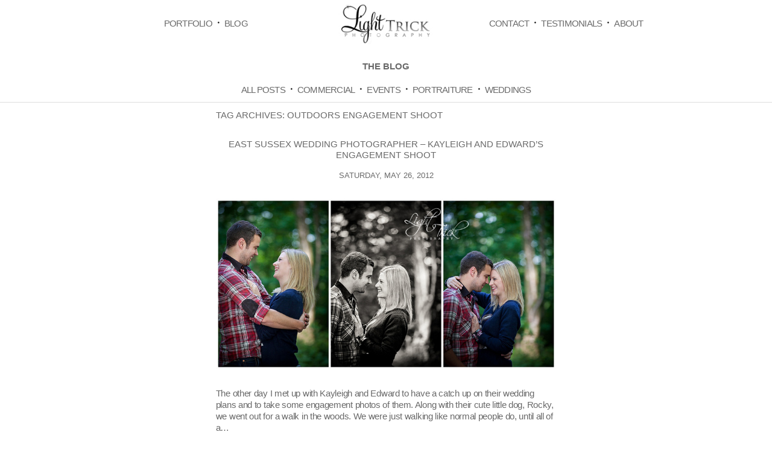

--- FILE ---
content_type: text/html; charset=utf8
request_url: http://lighttrick.co.uk/tag/outdoors-engagement-shoot/
body_size: 9788
content:
<!DOCTYPE html>
<html lang="en-GB"><!-- ProPhoto 6.21.17 -->
<head>
	
	<meta charset="UTF-8" />
	<meta http-equiv="X-UA-Compatible" content="IE=edge" />
	<meta name="description" content="Tag Archives: outdoors engagement shoot | Brighton Photographer - Light Trick Photography - Wedding and Portrait Photography Blog" />
	<meta name="viewport" content="width=device-width,initial-scale=1" />
		<!-- All in One SEO 4.0.18 -->
		<title>outdoors engagement shoot | Brighton Photographer - Light Trick Photography</title>
		<link rel="canonical" href="http://lighttrick.co.uk/tag/outdoors-engagement-shoot/" />
		<meta name="google" content="nositelinkssearchbox" />
		<script type="application/ld+json" class="aioseo-schema">
			{"@context":"https:\/\/schema.org","@graph":[{"@type":"WebSite","@id":"http:\/\/lighttrick.co.uk\/#website","url":"http:\/\/lighttrick.co.uk\/","name":"Brighton Photographer - Light Trick Photography","description":"Professional Photographer specialising in commercial, events and portrait photography","publisher":{"@id":"http:\/\/lighttrick.co.uk\/#organization"}},{"@type":"Organization","@id":"http:\/\/lighttrick.co.uk\/#organization","name":"Brighton Photographer - Light Trick Photography","url":"http:\/\/lighttrick.co.uk\/"},{"@type":"BreadcrumbList","@id":"http:\/\/lighttrick.co.uk\/tag\/outdoors-engagement-shoot\/#breadcrumblist","itemListElement":[{"@type":"ListItem","@id":"http:\/\/lighttrick.co.uk\/#listItem","position":"1","item":{"@id":"http:\/\/lighttrick.co.uk\/#item","name":"Home","description":"Professional Photographer specialising in commercial, events and portrait photography","url":"http:\/\/lighttrick.co.uk\/"},"nextItem":"http:\/\/lighttrick.co.uk\/tag\/outdoors-engagement-shoot\/#listItem"},{"@type":"ListItem","@id":"http:\/\/lighttrick.co.uk\/tag\/outdoors-engagement-shoot\/#listItem","position":"2","item":{"@id":"http:\/\/lighttrick.co.uk\/tag\/outdoors-engagement-shoot\/#item","name":"outdoors engagement shoot","url":"http:\/\/lighttrick.co.uk\/tag\/outdoors-engagement-shoot\/"},"previousItem":"http:\/\/lighttrick.co.uk\/#listItem"}]},{"@type":"CollectionPage","@id":"http:\/\/lighttrick.co.uk\/tag\/outdoors-engagement-shoot\/#collectionpage","url":"http:\/\/lighttrick.co.uk\/tag\/outdoors-engagement-shoot\/","name":"outdoors engagement shoot | Brighton Photographer - Light Trick Photography","inLanguage":"en-GB","isPartOf":{"@id":"http:\/\/lighttrick.co.uk\/#website"},"breadcrumb":{"@id":"http:\/\/lighttrick.co.uk\/tag\/outdoors-engagement-shoot\/#breadcrumblist"}}]}
		</script>
		<script type="text/javascript" >
			window.ga=window.ga||function(){(ga.q=ga.q||[]).push(arguments)};ga.l=+new Date;
			ga('create', "UA-17077894-1", 'auto');
			ga('send', 'pageview');
		</script>
		<script async src="https://www.google-analytics.com/analytics.js"></script>
		<!-- All in One SEO -->

<link rel='dns-prefetch' href='//cdnjs.cloudflare.com' />
<link rel='dns-prefetch' href='//s.w.org' />
<link rel="alternate" type="application/rss+xml" title="Brighton Photographer - Light Trick Photography &raquo; outdoors engagement shoot Tag Feed" href="http://lighttrick.co.uk/tag/outdoors-engagement-shoot/feed/" />
		<script type="text/javascript">
			window._wpemojiSettings = {"baseUrl":"https:\/\/s.w.org\/images\/core\/emoji\/12.0.0-1\/72x72\/","ext":".png","svgUrl":"https:\/\/s.w.org\/images\/core\/emoji\/12.0.0-1\/svg\/","svgExt":".svg","source":{"concatemoji":"http:\/\/lighttrick.co.uk\/wp-includes\/js\/wp-emoji-release.min.js?ver=5.3.20"}};
			!function(e,a,t){var n,r,o,i=a.createElement("canvas"),p=i.getContext&&i.getContext("2d");function s(e,t){var a=String.fromCharCode;p.clearRect(0,0,i.width,i.height),p.fillText(a.apply(this,e),0,0);e=i.toDataURL();return p.clearRect(0,0,i.width,i.height),p.fillText(a.apply(this,t),0,0),e===i.toDataURL()}function c(e){var t=a.createElement("script");t.src=e,t.defer=t.type="text/javascript",a.getElementsByTagName("head")[0].appendChild(t)}for(o=Array("flag","emoji"),t.supports={everything:!0,everythingExceptFlag:!0},r=0;r<o.length;r++)t.supports[o[r]]=function(e){if(!p||!p.fillText)return!1;switch(p.textBaseline="top",p.font="600 32px Arial",e){case"flag":return s([127987,65039,8205,9895,65039],[127987,65039,8203,9895,65039])?!1:!s([55356,56826,55356,56819],[55356,56826,8203,55356,56819])&&!s([55356,57332,56128,56423,56128,56418,56128,56421,56128,56430,56128,56423,56128,56447],[55356,57332,8203,56128,56423,8203,56128,56418,8203,56128,56421,8203,56128,56430,8203,56128,56423,8203,56128,56447]);case"emoji":return!s([55357,56424,55356,57342,8205,55358,56605,8205,55357,56424,55356,57340],[55357,56424,55356,57342,8203,55358,56605,8203,55357,56424,55356,57340])}return!1}(o[r]),t.supports.everything=t.supports.everything&&t.supports[o[r]],"flag"!==o[r]&&(t.supports.everythingExceptFlag=t.supports.everythingExceptFlag&&t.supports[o[r]]);t.supports.everythingExceptFlag=t.supports.everythingExceptFlag&&!t.supports.flag,t.DOMReady=!1,t.readyCallback=function(){t.DOMReady=!0},t.supports.everything||(n=function(){t.readyCallback()},a.addEventListener?(a.addEventListener("DOMContentLoaded",n,!1),e.addEventListener("load",n,!1)):(e.attachEvent("onload",n),a.attachEvent("onreadystatechange",function(){"complete"===a.readyState&&t.readyCallback()})),(n=t.source||{}).concatemoji?c(n.concatemoji):n.wpemoji&&n.twemoji&&(c(n.twemoji),c(n.wpemoji)))}(window,document,window._wpemojiSettings);
		</script>
		<style type="text/css">
img.wp-smiley,
img.emoji {
	display: inline !important;
	border: none !important;
	box-shadow: none !important;
	height: 1em !important;
	width: 1em !important;
	margin: 0 .07em !important;
	vertical-align: -0.1em !important;
	background: none !important;
	padding: 0 !important;
}
</style>
	<link rel='stylesheet' id='wp-block-library-css'  href='http://lighttrick.co.uk/wp-includes/css/dist/block-library/style.min.css?ver=5.3.20' type='text/css' media='all' />
<link rel='stylesheet' id='the-grid-css'  href='http://lighttrick.co.uk/wp-content/plugins/the-grid/frontend/assets/css/the-grid.min.css?ver=2.7.9.1' type='text/css' media='all' />
<style id='the-grid-inline-css' type='text/css'>
.tolb-holder{background:rgba(0,0,0,0.8)}.tolb-holder .tolb-close,.tolb-holder .tolb-title,.tolb-holder .tolb-counter,.tolb-holder .tolb-next i,.tolb-holder .tolb-prev i{color:#ffffff}.tolb-holder .tolb-load{border-color:rgba(255,255,255,0.2);border-left:3px solid #ffffff}
.to-heart-icon,.to-heart-icon svg,.to-post-like,.to-post-like .to-like-count{position:relative;display:inline-block}.to-post-like{width:auto;cursor:pointer;font-weight:400}.to-heart-icon{float:left;margin:0 4px 0 0}.to-heart-icon svg{overflow:visible;width:15px;height:14px}.to-heart-icon g{-webkit-transform:scale(1);transform:scale(1)}.to-heart-icon path{-webkit-transform:scale(1);transform:scale(1);transition:fill .4s ease,stroke .4s ease}.no-liked .to-heart-icon path{fill:#999;stroke:#999}.empty-heart .to-heart-icon path{fill:transparent!important;stroke:#999}.liked .to-heart-icon path,.to-heart-icon svg:hover path{fill:#ff6863!important;stroke:#ff6863!important}@keyframes heartBeat{0%{transform:scale(1)}20%{transform:scale(.8)}30%{transform:scale(.95)}45%{transform:scale(.75)}50%{transform:scale(.85)}100%{transform:scale(.9)}}@-webkit-keyframes heartBeat{0%,100%,50%{-webkit-transform:scale(1)}20%{-webkit-transform:scale(.8)}30%{-webkit-transform:scale(.95)}45%{-webkit-transform:scale(.75)}}.heart-pulse g{-webkit-animation-name:heartBeat;animation-name:heartBeat;-webkit-animation-duration:1s;animation-duration:1s;-webkit-animation-iteration-count:infinite;animation-iteration-count:infinite;-webkit-transform-origin:50% 50%;transform-origin:50% 50%}.to-post-like a{color:inherit!important;fill:inherit!important;stroke:inherit!important}
</style>
<script type='text/javascript' src='http://lighttrick.co.uk/wp-includes/js/jquery/jquery.js?ver=1.12.4-wp'></script>
<script type='text/javascript' src='http://lighttrick.co.uk/wp-includes/js/jquery/jquery-migrate.min.js?ver=1.4.1'></script>
<script type='text/javascript' src='http://lighttrick.co.uk/wp-content/plugins/wp-hide-post/public/js/wp-hide-post-public.js?ver=2.0.10'></script>
<script type='text/javascript' src='https://cdnjs.cloudflare.com/ajax/libs/picturefill/3.0.1/picturefill.min.js?ver=3.0.1'></script>
<link rel='https://api.w.org/' href='http://lighttrick.co.uk/wp-json/' />
<link rel="EditURI" type="application/rsd+xml" title="RSD" href="http://lighttrick.co.uk/xmlrpc.php?rsd" />
<link rel="wlwmanifest" type="application/wlwmanifest+xml" href="http://lighttrick.co.uk/wp-includes/wlwmanifest.xml" /> 
<meta name="generator" content="WordPress 5.3.20" />

	<link href="//netdna.bootstrapcdn.com/font-awesome/4.5.0/css/font-awesome.css" rel="stylesheet">
<link href="https://fonts.googleapis.com/css?family=Cookie|Spinnaker|Pinyon+Script|Satisfy|Great+Vibes" rel="stylesheet" type="text/css"><script type="text/javascript">
window.PROPHOTO || (window.PROPHOTO = {});
window.PROPHOTO.imgProtection = {"level":"none"};
</script><link rel="stylesheet" href="http://lighttrick.co.uk/wp-content/uploads/pp/static/24a42798-7d16-4237-b0c1-c471d7b5f1cb-1689604087.css" />
	<link rel="alternate" href="http://feeds.feedburner.com/co/mUjc" type="application/rss+xml" title="Brighton Photographer &#8211; Light Trick Photography Posts RSS feed"/>
	<link rel="shortcut icon" href="http://lighttrick.co.uk/wp-content/uploads/pp/images/1495450484-white200.png"/>
	<link rel="apple-touch-icon" href="http://lighttrick.co.uk/wp-content/uploads/pp/images/1500974966-black240.png"/>
	<link rel="pingback" href="http://lighttrick.co.uk/xmlrpc.php"/>    </head>

<body id="body" class="archive tag tag-outdoors-engagement-shoot tag-763 template-24a42798-7d16-4237-b0c1-c471d7b5f1cb template-individual-blog-post has-lazy-images no-js" data-template="24a42798-7d16-4237-b0c1-c471d7b5f1cb">

        <div id="fb-root"></div>
        <script>
        (function(d, s, id) {
            var js, fjs = d.getElementsByTagName(s)[0];
            if (d.getElementById(id)) return;
            js = d.createElement(s); js.id = id;
            js.src = "//connect.facebook.net/en_GB/sdk.js#xfbml=1&version=v2.4";
            fjs.parentNode.insertBefore(js, fjs);
        }(document, 'script', 'facebook-jssdk'));
    </script>
        <script type="text/javascript">
        (function(d, ua) {
            var iOS = ua.match(/iP(ad|hone)/i) ? ' is-iOS' : '';
            d.body.className = d.body.className.replace('no-js','js') + iOS;
        }(document, window.navigator.userAgent));
    </script>

    <nav id="alt-nav" data-direction="left" data-swiping="enabled" class="slideout-menu no-user-select sc is-left">
    <ul class="pp-menu-item-list">
        <li><a href="http://lighttrick.co.uk/">Home</a></li><li><a href="http://lighttrick.co.uk/blog/">Blog</a></li><li class="has-children"><a href="http://lighttrick.co.uk/portfolio/">Portfolio</a><ul><li><a href="http://lighttrick.co.uk/portrait-photography/">Portrait Photography</a></li><li><a href="http://lighttrick.co.uk/commercial-photography/">Commercial Photography</a></li><li><a href="http://lighttrick.co.uk/event-photography/">Event Photography</a></li><li><a href="http://lighttrick.co.uk/wedding-photography/">Wedding Photography</a></li></ul></li><li><a href="http://lighttrick.co.uk/contact/">Contact</a></li><li><a href="" target="_blank">For Photographers </a></li><li><a href="http://lighttrick.co.uk/photography-testimonials/">Testimonials</a></li><li><a href="http://lighttrick.co.uk/about/">About</a></li>    </ul>
</nav>

    <div id="faux-body">
    <div id="inner-body" class="container-fluid">

    <div class="row pp-template" id="template-24a42798-7d16-4237-b0c1-c471d7b5f1cb">
    <div class="col-lg-12">
        <div class="pp-layout-entity pp-block block-main-nav-logo" id="block-764559b3-d085-4a7b-ae16-4dbb20509fe9">
<div class="pp-layout-entity pp-row row" id="row-51a02a59-3b21-4b51-b967-11faf17b4a26">
    <div class="pp-layout-entity pp-column col-md-5" id="column-768b39bf-6cdc-41cf-930c-8f5e191bf7d8">
  <div class="pp-column-inner">
      <section id="pp-menu-1487256903" class="pp-component pp-component-pp-menu hidden-xs"><nav class="horizontal sc is-aligned-center">
    <ul>
        <li class="has-children"><a href="http://lighttrick.co.uk/portfolio/">Portfolio</a><ul><li><a href="http://lighttrick.co.uk/commercial-photography/">Commercial Photography</a></li><li><a href="http://lighttrick.co.uk/portrait-photography/">Portrait Photography</a></li><li><a href="http://lighttrick.co.uk/event-photography/">Event Photography</a></li><li><a href="http://lighttrick.co.uk/wedding-photography/">Wedding Photography</a></li></ul></li><li><a href="http://lighttrick.co.uk/blog/">Blog</a></li>    </ul>
</nav>

</section>  </div>
</div>
<div class="pp-layout-entity pp-column col-md-2" id="column-dfedb93d-68a7-4110-96e7-ae7ec34f859a">
  <div class="pp-column-inner">
      <section id="pp-image-1509362240" class="pp-component pp-widget pp-widget-pp-image pp-component-pp-image hidden-xs"><section>
<div class="pp-graphic" style="width:100%;max-width:200px;margin-right:2%;">
    
    <a href="http://lighttrick.co.uk/" target="_self">

    
    
        <img alt="Light Trick Photography logo" class="" src="http://lighttrick.co.uk/wp-content/uploads/pp/images/1521914391-black200smaller.jpg" sizes="(max-width: 200px) 100vw, 200px" />
    
    
    </a>

    
    </div></section>
</section>  </div>
</div>
<div class="pp-layout-entity pp-column col-md-5" id="column-3e5f90de-2f6b-4a9e-9e65-e618dab7e983">
  <div class="pp-column-inner">
      <section id="pp-menu-1487256904" class="pp-component pp-component-pp-menu hidden-xs"><nav class="horizontal sc is-aligned-center">
    <ul>
        <li><a href="http://lighttrick.co.uk/contact/">Contact</a></li><li><a href="http://lighttrick.co.uk/photography-testimonials/">Testimonials</a></li><li><a href="http://lighttrick.co.uk/about/">About</a></li>    </ul>
</nav>

</section>  </div>
</div>
</div>
</div>
<div class="pp-layout-entity pp-block block-blog-submenu" id="block-cc64aa9b-7648-434f-8968-ea218230f29d">
<div class="pp-layout-entity pp-row row" id="row-e69f9718-db88-4a9a-9dc9-f75121c73aaa">
    <div class="pp-layout-entity pp-column col-md-12" id="column-66f6584d-f412-4c8c-89c9-3adcf3dce42b">
  <div class="pp-column-inner">
      <section id="pp-text-1526562791" class="pp-component pp-widget pp-widget-pp-text pp-component-pp-text"><h1>The Blog</h1></section><section id="pp-menu-1487256905" class="pp-component pp-component-pp-menu"><nav class="horizontal sc is-aligned-center">
    <ul>
        <li><a href="http://lighttrick.co.uk/blog/">All Posts</a></li><li><a href="http://lighttrick.co.uk/category-commercial-posts/">Commercial</a></li><li><a href="http://lighttrick.co.uk/category-events-posts/">Events</a></li><li><a href="http://lighttrick.co.uk/category-portraiture-posts">Portraiture</a></li><li><a href="http://lighttrick.co.uk/category-wedding-posts/">Weddings</a></li>    </ul>
</nav>

</section>  </div>
</div>
</div>
</div>
<div class="pp-layout-entity pp-block block-main-block" id="block-64069e52-c745-425c-8232-2d51b5954ccf">
<div class="pp-layout-entity pp-row row" id="row-1fb4a735-73a6-4290-aa49-592afeaea1e1">
    <div class="pp-layout-entity pp-column col-md-12" id="column-1233399f-b44d-49f5-998f-a22b12876360">
  <div class="pp-column-inner">
      <div class="page-title-wrap content-bg">

	<h2 class="page-title">
		Tag Archives: <span>outdoors engagement shoot</span>
	</h2>

	
</div> <!-- .page-title-wrap  -->
<article
    id="article-2156"
    class="post-2156 post type-post status-publish format-standard has-post-thumbnail hentry category-engagement-shoot-2 category-pre-wedding-shoots category-wedding-photographer tag-brighton-stanmer-park tag-brighton-weddings tag-engagement-photo-shoot tag-levitation tag-outdoors-engagement-shoot tag-pre-wedding-shoot-with-a-dog tag-stanmer-park-woods sc last-post excerpt"
>

    <div class="article-wrap sc content-bg">

        <div class="article-wrap-inner">

            <div class="article-header is-aligned-center" data-role="header"><div class="article-title-wrap"><h3 class="article-title entry-title"><a href="http://lighttrick.co.uk/blog/kayleigh-and-edwards-engagement-shoot/" title="Permalink to East Sussex wedding photographer &#8211; Kayleigh and Edward&#8217;s engagement shoot" rel="bookmark">East Sussex wedding photographer &#8211; Kayleigh and Edward&#8217;s engagement shoot</a></h3></div><div class="article-meta article-meta-top"><span class="article-date article-meta-item">
				<time class="updated" datetime="2012-05-26">Saturday, May 26, 2012 </time>
			</span></div></div><div class="article-content sc" data-role="content">

<a href="http://lighttrick.co.uk/blog/kayleigh-and-edwards-engagement-shoot/" class="excerpt-image excerpt-image-left excerpt-image-fullsize"><img alt="" class="lazyload" src="[data-uri]" sizes="(max-width: 800px) 100vw, 800px" data-src="http://lighttrick.co.uk/?pp_route=%2Fimage-resize&amp;path=L2hvbWVwYWdlcy80MC9kODQzOTA0MDI4L2h0ZG9jcy9vbGRodGRvY3MvbGlnaHR0cmljay9CbG9nL3dwLWNvbnRlbnQvdXBsb2Fkcy8yMDEyLzA1L3MyMDEyLTA1LTI2XzAwNi5qcGc%3D&amp;template_id=24a42798-7d16-4237-b0c1-c471d7b5f1cb&amp;width=768" data-srcset="http://lighttrick.co.uk/?pp_route=%2Fimage-resize&amp;path=L2hvbWVwYWdlcy80MC9kODQzOTA0MDI4L2h0ZG9jcy9vbGRodGRvY3MvbGlnaHR0cmljay9CbG9nL3dwLWNvbnRlbnQvdXBsb2Fkcy8yMDEyLzA1L3MyMDEyLTA1LTI2XzAwNi5qcGc%3D&amp;template_id=24a42798-7d16-4237-b0c1-c471d7b5f1cb&amp;width=480 480w, http://lighttrick.co.uk/?pp_route=%2Fimage-resize&amp;path=L2hvbWVwYWdlcy80MC9kODQzOTA0MDI4L2h0ZG9jcy9vbGRodGRvY3MvbGlnaHR0cmljay9CbG9nL3dwLWNvbnRlbnQvdXBsb2Fkcy8yMDEyLzA1L3MyMDEyLTA1LTI2XzAwNi5qcGc%3D&amp;template_id=24a42798-7d16-4237-b0c1-c471d7b5f1cb&amp;width=768 768w, http://lighttrick.co.uk/wp-content/uploads/2012/05/s2012-05-26_006.jpg 800w" /></a><p>The other day I met up with Kayleigh and Edward to have a catch up on their wedding plans and to take some engagement photos of them. Along with their cute little dog, Rocky, we went out for a walk in the woods. We were just walking like normal people do, until all of a&#8230;</p>
<div class="read-more-wrap"><a href="http://lighttrick.co.uk/blog/kayleigh-and-edwards-engagement-shoot/" title="East Sussex wedding photographer &#8211; Kayleigh and Edward&#8217;s engagement shoot">Read More...</a></div>
</div><!-- .article-content -->

<div class="article-meta article-meta-bottom"><span class="article-category-list article-meta-item">Posted in <a href="http://lighttrick.co.uk/category/engagement-shoot-2/" rel="category tag">Engagement Shoot</a>, <a href="http://lighttrick.co.uk/category/pre-wedding-shoots/" rel="category tag">Pre-wedding Shoot</a>, <a href="http://lighttrick.co.uk/category/wedding-photographer/" rel="category tag">Wedding Photographer</a></span></div>        </div><!-- .article-wrap-inner -->

        <div class="article-footer"></div>

    </div><!-- .article-wrap -->

</article>
  </div>
</div>
</div>
<div class="pp-layout-entity pp-row row" id="row-516de6bc-a072-40ff-84b6-77777e4bddaf">
    <div class="pp-layout-entity pp-column col-md-12" id="column-1ac40e78-f0ab-409f-8c26-6d9a2ca95d8a">
  <div class="pp-column-inner">
      <section id="search-1529846374" class="pp-component pp-widget pp-widget-search pp-component-search"><form role="search" method="get" id="searchform" class="searchform" action="http://lighttrick.co.uk/">
				<div>
					<label class="screen-reader-text" for="s">Search for:</label>
					<input type="text" value="" name="s" id="s" />
					<input type="submit" id="searchsubmit" value="Search" />
				</div>
			</form></section>  </div>
</div>
</div>
</div>
<div class="pp-layout-entity pp-block block-footer" id="block-5f660dde-a4bd-4064-aa98-619ce127e151">
<div class="pp-layout-entity pp-row row" id="row-6b5616c8-cac1-4873-9b4d-ade9aecd1dbb">
    <div class="pp-layout-entity pp-column col-md-4" id="column-131465c6-abf0-4124-9b5b-04eb9d94250f">
  <div class="pp-column-inner">
      <section id="pp-image-1527010458" class="pp-component pp-widget pp-widget-pp-image pp-component-pp-image"><section>
<div class="pp-graphic" style="width:100%;max-width:240px;margin-right:0%;">
    
    
        <span id="tile-3f043b6c-7dd2-4739-a400-a0a719e1fbfb" class="pp-tile">
    <span class="pp-tile__layer pp-tile__layer--image" data-order="1">
    <img alt="" class="pp-tile__layer__inner lazyload" src="[data-uri]" data-src="http://lighttrick.co.uk/wp-content/uploads/pp/images/1527010644-Email.jpg" /></span>
</span>

    
    
    </div></section>
</section>  </div>
</div>
<div class="pp-layout-entity pp-column col-md-4" id="column-7b11154f-aea8-4767-b426-5b61f149bf27">
  <div class="pp-column-inner">
      <section id="pp-image-1509362237" class="pp-component pp-widget pp-widget-pp-image pp-component-pp-image"><section>
<div class="pp-graphic" style="width:33.333333333333%;max-width:50px;margin-right:0%;">
    
    <a href="https://www.facebook.com/LightTrickPhotography/?ref=mf" target="_blank">

    
    
        <span id="tile-bfb63254-3e5c-44a4-8155-b49162cd0a9f" class="pp-tile">
    <span class="pp-tile__layer pp-tile__layer--image" data-order="1">
    <img alt="" class="pp-tile__layer__inner lazyload" src="[data-uri]" data-src="http://lighttrick.co.uk/wp-content/uploads/pp/images/1470325722-1460633701-facebook%20black.png" /></span>
</span>

    
    
    </a>

    
    </div><div class="pp-graphic" style="width:33.333333333333%;max-width:50px;margin-right:0%;">
    
    <a href="https://twitter.com/lighttrickphoto" target="_blank">

    
    
        <span id="tile-7bfca674-74fd-4eba-9e23-508c2d70cf60" class="pp-tile">
    <span class="pp-tile__layer pp-tile__layer--image" data-order="1">
    <img alt="" class="pp-tile__layer__inner lazyload" src="[data-uri]" data-src="http://lighttrick.co.uk/wp-content/uploads/pp/images/1470325880-1460633663-Twitter%20Black.png" /></span>
</span>

    
    
    </a>

    
    </div><div class="pp-graphic" style="width:33.333333333333%;max-width:50px;margin-right:0%;">
    
    <a href="https://www.instagram.com/lighttrickkati/" target="_blank">

    
    
        <span id="tile-745d83a9-07ff-46b8-9ae5-69754ef0dd24" class="pp-tile">
    <span class="pp-tile__layer pp-tile__layer--image" data-order="1">
    <img alt="" class="pp-tile__layer__inner lazyload" src="[data-uri]" data-src="http://lighttrick.co.uk/wp-content/uploads/pp/images/1470325944-1460633808-Instagram%20Black.png" /></span>
</span>

    
    
    </a>

    
    </div></section>
</section>  </div>
</div>
<div class="pp-layout-entity pp-column col-md-4" id="column-1ac0562e-7695-4d6e-9a91-17bd4a6a59d4">
  <div class="pp-column-inner">
      <section id="pp-image-1527009690" class="pp-component pp-widget pp-widget-pp-image pp-component-pp-image"><section>
<div class="pp-graphic" style="width:100%;max-width:240px;margin-right:0%;">
    
    
        <span id="tile-3d097167-b015-4843-ae47-d87715975a7d" class="pp-tile">
    <span class="pp-tile__layer pp-tile__layer--image" data-order="1">
    <img alt="" class="pp-tile__layer__inner lazyload" src="[data-uri]" data-src="http://lighttrick.co.uk/wp-content/uploads/pp/images/1527010194-PhoneNumber.jpg" /></span>
</span>

    
    
    </div></section>
</section>  </div>
</div>
</div>
</div>
    </div>
</div>
        <div id="copyright-footer" class="content-bg">

            <p id="user-copyright">
                © 2018 Katariina Jarvinen<span class="pipe">|</span><a href="https://pro.photo" title="ProPhoto Photographer Blog">ProPhoto Photography Blog</a>            </p>

            <div id="wp-footer-action-output">
                <!-- Google Analytics Local by Webcraftic Local Google Analytics -->
<script>
(function(i,s,o,g,r,a,m){i['GoogleAnalyticsObject']=r;i[r]=i[r]||function(){
            (i[r].q=i[r].q||[]).push(arguments)},i[r].l=1*new Date();a=s.createElement(o),
            m=s.getElementsByTagName(o)[0];a.async=1;a.src=g;m.parentNode.insertBefore(a,m)
            })(window,document,'script','http://lighttrick.co.uk/wp-content/uploads/wga-cache/local-ga.js','ga');
ga('create', 'UA-32533660-1', 'auto');
ga('send', 'pageview');
</script>
<!-- end Google Analytics Local by Webcraftic Local Google Analytics -->
		<!-- Start of StatCounter Code -->
		<script>
			<!--
			var sc_project=7012096;
			var sc_security="a5d39c0d";
			      var sc_invisible=1;
			var scJsHost = (("https:" == document.location.protocol) ?
				"https://secure." : "http://www.");
			//-->
					</script>
		
<script type="text/javascript"
				src="https://secure.statcounter.com/counter/counter.js"
				async></script>		<noscript><div class="statcounter"><a title="web analytics" href="https://statcounter.com/"><img class="statcounter" src="https://c.statcounter.com/7012096/0/a5d39c0d/1/" alt="web analytics" /></a></div></noscript>
		<!-- End of StatCounter Code -->
		<script type='text/javascript' src='http://lighttrick.co.uk/wp-includes/js/underscore.min.js?ver=1.8.3'></script>
<script type='text/javascript' src='http://lighttrick.co.uk/wp-includes/js/backbone.min.js?ver=1.4.0'></script>
<script type='text/javascript' src='http://lighttrick.co.uk/wp-includes/js/jquery/ui/effect.min.js?ver=1.11.4'></script>
<script type='text/javascript'>
/* <![CDATA[ */
var tg_global_var = {"url":"http:\/\/lighttrick.co.uk\/wp-admin\/admin-ajax.php","nonce":"17351bc96b","is_mobile":null,"mediaelement":"","mediaelement_ex":null,"lightbox_autoplay":"","debounce":"","meta_data":null,"main_query":{"tag":"outdoors-engagement-shoot","error":"","m":"","p":0,"post_parent":"","subpost":"","subpost_id":"","attachment":"","attachment_id":0,"name":"","pagename":"","page_id":0,"second":"","minute":"","hour":"","day":0,"monthnum":0,"year":0,"w":0,"category_name":"","cat":"","tag_id":763,"author":"","author_name":"","feed":"","tb":"","paged":0,"meta_key":"","meta_value":"","preview":"","s":"","sentence":"","title":"","fields":"","menu_order":"","embed":"","category__in":[],"category__not_in":[],"category__and":[],"post__in":[],"post__not_in":[],"post_name__in":[],"tag__in":[],"tag__not_in":[],"tag__and":[],"tag_slug__in":["outdoors-engagement-shoot"],"tag_slug__and":[],"post_parent__in":[],"post_parent__not_in":[],"author__in":[],"author__not_in":[],"ignore_sticky_posts":false,"suppress_filters":false,"cache_results":true,"update_post_term_cache":true,"lazy_load_term_meta":true,"update_post_meta_cache":true,"post_type":"","posts_per_page":9,"nopaging":false,"comments_per_page":"50","no_found_rows":false,"order":"DESC"}};
/* ]]> */
</script>
<script type='text/javascript' src='http://lighttrick.co.uk/wp-content/plugins/the-grid/frontend/assets/js/the-grid.min.js?ver=2.7.9.1'></script>
<script type='text/javascript' src='http://lighttrick.co.uk/wp-includes/js/wp-embed.min.js?ver=5.3.20'></script>
<script type="text/javascript">var to_like_post = {"url":"http://lighttrick.co.uk/wp-admin/admin-ajax.php","nonce":"1ab70fe4ee"};!function(t){"use strict";t(document).ready(function(){t(document).on("click",".to-post-like:not('.to-post-like-unactive')",function(e){e.preventDefault();var o=t(this),n=o.data("post-id"),s=parseInt(o.find(".to-like-count").text());return o.addClass("heart-pulse"),t.ajax({type:"post",url:to_like_post.url,data:{nonce:to_like_post.nonce,action:"to_like_post",post_id:n,like_nb:s},context:o,success:function(e){e&&((o=t(this)).attr("title",e.title),o.find(".to-like-count").text(e.count),o.removeClass(e.remove_class+" heart-pulse").addClass(e.add_class))}}),!1})})}(jQuery);</script>            </div>

        </div><!-- #copyright-footer -->

<!-- Global site tag (gtag.js) - Google Analytics -->
<script async src="https://www.googletagmanager.com/gtag/js?id=UA-32533660-1"></script>
<script>
  window.dataLayer = window.dataLayer || [];
  function gtag(){dataLayer.push(arguments);}
  gtag('js', new Date());

  gtag('config', 'UA-32533660-1');
</script>

    </div><!-- #inner-body -->
    </div><!-- #faux-body -->

    
    <span id="tile-351221e0-dff7-44ce-ae1c-177905af1bf6" class="pp-tile slideout-menu-toggle slideout-menu-graphic">
    <span class="pp-tile__layer pp-tile__layer--shape" data-order="4">
    <span class="pp-tile__layer__inner"></span>
</span>
<span class="pp-tile__layer pp-tile__layer--shape" data-order="3">
    <span class="pp-tile__layer__inner"></span>
</span>
<span class="pp-tile__layer pp-tile__layer--shape" data-order="2">
    <span class="pp-tile__layer__inner"></span>
</span>
<span class="pp-tile__layer pp-tile__layer--shape" data-order="1">
    <span class="pp-tile__layer__inner"></span>
</span>
</span>
    <script type="text/template" id="pp-pinit-template">
    <img src="https://prophoto.s3.amazonaws.com/img/pin_it_button.png" class="pp-pinit-button"/>                                                                                                        </script>

    <script>
      window.PROPHOTO = window.PROPHOTO || {};
      PROPHOTO.env = {"siteURL":"http:\/\/lighttrick.co.uk","wpURL":"http:\/\/lighttrick.co.uk","themeURL":"http:\/\/lighttrick.co.uk\/wp-content\/themes\/prophoto6","ajaxURL":"http:\/\/lighttrick.co.uk\/wp-admin\/admin-ajax.php","uploadURL":"http:\/\/lighttrick.co.uk\/wp-content\/uploads\/","isDev":false,"version":"6.21.17","wpVersionInt":5320,"customizerUrl":"http:\/\/lighttrick.co.uk\/wp-admin\/admin.php?page=pp-customizer","maxUploadSize":67108864,"isBlockEditor":false};
      PROPHOTO.widgetTransitionInitDelay = 2000;
    </script>
    <script src="http://lighttrick.co.uk/wp-content/themes/prophoto6/js/bundle.front.js?ver_=6.21.17"></script>
        </body>
</html>


--- FILE ---
content_type: text/css
request_url: http://lighttrick.co.uk/wp-content/uploads/pp/static/24a42798-7d16-4237-b0c1-c471d7b5f1cb-1689604087.css
body_size: 260279
content:
@charset "UTF-8";.pp-cta-group{display:-webkit-box;display:-moz-box;display:box;display:-webkit-flex;display:-moz-flex;display:-ms-flexbox;display:flex;-webkit-box-align:center;-moz-box-align:center;box-align:center;-webkit-align-items:center;-moz-align-items:center;-ms-align-items:center;align-items:center;-ms-flex-align:center;-webkit-box-lines:multiple;-moz-box-lines:multiple;box-lines:multiple;-webkit-flex-wrap:wrap;-moz-flex-wrap:wrap;-ms-flex-wrap:wrap;flex-wrap:wrap;margin:0;list-style:none}.pp-cta-item{-webkit-box-flex:none;-moz-box-flex:none;box-flex:none;-webkit-flex:none;-moz-flex:none;-ms-flex:none;flex:none;margin:0;padding:0}.pp-cta-item > a,.pp-cta-item img{display:block}.pp-cta-item img{max-width:100%}.pp-cta-item > a[data-pin-do="buttonBookmark"]{cursor:pointer}.pp-cta-group{-webkit-box-pack:center;-moz-box-pack:center;box-pack:center;-webkit-justify-content:center;-moz-justify-content:center;-ms-justify-content:center;justify-content:center;-ms-flex-pack:center;padding:0px 0 0px}.pp-cta-group .pp-cta-item a{font-family:}.pp-cta-item{margin:5px 5px}.pp-cta-item.pp-cta-item-type-tile{width:100px}.pp-cta-item.pp-cta-item-type-image{max-width:100px}@charset "UTF-8";html{font-family:sans-serif;-ms-text-size-adjust:100%;-webkit-text-size-adjust:100%}body{margin:0}article,aside,details,figcaption,figure,footer,header,hgroup,main,menu,nav,section,summary{display:block}audio,canvas,progress,video{display:inline-block;vertical-align:baseline}audio:not([controls]){display:none;height:0}[hidden],template{display:none}a{background-color:transparent}a:active,a:hover{outline:0}abbr[title]{border-bottom:1px dotted}b,strong{font-weight:bold}dfn{font-style:italic}h1{font-size:2em;margin:0.67em 0}mark{background:#ff0;color:#000}small{font-size:80%}sub,sup{font-size:75%;line-height:0;position:relative;vertical-align:baseline}sup{top:-0.5em}sub{bottom:-0.25em}img{border:0}svg:not(:root){overflow:hidden}figure{margin:1em 40px}hr{box-sizing:content-box;height:0}pre{overflow:auto}code,kbd,pre,samp{font-family:monospace,monospace;font-size:1em}button,input,optgroup,select,textarea{color:inherit;font:inherit;margin:0}button{overflow:visible}button,select{text-transform:none}button,html input[type="button"],input[type="reset"],input[type="submit"]{-webkit-appearance:button;cursor:pointer}button[disabled],html input[disabled]{cursor:default}button::-moz-focus-inner,input::-moz-focus-inner{border:0;padding:0}input{line-height:normal}input[type="checkbox"],input[type="radio"]{box-sizing:border-box;padding:0}input[type="number"]::-webkit-inner-spin-button,input[type="number"]::-webkit-outer-spin-button{height:auto}input[type="search"]{-webkit-appearance:textfield;box-sizing:content-box}input[type="search"]::-webkit-search-cancel-button,input[type="search"]::-webkit-search-decoration{-webkit-appearance:none}fieldset{border:1px solid #c0c0c0;margin:0 2px;padding:0.35em 0.625em 0.75em}legend{border:0;padding:0}textarea{overflow:auto}optgroup{font-weight:bold}table{border-collapse:collapse;border-spacing:0}td,th{padding:0}.no-user-select{-webkit-user-select:none;-khtml-user-select:none;-moz-user-select:none;-ms-user-select:none;-o-user-select:none;user-select:none}.sc:after{content:"";display:block;height:0;clear:both;visibility:hidden}*:first-child + html .sc{min-height:1px}.aa{-webkit-font-smoothing:antialiased}.text-center{text-align:center}.is-hidden{display:none}body.is-iOS .pp-block,body.is-iOS .pp-row,body.is-iOS .pp-column-inner{background-attachment:scroll !important}.pp-search-form{display:-webkit-inline-box;display:-moz-inline-box;display:inline-box;display:-webkit-inline-flex;display:-moz-inline-flex;display:-ms-inline-flexbox;display:inline-flex;-webkit-box-align:center;-moz-box-align:center;box-align:center;-webkit-align-items:center;-moz-align-items:center;-ms-align-items:center;align-items:center;-ms-flex-align:center}.pp-search-input{margin:0;color:#000;font-size:85%;font-family:arial;font-weight:normal;font-style:normal}.pp-search-submit{margin-left:0.5em;border:none;background:rgba(0,0,0,0);padding:0;line-height:1em}.article-content,.article-comments{word-wrap:break-word}#faux-body{background-color:#fff}.has-translated-widgets{overflow:hidden}body a{text-decoration:underline;color:#000;transition:color 200ms ease}body a:hover,body a:active{color:#555}.slideout-menu a{color:#aaa}.slideout-menu a:hover,.slideout-menu a:active{color:#fff}#content .article-content img.has-caption{margin-bottom:0}.pp-caption{text-align:center;margin-bottom:2em;font-style:italic}.post{clear:both}pre,code{font-family:Courier,monospace}br.pp-break{clear:both}body.home .last-post,body.archive .last-post{background-image:none;margin-bottom:0;border-bottom-width:0}body.single .article-wrap,body.page .article-wrap{padding-bottom:0;border-bottom-width:0}.aligncenter,.pp-img-protect-aligncenter,div.aligncenter img,.pp-pinit-wrap-aligncenter{display:block !important;margin-left:auto !important;margin-right:auto !important}.pp-img-protect-aligncenter,.pp-img-protect-alignnone,.pp-pinit-wrap-aligncenter,.pp-pinit-wrap-alignnone{clear:both}.alignright,.pp-img-protect-alignright,.pp-pinit-wrap-alignright{margin:0 0 15px 30px !important;display:inline !important;float:right !important}.alignleft,.pp-img-protect-alignleft,.pp-pinit-wrap-alignleft{margin:0 30px 15px 0 !important;display:inline !important;float:left !important}.pp-img-protect .alignleft,.pp-img-protect .alignright,.pp-img-protect .aligncenter,.pp-pinit-wrap .alignleft,.pp-pinit-wrap .alignright,.pp-pinit-wrap .pp-img-protect-alignleft,.pp-pinit-wrap .pp-img-protect-alignright{margin:0 !important}.wp-block-image{margin-top:0 !important;margin-bottom:0 !important}.wp-block-image figure{margin-top:0;margin-bottom:0}.wp-block-image img{display:block}.wp-block-image .aligncenter{display:table !important}.wp-block-image .alignright img,.wp-block-image .alignleft img{margin-top:0 !important;margin-bottom:0 !important}div.wp-caption{max-width:100%;height:auto}.wp-caption-text{text-align:center !important}.article-meta-bottom{margin-bottom:15px}body.single .post{border-bottom:none;background-image:none;margin-bottom:0;padding-bottom:0}.article-title{margin-bottom:0.2em}.article-meta-bottom .article-author-link{display:inline;margin-right:1em}.article-meta-bottom .article-category-list{display:inline;margin-right:1em}.edit-link-top{margin-left:1.3em}.article-meta-top p{margin-bottom:0}html{-webkit-font-smoothing:antialiased;-moz-osx-font-smoothing:grayscale;box-sizing:border-box}*,*:before,*:after{box-sizing:inherit}body div img.wp-smiley{border:none !important;padding:0 0.1em !important;margin:0 !important;float:none !important;display:inline !important}body.js img.model-stub{display:none}strong{font-weight:700}em,address{font-style:italic}.screen-reader-text{clip:rect(1px,1px,1px,1px);position:absolute !important;height:1px;width:1px;overflow:hidden}.bs-bb{-webkit-box-sizing:border-box;-moz-box-sizing:border-box;box-sizing:border-box}#user-copyright .pipe{padding:0 0.6em}#masthead-slideshow{margin-bottom:0}#audio-player-wrap{text-align:center;margin:0 auto}#copyright-footer #audio-player-wrap{margin-bottom:0.5em}.protected p input{margin-bottom:8px}#link-removal-txn-id{display:none}.js-info{display:none}.force-width{opacity:0}.p3-placeholder{display:none !important}.pp-component-pp-spacer{margin-bottom:0 !important}#inner-body{background-color:#fff;background-image:none;min-height:100vh;padding-top:0px;padding-bottom:0px}@media screen and (max-width:767px){}@media screen and (min-width:768px) and (max-width:991px){}@media screen and (min-width:992px) and (max-width:1199px){}@media screen and (min-width:1200px){}@-webkit-keyframes pp-spin{0%{-webkit-transform:rotate(0deg);transform:rotate(0deg)}100%{-webkit-transform:rotate(360deg);transform:rotate(360deg)}}@keyframes pp-spin{0%{-webkit-transform:rotate(0deg);transform:rotate(0deg)}100%{-webkit-transform:rotate(360deg);transform:rotate(360deg)}}.col-xs-1,.col-sm-1,.col-md-1,.col-lg-1,.col-xs-2,.col-sm-2,.col-md-2,.col-lg-2,.col-xs-3,.col-sm-3,.col-md-3,.col-lg-3,.col-xs-4,.col-sm-4,.col-md-4,.col-lg-4,.col-xs-5,.col-sm-5,.col-md-5,.col-lg-5,.col-xs-6,.col-sm-6,.col-md-6,.col-lg-6,.col-xs-7,.col-sm-7,.col-md-7,.col-lg-7,.col-xs-8,.col-sm-8,.col-md-8,.col-lg-8,.col-xs-9,.col-sm-9,.col-md-9,.col-lg-9,.col-xs-10,.col-sm-10,.col-md-10,.col-lg-10,.col-xs-11,.col-sm-11,.col-md-11,.col-lg-11,.col-xs-12,.col-sm-12,.col-md-12,.col-lg-12{width:100%}.pp-template .pp-row:before,.pp-template .pp-row:after{display:none}.container{margin-right:auto;margin-left:auto;padding-left:0;padding-right:0}.container:before,.container:after{content:" ";display:table}.container:after{clear:both}@media (min-width:768px){.container{width:720px}}@media (min-width:992px){.container{width:940px}}@media (min-width:1200px){.container{width:1140px}}.container-fluid{margin-right:auto;margin-left:auto;padding-left:0;padding-right:0}.container-fluid:before,.container-fluid:after{content:" ";display:table}.container-fluid:after{clear:both}.row{margin-left:0;margin-right:0}.row:before,.row:after{content:" ";display:table}.row:after{clear:both}.col-xs-1,.col-sm-1,.col-md-1,.col-lg-1,.col-xs-2,.col-sm-2,.col-md-2,.col-lg-2,.col-xs-3,.col-sm-3,.col-md-3,.col-lg-3,.col-xs-4,.col-sm-4,.col-md-4,.col-lg-4,.col-xs-5,.col-sm-5,.col-md-5,.col-lg-5,.col-xs-6,.col-sm-6,.col-md-6,.col-lg-6,.col-xs-7,.col-sm-7,.col-md-7,.col-lg-7,.col-xs-8,.col-sm-8,.col-md-8,.col-lg-8,.col-xs-9,.col-sm-9,.col-md-9,.col-lg-9,.col-xs-10,.col-sm-10,.col-md-10,.col-lg-10,.col-xs-11,.col-sm-11,.col-md-11,.col-lg-11,.col-xs-12,.col-sm-12,.col-md-12,.col-lg-12{position:relative;min-height:1px;padding-left:0;padding-right:0}.col-xs-1,.col-xs-2,.col-xs-3,.col-xs-4,.col-xs-5,.col-xs-6,.col-xs-7,.col-xs-8,.col-xs-9,.col-xs-10,.col-xs-11,.col-xs-12{float:left}.col-xs-1{width:8.33333%}.col-xs-2{width:16.66667%}.col-xs-3{width:25%}.col-xs-4{width:33.33333%}.col-xs-5{width:41.66667%}.col-xs-6{width:50%}.col-xs-7{width:58.33333%}.col-xs-8{width:66.66667%}.col-xs-9{width:75%}.col-xs-10{width:83.33333%}.col-xs-11{width:91.66667%}.col-xs-12{width:100%}.col-xs-pull-0{right:auto}.col-xs-pull-1{right:8.33333%}.col-xs-pull-2{right:16.66667%}.col-xs-pull-3{right:25%}.col-xs-pull-4{right:33.33333%}.col-xs-pull-5{right:41.66667%}.col-xs-pull-6{right:50%}.col-xs-pull-7{right:58.33333%}.col-xs-pull-8{right:66.66667%}.col-xs-pull-9{right:75%}.col-xs-pull-10{right:83.33333%}.col-xs-pull-11{right:91.66667%}.col-xs-pull-12{right:100%}.col-xs-push-0{left:auto}.col-xs-push-1{left:8.33333%}.col-xs-push-2{left:16.66667%}.col-xs-push-3{left:25%}.col-xs-push-4{left:33.33333%}.col-xs-push-5{left:41.66667%}.col-xs-push-6{left:50%}.col-xs-push-7{left:58.33333%}.col-xs-push-8{left:66.66667%}.col-xs-push-9{left:75%}.col-xs-push-10{left:83.33333%}.col-xs-push-11{left:91.66667%}.col-xs-push-12{left:100%}.col-xs-offset-0{margin-left:0%}.col-xs-offset-1{margin-left:8.33333%}.col-xs-offset-2{margin-left:16.66667%}.col-xs-offset-3{margin-left:25%}.col-xs-offset-4{margin-left:33.33333%}.col-xs-offset-5{margin-left:41.66667%}.col-xs-offset-6{margin-left:50%}.col-xs-offset-7{margin-left:58.33333%}.col-xs-offset-8{margin-left:66.66667%}.col-xs-offset-9{margin-left:75%}.col-xs-offset-10{margin-left:83.33333%}.col-xs-offset-11{margin-left:91.66667%}.col-xs-offset-12{margin-left:100%}@media (min-width:768px){.col-sm-1,.col-sm-2,.col-sm-3,.col-sm-4,.col-sm-5,.col-sm-6,.col-sm-7,.col-sm-8,.col-sm-9,.col-sm-10,.col-sm-11,.col-sm-12{float:left}.col-sm-1{width:8.33333%}.col-sm-2{width:16.66667%}.col-sm-3{width:25%}.col-sm-4{width:33.33333%}.col-sm-5{width:41.66667%}.col-sm-6{width:50%}.col-sm-7{width:58.33333%}.col-sm-8{width:66.66667%}.col-sm-9{width:75%}.col-sm-10{width:83.33333%}.col-sm-11{width:91.66667%}.col-sm-12{width:100%}.col-sm-pull-0{right:auto}.col-sm-pull-1{right:8.33333%}.col-sm-pull-2{right:16.66667%}.col-sm-pull-3{right:25%}.col-sm-pull-4{right:33.33333%}.col-sm-pull-5{right:41.66667%}.col-sm-pull-6{right:50%}.col-sm-pull-7{right:58.33333%}.col-sm-pull-8{right:66.66667%}.col-sm-pull-9{right:75%}.col-sm-pull-10{right:83.33333%}.col-sm-pull-11{right:91.66667%}.col-sm-pull-12{right:100%}.col-sm-push-0{left:auto}.col-sm-push-1{left:8.33333%}.col-sm-push-2{left:16.66667%}.col-sm-push-3{left:25%}.col-sm-push-4{left:33.33333%}.col-sm-push-5{left:41.66667%}.col-sm-push-6{left:50%}.col-sm-push-7{left:58.33333%}.col-sm-push-8{left:66.66667%}.col-sm-push-9{left:75%}.col-sm-push-10{left:83.33333%}.col-sm-push-11{left:91.66667%}.col-sm-push-12{left:100%}.col-sm-offset-0{margin-left:0%}.col-sm-offset-1{margin-left:8.33333%}.col-sm-offset-2{margin-left:16.66667%}.col-sm-offset-3{margin-left:25%}.col-sm-offset-4{margin-left:33.33333%}.col-sm-offset-5{margin-left:41.66667%}.col-sm-offset-6{margin-left:50%}.col-sm-offset-7{margin-left:58.33333%}.col-sm-offset-8{margin-left:66.66667%}.col-sm-offset-9{margin-left:75%}.col-sm-offset-10{margin-left:83.33333%}.col-sm-offset-11{margin-left:91.66667%}.col-sm-offset-12{margin-left:100%}}@media (min-width:992px){.col-md-1,.col-md-2,.col-md-3,.col-md-4,.col-md-5,.col-md-6,.col-md-7,.col-md-8,.col-md-9,.col-md-10,.col-md-11,.col-md-12{float:left}.col-md-1{width:8.33333%}.col-md-2{width:16.66667%}.col-md-3{width:25%}.col-md-4{width:33.33333%}.col-md-5{width:41.66667%}.col-md-6{width:50%}.col-md-7{width:58.33333%}.col-md-8{width:66.66667%}.col-md-9{width:75%}.col-md-10{width:83.33333%}.col-md-11{width:91.66667%}.col-md-12{width:100%}.col-md-pull-0{right:auto}.col-md-pull-1{right:8.33333%}.col-md-pull-2{right:16.66667%}.col-md-pull-3{right:25%}.col-md-pull-4{right:33.33333%}.col-md-pull-5{right:41.66667%}.col-md-pull-6{right:50%}.col-md-pull-7{right:58.33333%}.col-md-pull-8{right:66.66667%}.col-md-pull-9{right:75%}.col-md-pull-10{right:83.33333%}.col-md-pull-11{right:91.66667%}.col-md-pull-12{right:100%}.col-md-push-0{left:auto}.col-md-push-1{left:8.33333%}.col-md-push-2{left:16.66667%}.col-md-push-3{left:25%}.col-md-push-4{left:33.33333%}.col-md-push-5{left:41.66667%}.col-md-push-6{left:50%}.col-md-push-7{left:58.33333%}.col-md-push-8{left:66.66667%}.col-md-push-9{left:75%}.col-md-push-10{left:83.33333%}.col-md-push-11{left:91.66667%}.col-md-push-12{left:100%}.col-md-offset-0{margin-left:0%}.col-md-offset-1{margin-left:8.33333%}.col-md-offset-2{margin-left:16.66667%}.col-md-offset-3{margin-left:25%}.col-md-offset-4{margin-left:33.33333%}.col-md-offset-5{margin-left:41.66667%}.col-md-offset-6{margin-left:50%}.col-md-offset-7{margin-left:58.33333%}.col-md-offset-8{margin-left:66.66667%}.col-md-offset-9{margin-left:75%}.col-md-offset-10{margin-left:83.33333%}.col-md-offset-11{margin-left:91.66667%}.col-md-offset-12{margin-left:100%}}@media (min-width:1200px){.col-lg-1,.col-lg-2,.col-lg-3,.col-lg-4,.col-lg-5,.col-lg-6,.col-lg-7,.col-lg-8,.col-lg-9,.col-lg-10,.col-lg-11,.col-lg-12{float:left}.col-lg-1{width:8.33333%}.col-lg-2{width:16.66667%}.col-lg-3{width:25%}.col-lg-4{width:33.33333%}.col-lg-5{width:41.66667%}.col-lg-6{width:50%}.col-lg-7{width:58.33333%}.col-lg-8{width:66.66667%}.col-lg-9{width:75%}.col-lg-10{width:83.33333%}.col-lg-11{width:91.66667%}.col-lg-12{width:100%}.col-lg-pull-0{right:auto}.col-lg-pull-1{right:8.33333%}.col-lg-pull-2{right:16.66667%}.col-lg-pull-3{right:25%}.col-lg-pull-4{right:33.33333%}.col-lg-pull-5{right:41.66667%}.col-lg-pull-6{right:50%}.col-lg-pull-7{right:58.33333%}.col-lg-pull-8{right:66.66667%}.col-lg-pull-9{right:75%}.col-lg-pull-10{right:83.33333%}.col-lg-pull-11{right:91.66667%}.col-lg-pull-12{right:100%}.col-lg-push-0{left:auto}.col-lg-push-1{left:8.33333%}.col-lg-push-2{left:16.66667%}.col-lg-push-3{left:25%}.col-lg-push-4{left:33.33333%}.col-lg-push-5{left:41.66667%}.col-lg-push-6{left:50%}.col-lg-push-7{left:58.33333%}.col-lg-push-8{left:66.66667%}.col-lg-push-9{left:75%}.col-lg-push-10{left:83.33333%}.col-lg-push-11{left:91.66667%}.col-lg-push-12{left:100%}.col-lg-offset-0{margin-left:0%}.col-lg-offset-1{margin-left:8.33333%}.col-lg-offset-2{margin-left:16.66667%}.col-lg-offset-3{margin-left:25%}.col-lg-offset-4{margin-left:33.33333%}.col-lg-offset-5{margin-left:41.66667%}.col-lg-offset-6{margin-left:50%}.col-lg-offset-7{margin-left:58.33333%}.col-lg-offset-8{margin-left:66.66667%}.col-lg-offset-9{margin-left:75%}.col-lg-offset-10{margin-left:83.33333%}.col-lg-offset-11{margin-left:91.66667%}.col-lg-offset-12{margin-left:100%}}@at-root{@-ms-viewport{width:device-width}}.visible-xs{display:none !important}.visible-sm{display:none !important}.visible-md{display:none !important}.visible-lg{display:none !important}.visible-xs-block,.visible-xs-inline,.visible-xs-inline-block,.visible-sm-block,.visible-sm-inline,.visible-sm-inline-block,.visible-md-block,.visible-md-inline,.visible-md-inline-block,.visible-lg-block,.visible-lg-inline,.visible-lg-inline-block{display:none !important}@media (max-width:767px){.visible-xs{display:block !important}table.visible-xs{display:table !important}tr.visible-xs{display:table-row !important}th.visible-xs,td.visible-xs{display:table-cell !important}}@media (max-width:767px){.visible-xs-block{display:block !important}}@media (max-width:767px){.visible-xs-inline{display:inline !important}}@media (max-width:767px){.visible-xs-inline-block{display:inline-block !important}}@media (min-width:768px) and (max-width:991px){.visible-sm{display:block !important}table.visible-sm{display:table !important}tr.visible-sm{display:table-row !important}th.visible-sm,td.visible-sm{display:table-cell !important}}@media (min-width:768px) and (max-width:991px){.visible-sm-block{display:block !important}}@media (min-width:768px) and (max-width:991px){.visible-sm-inline{display:inline !important}}@media (min-width:768px) and (max-width:991px){.visible-sm-inline-block{display:inline-block !important}}@media (min-width:992px) and (max-width:1199px){.visible-md{display:block !important}table.visible-md{display:table !important}tr.visible-md{display:table-row !important}th.visible-md,td.visible-md{display:table-cell !important}}@media (min-width:992px) and (max-width:1199px){.visible-md-block{display:block !important}}@media (min-width:992px) and (max-width:1199px){.visible-md-inline{display:inline !important}}@media (min-width:992px) and (max-width:1199px){.visible-md-inline-block{display:inline-block !important}}@media (min-width:1200px){.visible-lg{display:block !important}table.visible-lg{display:table !important}tr.visible-lg{display:table-row !important}th.visible-lg,td.visible-lg{display:table-cell !important}}@media (min-width:1200px){.visible-lg-block{display:block !important}}@media (min-width:1200px){.visible-lg-inline{display:inline !important}}@media (min-width:1200px){.visible-lg-inline-block{display:inline-block !important}}@media (max-width:767px){.hidden-xs{display:none !important}}@media (min-width:768px) and (max-width:991px){.hidden-sm{display:none !important}}@media (min-width:992px) and (max-width:1199px){.hidden-md{display:none !important}}@media (min-width:1200px){.hidden-lg{display:none !important}}.visible-print{display:none !important}@media print{.visible-print{display:block !important}table.visible-print{display:table !important}tr.visible-print{display:table-row !important}th.visible-print,td.visible-print{display:table-cell !important}}.visible-print-block{display:none !important}@media print{.visible-print-block{display:block !important}}.visible-print-inline{display:none !important}@media print{.visible-print-inline{display:inline !important}}.visible-print-inline-block{display:none !important}@media print{.visible-print-inline-block{display:inline-block !important}}@media print{.hidden-print{display:none !important}}.pp-layout-entity--has-background-gallery{position:relative}.pp-layout-entity--has-background-gallery > .ansel-slides-container{position:absolute;top:0;left:0;right:0;bottom:0}.pp-layout-entity--has-background-gallery .pp-row{position:relative}.pp-layout-entity--has-background-video{background-color:#000 !important;background-image:none !important;position:relative}.pp-layout-entity--has-background-video > .pp-video-background{overflow:hidden;position:absolute;background:#000;top:0;left:0;right:0;bottom:0;background-size:cover;background-repeat:no-repeat}.pp-layout-entity--has-background-video > .pp-video-background video{position:absolute;top:50%;left:50%;right:0;bottom:0;min-width:100%;min-height:100%;width:auto;height:auto;transform:translateX(-50%) translateY(-50%)}.pp-layout-entity--has-background-video > .pp-video-background .pp-video-background__foreground{position:absolute;top:-10%}.pp-layout-entity--full-height.pp-layout-entity--has-background-video > .pp-video-background .pp-video-background__foreground,.pp-layout-entity--full-height.pp-layout-entity--has-background-video > .pp-video-background iframe{position:absolute;top:0;left:0;bottom:inherit;transform:none;width:100%;height:100%;pointer-events:none}.is-iOS .pp-video-background__foreground,.is-iOS .pp-video-background video{display:none !important}@media screen and (max-width:767px){.pp-video-background__foreground,.pp-video-background video{display:none !important}}@media (min-aspect-ratio:16/9){.pp-layout-entity--full-height .pp-video-background__foreground{height:300% !important;top:-100% !important;width:100% !important}}@media (max-aspect-ratio:16/9){.pp-layout-entity--full-height .pp-video-background__foreground{width:300% !important;left:-100% !important}}.pp-block{background-color:rgba(0,0,0,0);background-repeat:no-repeat;background-position:top left;background-attachment:scroll;background-size:auto;padding-top:0%;padding-bottom:0%;padding-left:10%;padding-right:10%;border-top:solid 0px rgba(0,0,0,0);border-bottom:solid 0px rgba(0,0,0,0);min-height:0}@media screen and (max-width:767px){_:-ms-input-placeholder,:root .pp-block.has-xs-rows-aligned{height:100vh}@supports (-moz-appearance:meterbar) and (background-blend-mode:difference,normal){.pp-block.has-xs-rows-aligned{height:100vh}}}@media screen and (min-width:768px) and (max-width:991px){_:-ms-input-placeholder,:root .pp-block.has-sm-rows-aligned{height:100vh}@supports (-moz-appearance:meterbar) and (background-blend-mode:difference,normal){.pp-block.has-sm-rows-aligned{height:100vh}}}@media screen and (min-width:992px) and (max-width:1199px){_:-ms-input-placeholder,:root .pp-block.has-md-rows-aligned{height:100vh}@supports (-moz-appearance:meterbar) and (background-blend-mode:difference,normal){.pp-block.has-md-rows-aligned{height:100vh}}}@media screen and (min-width:1200px){_:-ms-input-placeholder,:root .pp-block.has-lg-rows-aligned{height:100vh}@supports (-moz-appearance:meterbar) and (background-blend-mode:difference,normal){.pp-block.has-lg-rows-aligned{height:100vh}}}.pp-row{display:-webkit-box;display:-moz-box;display:box;display:-webkit-flex;display:-moz-flex;display:-ms-flexbox;display:flex;-webkit-box-lines:multiple;-moz-box-lines:multiple;box-lines:multiple;-webkit-flex-wrap:wrap;-moz-flex-wrap:wrap;-ms-flex-wrap:wrap;flex-wrap:wrap;width:100%;background-color:rgba(0,0,0,0);background-repeat:no-repeat;background-position:top left;background-attachment:scroll;padding-top:0%;padding-bottom:0%;padding-left:0%;padding-right:0%;border-top:solid 0px rgba(0,0,0,0);border-bottom:solid 0px rgba(0,0,0,0);max-width:none;margin-left:auto;margin-right:auto}@media screen and (max-width:767px){}@media screen and (min-width:768px) and (max-width:991px){}@media screen and (min-width:992px) and (max-width:1199px){}@media screen and (min-width:1200px){}.pp-column-inner{display:-webkit-box;display:-moz-box;display:box;display:-webkit-flex;display:-moz-flex;display:-ms-flexbox;display:flex;-webkit-box-orient:vertical;-moz-box-orient:vertical;box-orient:vertical;-webkit-box-direction:normal;-moz-box-direction:normal;box-direction:normal;-webkit-flex-direction:column;-moz-flex-direction:column;flex-direction:column;-ms-flex-direction:column;-webkit-box-pack:start;-moz-box-pack:start;box-pack:start;-webkit-justify-content:flex-start;-moz-justify-content:flex-start;-ms-justify-content:flex-start;justify-content:flex-start;-ms-flex-pack:start;min-height:100%;background-color:rgba(0,0,0,0);background-repeat:no-repeat;background-position:top left;background-attachment:scroll;padding-top:0%;padding-bottom:0%;padding-left:0%;padding-right:0%;border-top:solid 0px rgba(0,0,0,0);border-bottom:solid 0px rgba(0,0,0,0);border-left:solid 0px rgba(0,0,0,0);border-right:solid 0px rgba(0,0,0,0)}.pp-column-inner .pp-component{margin-bottom:30px;text-align:left}.pp-column-inner .pp-component:last-child{margin-bottom:0}.pp-column{display:-webkit-box;display:-moz-box;display:box;display:-webkit-flex;display:-moz-flex;display:-ms-flexbox;display:flex;-webkit-box-orient:vertical;-moz-box-orient:vertical;box-orient:vertical;-webkit-box-direction:normal;-moz-box-direction:normal;box-direction:normal;-webkit-flex-direction:column;-moz-flex-direction:column;flex-direction:column;-ms-flex-direction:column}.pp-column-inner{-webkit-box-flex:1;-moz-box-flex:1;box-flex:1;-webkit-flex:1 1 auto;-moz-flex:1 1 auto;-ms-flex:1 1 auto;flex:1 1 auto}@supports (-moz-appearance:meterbar){.pp-column{display:block}}@supports (-ms-ime-align:auto){.pp-column{display:block}}@media screen and (max-width:767px){}@media screen and (min-width:768px) and (max-width:991px){}@media screen and (min-width:992px) and (max-width:1199px){}@media screen and (min-width:1200px){}nav.horizontal > ul > li ul{z-index:101}.pp-sticky-wrap,.pp-sticky,.pp-sticky-ghost{z-index:9998}.pp-sticky--stuck{z-index:9999}.pp-form-overlay{z-index:101}.ansel-slides-container.is-fullwindow{z-index:1000000}.grid-view-img_rollover_text .grid-overlay .overlay-bg{z-index:8}.grid-view-img_rollover_text .grid-overlay .read-more-wrap{z-index:10}.grid-view-img_rollover_text .grid-overlay h3,.grid-view-img_rollover_text .grid-overlay p{z-index:10}.grid-view-img_rollover_text .grid-overlay .text-wrap{z-index:8}.slides-container,.ansel-slides-container{margin:0 auto;overflow:hidden;max-width:100%;position:relative;-webkit-touch-callout:none;-webkit-tap-highlight-color:transparent;-moz-user-select:none;-webkit-user-select:none;-ms-user-select:none;user-select:none;backface-visibility:hidden}.slides,.ansel-slides{display:-ms-flexbox;display:-webkit-flex;display:flex;-ms-flex-align:center;-webkit-align-items:center;align-items:center;list-style:none;margin:0;padding:0;-ms-transform:translate3d(0,0,0);-moz-transform:translate3d(0,0,0);-webkit-transform:translate3d(0,0,0);transform:translate3d(0,0,0);-webkit-backface-visibility:hidden;backface-visibility:hidden}.slides:after,.ansel-slides:after{content:"\0020";display:block;clear:both;visibility:hidden;line-height:0;height:0}.slides img,.ansel-slides img{display:block;height:auto;margin:0 auto;width:100%}.slides .slide,.ansel-slides .slide{display:block;float:left;position:relative;min-height:1px}.slides .placeholder,.ansel-slides .placeholder{position:absolute;top:0;left:50%;-ms-transform:translateX(-50%);-moz-transform:translateX(-50%);-webkit-transform:translateX(-50%);transition-property:opacity;-webkit-transition-property:opacity;transition-duration:0.5s;-webkit-transition-duration:0.5s;opacity:0;z-index:1}.slides .ansel-loading-image,.ansel-slides .ansel-loading-image{height:1px;visibility:hidden}.current .placeholder{-webkit-filter:blur(6px);filter:blur(6px)}.has-placeholder .placeholder{opacity:1;-ms-transform:translateX(-50%) translateY(-50%);-moz-transform:translateX(-50%) translateY(-50%);-webkit-transform:translateX(-50%) translateY(-50%);transform:translateX(-50%) translateY(-50%)}.slides.crossfade .slide,.ansel-slides.crossfade .slide{opacity:0}.slides.crossfade .slide.current,.ansel-slides.crossfade .slide.current{opacity:1;z-index:5}.slides.crossfade img,.ansel-slides.crossfade img{visibility:hidden !important}.slides.crossfade .staged img,.ansel-slides.crossfade .staged img,.slides.crossfade .current img,.ansel-slides.crossfade .current img{visibility:visible !important}.slides-container:-webkit-full-screen,.ansel-slides-container:-webkit-full-screen{width:100%}.slides-container:-moz-fullscreen,.ansel-slides-container:-moz-fullscreen{width:100%}.slides-container:-ms-fullscreen,.ansel-slides-container:-ms-fullscreen{width:100%}.slides-container:full-screen,.ansel-slides-container:full-screen{width:100%}.slides-container:fullscreen,.ansel-slides-container:fullscreen{width:100%}.slides-container.is-fullwindow,.ansel-slides-container.is-fullwindow{position:fixed;left:0;right:0;bottom:0;top:0;height:100vh;z-index:9999}.slides-container.is-fullwindow .slides,.ansel-slides-container.is-fullwindow .slides,.ansel-slides-container.is-fullwindow .ansel-slides,.slides-container.is-fullwindow .ansel-slides{height:100%}.slides-container--covered{height:100%}.slides-container--covered .slide{height:100%;overflow:hidden}.slides-container--covered .slides,.slides-container--covered .ansel-slides{display:block}.slides-container--covered .slides .placeholder,.slides-container--covered .ansel-slides .placeholder{left:0}.slides-container--covered .slides.crossfade img,.slides-container--covered .ansel-slides.crossfade img{display:none !important}.slides-container--covered .slides.crossfade .staged img,.slides-container--covered .ansel-slides.crossfade .staged img,.slides-container--covered .slides.crossfade .current img,.slides-container--covered .ansel-slides.crossfade .current img{display:block !important}.slides-container--carousel{height:425px}.slides-container--carousel .slides,.slides-container--carousel .ansel-slides{height:100%}.slides-container--carousel .slides .placeholder,.slides-container--carousel .ansel-slides .placeholder{left:0 !important;transform:none !important}.slides-container--carousel.is-fullwindow{height:100vh}.slides-container--carousel.is-fullwindow .slides,.slides-container--carousel.is-fullwindow .ansel-slides{height:425px;position:absolute;top:50%;margin-top:-212.5px}.slides-container--carousel .slide{height:100%;width:auto;-webkit-transform-style:preserve-3d;-moz-transform-style:preserve-3d;transform-style:preserve-3d}.slides-container--carousel .slide img{height:100%;width:auto}@-webkit-keyframes rotateFull{0%{-webkit-transform:rotate(0deg)}100%{-webkit-transform:rotate(360deg)}}@keyframes rotateFull{0%{transform:rotate(0deg)}100%{transform:rotate(360deg)}}.ansel-slides-container{background:#000}.ansel-slides-container .has-placeholder{font-family:"FontAwesome"}.ansel-slides-container .has-placeholder:before{-webkit-animation:pp-spin 0.9s infinite linear;animation:pp-spin 0.9s infinite linear;background-color:rgba(0,0,0,0.4);border-radius:50%;content:"\f110";color:rgba(255,255,255,0.8);display:block;font-size:15px;height:30px;left:calc(50% - 15px);line-height:30px;position:absolute;text-align:center;width:30px;z-index:999}.ansel-slides-container.slides-container--carousel .has-placeholder:before{left:50% !important;top:50% !important;margin-top:-15px;margin-left:-15px}.ansel-slides-container .slide img{margin-top:0 !important;margin-bottom:0 !important}.ansel-slides-container--is-thumbnail{display:none}.ansel-slides-container.is-fullscreened.ansel-slides-container--is-thumbnail,.ansel-slides-container.is-fullwindow.ansel-slides-container--is-thumbnail{display:block}.ansel-slides-container:hover .ansel-control-bar{opacity:1 !important}.ansel-slides-container.loading .ansel-control,.ansel-slides-container.loading .ansel-control-bar,.ansel-slides-container.loading .ansel-slides-toolbar{display:none}.ansel-slides-container.loading .ansel-slides{display:block}.ansel-slides-container.loading .ansel-slides li{display:none}.ansel-slides-container.loading .ansel-slides li:first-child{display:block}.ansel-slides-container.slides-container--carousel.initializing .slide:before{background-color:transparent !important}.ansel-slides-container.slides-container--carousel.initializing img{opacity:0}.ansel-slides-container.slides-container--carousel.initializing:before{font-family:"FontAwesome";-webkit-animation:pp-spin 0.9s infinite linear;animation:pp-spin 0.9s infinite linear;background-color:rgba(0,0,0,0.4);border-radius:50%;content:"\f110";color:rgba(255,255,255,0.8);display:block;font-size:15px;height:30px;line-height:30px;position:absolute;text-align:center;width:30px;z-index:999;top:50%;left:50%;margin-top:-15px;margin-left:-15px}.ansel-slides-container.controls-below .ansel-control-bar{bottom:0 !important;opacity:1}.slides-container,.ansel-slides-container{position:relative}.slide{margin:0 !important}.slide.loading{background-color:rgba(0,0,0,0.6);color:#fff}.ansel-control-bar{position:absolute;left:0;width:100%;transition:top 400ms,bottom 400ms,opacity 400ms}.ansel-control-bar *{box-sizing:border-box}.is-ansel-fullwindow .is-iOS .ansel-slides-container .ansel-control-bar{top:0 !important;bottom:auto !important}.ansel-play-pause-control,.ansel-expanded-controls{position:absolute;top:50%}.ansel-play-pause-control > .ansel-control,.ansel-expanded-controls > .ansel-control{width:100%;height:100%;text-align:center;line-height:1em;opacity:0.5;cursor:pointer;transition:all 200ms}.ansel-play-pause-control:hover > .ansel-control,.ansel-expanded-controls:hover > .ansel-control{opacity:1}.ansel-play-control,.ansel-expanded-control-close{display:none}.ansel-slides-container.ansel-paused .ansel-pause-control{display:none}.ansel-slides-container.ansel-paused .ansel-play-control{display:inline-block}.ansel-slides-container.is-fullwindow .ansel-expanded-control-open,.ansel-slides-container.is-fullscreened .ansel-expanded-control-open{display:none}.ansel-slides-container.is-fullwindow .ansel-expanded-control-close,.ansel-slides-container.is-fullscreened .ansel-expanded-control-close{display:inline-block}.ansel-expanded-control-open.fa-arrows{-webkit-transform:rotate(45deg);transform:rotate(45deg)}#ansel-lightbox-container button{outline:none;background:#fff;opacity:0.5;transition:opacity 200ms ease}#ansel-lightbox-container button:before,#ansel-lightbox-container button:after{position:absolute;top:50%;margin-top:-20px;font-family:"FontAwesome";font-size:40px;color:#aaa;transition:all 200ms ease}#ansel-lightbox-container button:hover:before{color:#666}#ansel-lightbox-container button:after{content:"\f110";margin-left:-20px;opacity:0;-webkit-animation:rotateFull 1s linear infinite;animation:rotateFull 1s linear infinite}#ansel-lightbox-container button.is-disabled:before{opacity:0}#ansel-lightbox-container button.is-disabled:after{opacity:1}#ansel-lightbox-container:hover button{opacity:1}#ansel-lightbox-prev:before{content:"\f104";right:50%;margin-right:-6px}#ansel-lightbox-next:before{content:"\f105";left:50%;margin-left:-6px}.ansel-controls{margin:0;padding:0}.ansel-controls .ansel-control{position:absolute;top:50%;transform:translateY(-50%);-webkit-transform:translateY(-50%);margin:0;padding:0;height:160px;list-style:none;color:#fff;line-height:1em;opacity:0.4;cursor:pointer;transition:opacity 200ms ease;-webkit-tap-highlight-color:rgba(0,0,0,0)}.ansel-controls .ansel-control i{font-size:160px}.ansel-controls .ansel-control.is-disabled{opacity:0.2}.ansel-controls .ansel-control.ansel-control-prev{left:0;text-align:left;padding-left:20px}.ansel-controls .ansel-control.ansel-control-next{right:0;text-align:right;padding-right:20px}.ansel-controls .ansel-control:hover{opacity:1}.ansel-controls .ansel-control.is-disabled:hover{opacity:0.2}.ansel-manual-navigation-disabled .ansel-controls{display:none}.ansel-navigation-inner{width:100%;height:100%;position:relative;overflow:hidden}.ansel-navigation-inner ul{display:-webkit-box;display:-moz-box;display:box;display:-webkit-flex;display:-moz-flex;display:-ms-flexbox;display:flex;-webkit-box-orient:horizontal;-moz-box-orient:horizontal;box-orient:horizontal;-webkit-box-direction:normal;-moz-box-direction:normal;box-direction:normal;-webkit-flex-direction:row;-moz-flex-direction:row;flex-direction:row;-ms-flex-direction:row;-webkit-box-pack:center;-moz-box-pack:center;box-pack:center;-webkit-justify-content:center;-moz-justify-content:center;-ms-justify-content:center;justify-content:center;-ms-flex-pack:center;-webkit-box-lines:multiple;-moz-box-lines:multiple;box-lines:multiple;-webkit-flex-wrap:wrap;-moz-flex-wrap:wrap;-ms-flex-wrap:wrap;flex-wrap:wrap;-webkit-box-align:center;-moz-box-align:center;box-align:center;-webkit-align-items:center;-moz-align-items:center;-ms-align-items:center;align-items:center;-ms-flex-align:center;margin:0;padding:0;height:100%}.ansel-navigation-thumbnails{position:relative}.ansel-navigation-thumbnails .ansel-navigation-list{-webkit-box-lines:single;-moz-box-lines:single;box-lines:single;-webkit-flex-wrap:nowrap;-moz-flex-wrap:nowrap;-ms-flex-wrap:nowrap;flex-wrap:nowrap;position:absolute;left:0;transition:transform 400ms ease}.ansel-navigation-thumbnails.is-not-previous-paged .ansel-navigation-control[data-direction='prev']{visibility:hidden}.ansel-navigation-thumbnails.is-not-next-paged .ansel-navigation-control[data-direction='next']{visibility:hidden}.ansel-navigation-thumbnails:hover .ansel-navigation-control{opacity:1}.ansel-navigation-item{list-style:none !important;margin:0 !important;padding:0;line-height:1em !important;transition:opacity 0.2s}.ansel-navigation-dots{position:absolute;top:0;bottom:0;left:0;right:0}.ansel-navigation-dot{cursor:pointer;opacity:0.4;transition:opacity 200ms;-webkit-transition:opacity 200ms}.ansel-navigation-dot:hover,.ansel-navigation-dot.is-active{opacity:1}.ansel-navigation-dot.is-pending{background-color:pink}.ansel-navigation-thumbnail{opacity:0.65;cursor:pointer;transform:translate3d(0,0,0);transition:opacity 400ms}.ansel-navigation-thumbnail > img{max-width:100%;height:auto;margin:0 !important}.ansel-navigation-thumbnail:hover,.ansel-navigation-thumbnail.is-active{opacity:1}.ansel-navigation-control{position:absolute;top:50%;color:#fff;text-shadow:0 0 2px rgba(0,0,0,0.5);text-align:center;opacity:0.5;cursor:pointer;transition:all 200ms}.ansel-navigation-control[data-direction='prev']{left:0}.ansel-navigation-control[data-direction='next']{right:0}.ansel-navigation-control:hover{opacity:1}.ansel-throbber{color:#fff !important;display:none;font-size:4em !important;position:absolute;left:50%;top:50%;-webkit-transform:translate3d(-50%,-50%,0);transform:translate3d(-50%,-50%,0)}.ansel-throbber .fa{-webkit-animation:pp-spin 0.9s linear infinite;animation:pp-spin 0.9s linear infinite}.ansel-throbber.is-showing{display:block}.is-ansel-fullwindow{overflow:hidden}.is-ansel-fullwindow #wpadminbar,.is-ansel-fullwindow #prophoto-bar,.is-ansel-fullwindow .slideout-menu-toggle{display:none !important}.ansel-slides-container.is-fullwindow.slides-container--carousel .slides,.ansel-slides-container.is-fullwindow.slides-container--carousel .ansel-slides{position:absolute;top:50%}.pp-gallery__label{color:#444;display:block;position:absolute;-webkit-user-select:text;-moz-user-select:text;-ms-user-select:text;user-select:text}.slides-container--labels-topleft .pp-gallery__label{text-align:left;left:0;top:0}.slides-container--labels-topcenter .pp-gallery__label{text-align:center;left:50%;-webkit-transform:translateX(-50%);transform:translateX(-50%);top:0}.slides-container--labels-topright .pp-gallery__label{text-align:right;right:0;top:0}.slides-container--labels-centerleft .pp-gallery__label{text-align:left;left:0;top:50%;-webkit-transform:translateY(-50%);transform:translateY(-50%)}.slides-container--labels-centercenter .pp-gallery__label{text-align:center;left:50%;top:50%;-webkit-transform:translateX(-50%) translateY(-50%);transform:translateX(-50%) translateY(-50%)}.slides-container--labels-centerright .pp-gallery__label{text-align:right;right:0;top:50%;-webkit-transform:translateY(-50%);transform:translateY(-50%)}.slides-container--labels-bottomleft .pp-gallery__label{text-align:left;left:0;bottom:0}.slides-container--labels-bottomcenter .pp-gallery__label{text-align:center;left:50%;-webkit-transform:translateX(-50%);transform:translateX(-50%);bottom:0}.slides-container--labels-bottomright .pp-gallery__label{text-align:right;right:0;bottom:0}.pp-component{-webkit-box-flex:none;-moz-box-flex:none;box-flex:none;-webkit-flex:none;-moz-flex:none;-ms-flex:none;flex:none}.pp-widget li{margin-left:1.2em;line-height:1.1em;margin-bottom:0.7em;list-style-type:disc;list-style-position:outside}.pp-widget p{margin:0}.pp-widget p + p{margin-top:1.5em}.pp-widget a.pp-edit-widget-link{position:absolute;z-index:135;top:3px;right:5px;background:#ddd;color:#000;line-height:1em;padding:1px 3px 2px 3px;font-size:10px;font-family:Arial,sans-serif;border-radius:2px;border:1px solid #000;box-shadow:1px 1px 1px #777;text-transform:uppercase;display:none;text-decoration:none}.pp-widget a.pp-edit-widget-link:hover{background:#000;color:#fff;text-decoration:none}.pp-widget:hover a.pp-edit-widget-link{display:inline}.pp-widget-title{margin:0;margin-bottom:15px}body.logged-in li.widget{position:relative}body.pc #inner-body li.widget a.pp-edit-widget-link{padding-bottom:1px}h3.widgettitle{line-height:1em;margin-bottom:0.35em}.is-widget-loading{min-height:130px;background:url(https://prophoto.s3.amazonaws.com/img/ajaxLoadingSpinner.gif) no-repeat center center}.pp-widget-calendar th{font-weight:bold}.pp-widget-calendar td{padding:0 2px}.pp-widget-pp-text .left{text-align:left}.pp-widget-pp-text .center{text-align:center}.pp-widget-pp-text .right{text-align:right}.pp-widget-pp-text .justify{text-align:justify}.pp-widget-pp-twitter-com a img{height:15px !important}a.pp-pinterest-profile{display:block;width:100%;height:32px;background:url("https://prophoto.s3.amazonaws.com/img/ajaxLoadingSpinner.gif") no-repeat center top}.pp-pinterest-profile-wrap{padding:3px}.pp-graphic{display:inline-block;vertical-align:top}.pp-graphic > a,.pp-graphic img{display:block;width:100%}.pp-graphic:last-child{margin-right:0 !important}.pp-graphic .pp-tile img{max-width:none}.pp-component-pp-image .label{padding:12px 0}.fb-page{max-width:100%}.pp-plugin-widget-error{background:#fff !important;color:#9b3232 !important;padding:1em !important}.pp-plugin-widget-error a:link,.pp-plugin-widget-error a:visited{color:blue !important}.pp-component-pp-featured-image img{max-width:100%;height:auto}#body #inner-body .grid-view-img_text_below .grid-item .pp-img-view .piv-inner{border:solid 0px rgba(0,0,0,0) !important}#body #inner-body div .grid-view-img_rollover_text .grid-item .piv-inner{border:solid 0px rgba(0,0,0,0) !important}.grid-view-img_text_below .grid-item{border:solid 0px rgba(0,0,0,0)}.excerpts-grid-wrap{padding-top:20px;overflow:hidden}#grid-excerpts{transition:height 400ms ease}#grid-excerpts .grid-item{transition:opacity 400ms ease-out,-webkit-transform 400ms ease-out}.pp-grid{opacity:0;direction:ltr;position:relative;transition:opacity 400ms ease-out}.pp-grid *{box-sizing:content-box}.pp-grid .pp-tile,.pp-grid .pp-tile *{box-sizing:border-box}.pp-grid .pp-img-view{margin-top:0 !important;margin-bottom:0 !important}.pp-grid .grid-item{float:left;line-height:0.8em}.pp-grid .grid-item img,.pp-grid .grid-item .pp-img-protect{margin:0}.pp-grid .grid-item div.aligncenter img,.pp-grid .grid-item .pp-img-protect-aligncenter{margin:0 !important}.pp-grid .last-in-row{margin-right:0}.pp-grid .read-more-image{display:inline-block;text-indent:-99999px;text-align:left}.pp-grid .text-below .title{text-align:center}.pp-grid .text-below .text{text-align:center}.pp-grid .grid-overlay .title{text-align:center}.pp-grid .grid-overlay .text{text-align:center}.pp-grid.initialized{opacity:1}.pp-grid.initialized .grid-item{transition:top 0.2s ease-out,left 0.2s ease-out}#content .article-content .pp-grid .grid-item img,#content .article-content .pp-grid .grid-item .pp-overlay{border-width:0;box-shadow:none}.grid-img.thumb-not-found{max-width:100%;height:auto}.grid-layout-masonry{position:relative}.grid-layout-masonry .grid-item{top:0;left:0}.grid-layout-masonry.grid-view-img_text_below .grid-item.using-fallback-img img.grid-img,.grid-layout-masonry.grid-view-img_text_below .grid-item.using-fallback-img .pp-img-protect{display:none}.grid-layout-masonry.grid-view-img_text_below .grid-item.using-fallback-img .text-below{margin-top:0}.grid-type-gallery .grid-item{cursor:pointer}.grid-type-gallery.no-spawn .grid-item{cursor:default}.grid-layout-cropped .grid-item img{max-width:none}.grid-item .pp-img-view{margin:0}.grid-item a.comments-count{float:right;margin-left:8px}.grid-item a.comments-count img.comments-count-bubble{height:auto;box-shadow:0 0 0 #fff !important;border-radius:0 !important;border-width:0}.grid-item a.comments-count span{color:#fff !important;font-family:Helvetica,Arial,sans-serif !important;display:block}.grid-item a.comments-count.style-overlay{position:relative;width:22px;height:22px;display:inline-block}.grid-item a.comments-count.style-overlay img.comments-count-bubble{width:22px;position:absolute;top:0;right:0;z-index:5}.grid-item a.comments-count.style-overlay span{position:absolute;top:2px;right:0;width:22px;text-align:center;font-size:10px;z-index:10}.grid-item a.comments-count.style-side-by-side{display:block;height:15px}.grid-item a.comments-count.style-side-by-side img.comments-count-bubble{width:16px;float:right;display:block}.grid-item a.comments-count.style-side-by-side span{float:right;font-size:11px;margin-left:0.5em;line-height:12px}.grid-type-gallery .grid-item{overflow:hidden}.grid-type-gallery .pp-gallery__label{z-index:1}.grid-view-img_rollover_text{background-color:rgba(0,0,0,0);background-image:none}.grid-view-img_rollover_text .grid-item{position:relative;cursor:pointer;overflow:hidden}.grid-view-img_rollover_text .grid-item .piv-inner,.grid-view-img_rollover_text .grid-overlay .overlay-bg,.grid-view-img_rollover_text .grid-item{border-radius:0px}.grid-view-img_rollover_text .grid-overlay{position:absolute;overflow:hidden;width:100%}.grid-view-img_rollover_text .grid-overlay .overlay-bg{position:absolute;display:block;background-color:rgba(255,255,255,0.8);background-image:none;top:0;left:0;transition:background-color 500ms ease}.grid-view-img_rollover_text .grid-overlay p.subtitle{font-size:0.9em}.grid-view-img_rollover_text .grid-overlay .read-more-wrap{display:block;text-align:center;padding:25px 0 0px;position:relative}.grid-view-img_rollover_text .grid-overlay h3,.grid-view-img_rollover_text .grid-overlay p{margin-top:0.75em;position:relative;line-height:1.3em}.grid-view-img_rollover_text .grid-overlay h3 + p{margin-top:1em}.grid-view-img_rollover_text .grid-overlay .text{margin-bottom:0}.grid-view-img_rollover_text .grid-overlay .text-wrap{padding:5% 6% 5% 5%;position:relative}.grid-view-img_rollover_text .overlay-fade .grid-overlay{opacity:0;top:0;left:0;height:100%;transition:opacity 350ms ease}.grid-view-img_rollover_text .overlay-fade .grid-overlay h3{margin-bottom:0.5em;line-height:17.28px}.grid-view-img_rollover_text .overlay-fade:hover .grid-overlay{opacity:1}.grid-view-img_rollover_text .overlay-slide .grid-overlay{bottom:0;left:0;height:16px;transition:height 400ms ease}.grid-view-img_rollover_text .overlay-slide .grid-overlay .text-wrap{padding:0;margin:0 1em}.grid-view-img_rollover_text .overlay-slide .grid-overlay h3{margin:0px 0}.grid-view-img_rollover_text .overlay-slide .grid-overlay h3 a{display:block;overflow:hidden;text-overflow:ellipsis;white-space:nowrap}.grid-view-img_rollover_text .overlay-slide .grid-overlay .read-more-wrap,.grid-view-img_rollover_text .overlay-slide .grid-overlay p.text{display:none}.grid-view-img_rollover_text .overlay-slide:hover .grid-overlay{height:100%}.grid-view-img_rollover_text .overlay-slide:hover .grid-overlay .overlay-bg{background-color:#fff}.grid-view-img_rollover_text .overlay-slide:hover .grid-overlay h3 a{white-space:normal}.grid-view-img_rollover_text .overlay-slide:hover .grid-overlay .read-more-wrap,.grid-view-img_rollover_text .overlay-slide:hover .grid-overlay p.text{display:block}.grid-view-img_text_below{background-color:rgba(0,0,0,0);background-image:none}.grid-view-img_text_below .grid-item{background-color:#f9f9f9;background-image:none}.grid-view-img_text_below .grid-item .text-below{margin:20px;margin-top:20px}.grid-view-img_text_below .grid-item .pp-img-view .piv-inner{border-radius:0px}.grid-view-img_text_below .grid-item div.img-above{position:relative;margin:20px}.grid-view-img_text_below .grid-item .pp-img-protect img,.grid-view-img_text_below .grid-item img.comments-count-bubble{margin:0}.grid-view-img_text_below .grid-item .read-more-wrap{display:block;margin-left:0px;text-align:left;padding:20px 0 20px}.grid-view-img_text_below .grid-item .text{margin-bottom:0;margin-top:0;line-height:1.3em}.grid-view-img_text_below .grid-item .title + .text{margin-top:1em}#body .grid-view-img_text_below .grid-item h3{margin:0 0 0.4em 0;line-height:1.35em}nav.horizontal{text-align:left}nav.horizontal ul{padding:0;margin:0;list-style:none;line-height:1em}nav.horizontal li{list-style:none;margin:0;padding:0;position:relative}nav.horizontal > ul{display:-webkit-box;display:-moz-box;display:box;display:-webkit-flex;display:-moz-flex;display:-ms-flexbox;display:flex;-webkit-box-align:center;-moz-box-align:center;box-align:center;-webkit-align-items:center;-moz-align-items:center;-ms-align-items:center;align-items:center;-ms-flex-align:center;-webkit-box-lines:multiple;-moz-box-lines:multiple;box-lines:multiple;-webkit-flex-wrap:wrap;-moz-flex-wrap:wrap;-ms-flex-wrap:wrap;flex-wrap:wrap}nav.horizontal > ul a,nav.horizontal > ul span{display:block;line-height:1em}nav.horizontal > ul a{cursor:pointer}nav.horizontal.is-aligned-left > ul{-webkit-box-pack:start;-moz-box-pack:start;box-pack:start;-webkit-justify-content:flex-start;-moz-justify-content:flex-start;-ms-justify-content:flex-start;justify-content:flex-start;-ms-flex-pack:start}nav.horizontal.is-aligned-right > ul{-webkit-box-pack:end;-moz-box-pack:end;box-pack:end;-webkit-justify-content:flex-end;-moz-justify-content:flex-end;-ms-justify-content:flex-end;justify-content:flex-end;-ms-flex-pack:end}nav.horizontal.is-aligned-center{width:100%}nav.horizontal.is-aligned-center > ul{-webkit-box-pack:center;-moz-box-pack:center;box-pack:center;-webkit-justify-content:center;-moz-justify-content:center;-ms-justify-content:center;justify-content:center;-ms-flex-pack:center}nav.horizontal > ul > li li{margin-right:0}nav.horizontal > ul > li ul{position:absolute;left:-9999px;top:100%}nav.horizontal > ul > li ul ul,nav.horizontal > ul > li ul ul ul,nav.horizontal > ul > li ul ul ul ul,nav.horizontal > ul > li ul ul ul ul ul{margin:-1.9em 0 0 0}nav.horizontal > ul > li ul a{padding:5px 8px;font-size:80%;line-height:1.5em}nav.horizontal > ul > li:hover ul,nav.horizontal > ul > li.is-touched ul{left:auto}nav.horizontal > ul > li:hover ul ul,nav.horizontal > ul > li.is-touched ul ul,nav.horizontal > ul > li:hover ul ul ul,nav.horizontal > ul > li.is-touched ul ul ul,nav.horizontal > ul > li:hover ul ul ul ul,nav.horizontal > ul > li.is-touched ul ul ul ul,nav.horizontal > ul > li:hover ul ul ul ul ul,nav.horizontal > ul > li.is-touched ul ul ul ul ul{left:-9999px}nav.horizontal > ul > li li:hover ul,nav.horizontal > ul > li li.is-touched ul,nav.horizontal > ul > li li li:hover ul,nav.horizontal > ul > li li li.is-touched ul,nav.horizontal > ul > li li li li:hover ul,nav.horizontal > ul > li li li li.is-touched ul,nav.horizontal > ul > li li li li li:hover ul,nav.horizontal > ul > li li li li li.is-touched ul{left:auto}nav.vertical.is-aligned-left{text-align:left}nav.vertical.is-aligned-center{text-align:center}nav.vertical.is-aligned-right{text-align:right}nav.vertical ul,.slideout-menu ul,nav.vertical li,.slideout-menu li{list-style:none;padding:0;margin:0}nav.vertical li,.slideout-menu li{position:relative;list-style-position:inside}nav.vertical li > a,.slideout-menu li > a,nav.vertical li > span,.slideout-menu li > span,nav.vertical li > .pp-menu-item-control,.slideout-menu li > .pp-menu-item-control{display:block;position:relative;background-color:transparent;transition:background-color 400ms ease}body{background-color:#fff;background-image:none;width:100%;height:100%;margin:0}#faux-body{min-height:100vh;box-shadow:-8px 8px 17px -3px rgba(0,0,0,0.75)}.slideout-menu{position:fixed;left:0;top:0;bottom:0;right:0;z-index:0;width:256px;overflow-y:auto;-webkit-overflow-scrolling:touch;display:none;padding-top:70px}.slideout-menu > ul{background-color:transparent}.slideout-menu > ul > li{list-style-type:none}.slideout-menu > ul > li > .pp-menu-item-control{line-height:inherit}.slideout-menu > ul > li > a,.slideout-menu > ul > li > span,.slideout-menu > ul > li > .pp-menu-item-control{padding:15px 10px}.slideout-menu > ul > li > .pp-menu-item-control{padding-left:0 !important;padding-right:0 !important}.slideout-menu > ul > li:hover > a,.slideout-menu > ul > li:hover > span{background-color:#f9f9f9}.slideout-menu > ul > li > ul{background-color:rgba(0,0,0,0)}.slideout-menu > ul > li > ul > li{list-style-type:none}.slideout-menu > ul > li > ul > li > .pp-menu-item-control{line-height:inherit}.slideout-menu > ul > li > ul > li > a,.slideout-menu > ul > li > ul > li > span,.slideout-menu > ul > li > ul > li > .pp-menu-item-control{padding:10px 20px}.slideout-menu > ul > li > ul > li > .pp-menu-item-control{padding-left:0 !important;padding-right:0 !important}.slideout-menu > ul > li > ul > li:hover > a,.slideout-menu > ul > li > ul > li:hover > span{background-color:rgba(0,0,0,0)}.slideout-menu > ul > li > ul > li > ul{background-color:rgba(0,0,0,0)}.slideout-menu > ul > li > ul > li > ul > li{list-style-type:none}.slideout-menu > ul > li > ul > li > ul > li > .pp-menu-item-control{line-height:inherit}.slideout-menu > ul > li > ul > li > ul > li > a,.slideout-menu > ul > li > ul > li > ul > li > span,.slideout-menu > ul > li > ul > li > ul > li > .pp-menu-item-control{padding:10px 30px}.slideout-menu > ul > li > ul > li > ul > li > .pp-menu-item-control{padding-left:0 !important;padding-right:0 !important}.slideout-menu > ul > li > ul > li > ul > li:hover > a,.slideout-menu > ul > li > ul > li > ul > li:hover > span{background-color:rgba(0,0,0,0)}.slideout-menu > ul > li > ul > li > ul > li > ul{background-color:rgba(0,0,0,0)}.slideout-menu > ul > li > ul > li > ul > li > ul > li{list-style-type:none}.slideout-menu > ul > li > ul > li > ul > li > ul > li > .pp-menu-item-control{line-height:inherit}.slideout-menu > ul > li > ul > li > ul > li > ul > li > a,.slideout-menu > ul > li > ul > li > ul > li > ul > li > span,.slideout-menu > ul > li > ul > li > ul > li > ul > li > .pp-menu-item-control{padding:10px 30px}.slideout-menu > ul > li > ul > li > ul > li > ul > li > .pp-menu-item-control{padding-left:0 !important;padding-right:0 !important}.slideout-menu > ul > li > ul > li > ul > li > ul > li:hover > a,.slideout-menu > ul > li > ul > li > ul > li > ul > li:hover > span{background-color:rgba(0,0,0,0)}.slideout-menu > ul > li > ul > li > ul > li > ul > li > ul{background-color:rgba(0,0,0,0)}.slideout-menu > ul > li > ul > li > ul > li > ul > li > ul > li{list-style-type:none}.slideout-menu > ul > li > ul > li > ul > li > ul > li > ul > li > .pp-menu-item-control{line-height:inherit}.slideout-menu > ul > li > ul > li > ul > li > ul > li > ul > li > a,.slideout-menu > ul > li > ul > li > ul > li > ul > li > ul > li > span,.slideout-menu > ul > li > ul > li > ul > li > ul > li > ul > li > .pp-menu-item-control{padding:10px 30px}.slideout-menu > ul > li > ul > li > ul > li > ul > li > ul > li > .pp-menu-item-control{padding-left:0 !important;padding-right:0 !important}.slideout-menu > ul > li > ul > li > ul > li > ul > li > ul > li:hover > a,.slideout-menu > ul > li > ul > li > ul > li > ul > li > ul > li:hover > span{background-color:rgba(0,0,0,0)}.slideout-menu.is-right{left:auto;right:0}.admin-bar .slideout-menu{padding-top:102px}@media screen and (max-width:782px){.admin-bar .slideout-menu{padding-top:116px}}@media screen and (max-width:600px){.admin-bar .slideout-menu{padding-top:70px}}.slideout-panel{position:relative;z-index:1}.slideout-open{overflow:hidden}.slideout-open body,.slideout-open .slideout-panel{overflow:hidden}.slideout-open .slideout-menu,.slideout-open .slideout-menu-toggle{display:block !important}#fallback-horizontal{display:none}@media (min-width:768px){.slideout-menu,.slideout-menu-toggle{display:none !important}#fallback-horizontal{display:block}}.slideout-menu-toggle{cursor:pointer;position:fixed !important;left:10px;top:10px;display:block;z-index:10000}.slideout-menu-toggle.animated-hamburger{background-color:rgba(0,0,0,0.2);width:50px;height:50px}.slideout-menu-toggle.animated-hamburger .meat{position:absolute;top:50%;left:10%;display:block;width:80%;height:8%;margin-top:-4%;background-color:#fff;font-size:0px;-webkit-touch-callout:none;-webkit-transition:background-color 0.3s;-moz-transition:background-color 0.3s;-o-transition:background-color 0.3s;transition:background-color 0.3s}.slideout-menu-toggle.animated-hamburger .meat:before,.slideout-menu-toggle.animated-hamburger .meat:after{position:absolute;left:0;width:100%;height:100%;background:#fff;content:'';-webkit-transition:-webkit-transform 0.3s;transition:transform 0.3s}.slideout-menu-toggle.animated-hamburger .meat:before{-webkit-transform:translateY(-250%);-moz-transform:translateY(-250%);-ms-transform:translateY(-250%);transform:translateY(-250%)}.slideout-menu-toggle.animated-hamburger .meat:after{-webkit-transform:translateY(250%);-moz-transform:translateY(250%);-ms-transform:translateY(250%);transform:translateY(250%)}.slideout-menu-toggle.animated-hamburger.is-active{background-color:transparent}.slideout-menu-toggle.animated-hamburger.is-active .meat{background-color:transparent}.slideout-menu-toggle.animated-hamburger.is-active .meat:before,.slideout-menu-toggle.animated-hamburger.is-active .meat:after{background-color:#ccc}.slideout-menu-toggle.animated-hamburger.is-active .meat:before{-webkit-transform:translateY(0) rotate(45deg);-moz-transform:translateY(0) rotate(45deg);-ms-transform:translateY(0) rotate(45deg);transform:translateY(0) rotate(45deg)}.slideout-menu-toggle.animated-hamburger.is-active .meat:after{-webkit-transform:translateY(0) rotate(-45deg);-moz-transform:translateY(0) rotate(-45deg);-ms-transform:translateY(0) rotate(-45deg);transform:translateY(0) rotate(-45deg)}.admin-bar .slideout-menu-toggle{top:42px}@media screen and (max-width:782px){.admin-bar .slideout-menu-toggle{top:56px}}@media screen and (max-width:600px){.admin-bar .slideout-menu-toggle{top:10px}}.pp-menu-item-list.is-collapsible ul{display:none;width:100%}.pp-menu-item-list.is-collapsible .has-children{position:relative}.pp-menu-item-list.is-collapsible .has-children > a{display:block;width:100%}.is-aligned-left .pp-menu-item-list.is-collapsible .has-children > a,.slideout-menu .pp-menu-item-list.is-collapsible .has-children > a,.is-aligned-left .pp-menu-item-list.is-collapsible .has-children > span,.slideout-menu .pp-menu-item-list.is-collapsible .has-children > span{padding-right:20%}.is-aligned-right .pp-menu-item-list.is-collapsible .has-children > a,.is-aligned-right .pp-menu-item-list.is-collapsible .has-children > span{padding-left:20%}.is-aligned-center .pp-menu-item-list.is-collapsible .has-children > a,.is-aligned-center .pp-menu-item-list.is-collapsible .has-children > span{padding-right:20%;padding-left:20%}.pp-menu-item-list.is-collapsible .has-children > .pp-menu-item-control{cursor:pointer;display:block;text-align:center;width:20%;position:absolute;top:0;right:0}.is-aligned-right .pp-menu-item-list.is-collapsible .has-children > .pp-menu-item-control{right:auto;left:0}.pp-menu-item-list.is-collapsible .is-closed > .pp-menu-item-open{display:block}.pp-menu-item-list.is-collapsible .is-closed > .pp-menu-item-close{display:none}.pp-menu-item-list.is-collapsible .is-open > .pp-menu-item-open{display:none}.pp-menu-item-list.is-collapsible .is-open > .pp-menu-item-close{display:block}.article-wrap-inner{padding-top:30px}.article-header{display:-webkit-box;display:-moz-box;display:box;display:-webkit-flex;display:-moz-flex;display:-ms-flexbox;display:flex;-webkit-box-orient:vertical;-moz-box-orient:vertical;box-orient:vertical;-webkit-box-direction:normal;-moz-box-direction:normal;box-direction:normal;-webkit-flex-direction:column;-moz-flex-direction:column;flex-direction:column;-ms-flex-direction:column;-webkit-box-pack:center;-moz-box-pack:center;box-pack:center;-webkit-justify-content:center;-moz-justify-content:center;-ms-justify-content:center;justify-content:center;-ms-flex-pack:center;margin-bottom:30px}.article-header.is-aligned-left{-webkit-box-align:start;-moz-box-align:start;box-align:start;-webkit-align-items:flex-start;-moz-align-items:flex-start;-ms-align-items:flex-start;align-items:flex-start;-ms-flex-align:start}.article-header.is-aligned-left .article-title-wrap{-webkit-box-pack:start;-moz-box-pack:start;box-pack:start;-webkit-justify-content:flex-start;-moz-justify-content:flex-start;-ms-justify-content:flex-start;justify-content:flex-start;-ms-flex-pack:start}.article-header.is-aligned-right{-webkit-box-align:end;-moz-box-align:end;box-align:end;-webkit-align-items:flex-end;-moz-align-items:flex-end;-ms-align-items:flex-end;align-items:flex-end;-ms-flex-align:end}.article-header.is-aligned-right .article-title-wrap{-webkit-box-pack:end;-moz-box-pack:end;box-pack:end;-webkit-justify-content:flex-end;-moz-justify-content:flex-end;-ms-justify-content:flex-end;justify-content:flex-end;-ms-flex-pack:end}.article-header.is-aligned-right .article-title-wrap .article-title{order:2}.article-header.is-aligned-right .article-title-wrap .article-date{order:1}.article-header.is-aligned-center{-webkit-box-align:center;-moz-box-align:center;box-align:center;-webkit-align-items:center;-moz-align-items:center;-ms-align-items:center;align-items:center;-ms-flex-align:center}.article-header.is-aligned-center .article-title-wrap{-webkit-box-pack:center;-moz-box-pack:center;box-pack:center;-webkit-justify-content:center;-moz-justify-content:center;-ms-justify-content:center;justify-content:center;-ms-flex-pack:center}.article-header.is-aligned-center .article-title{text-align:center}.article-title-wrap{display:-webkit-box;display:-moz-box;display:box;display:-webkit-flex;display:-moz-flex;display:-ms-flexbox;display:flex;-webkit-box-align:center;-moz-box-align:center;box-align:center;-webkit-align-items:center;-moz-align-items:center;-ms-align-items:center;align-items:center;-ms-flex-align:center;width:100%}.article-title-wrap + .article-meta-top{margin-top:15px}.article-title-wrap .article-date{margin-left:1em}.article-title{margin:0;line-height:1em}.article-title > a{display:inline-block;line-height:1em}.article-date + .article-title-wrap{margin-top:20px}.post-edit-link{font-size:10px !important;font-weight:400 !important;letter-spacing:normal !important;font-family:Arial,sans-serif !important;text-transform:uppercase !important;text-decoration:none !important;font-style:normal !important;margin:0 8px;cursor:pointer;opacity:0.6;transition:opacity 200ms ease}.post-edit-link:hover{opacity:1}body.search-no-results .post-edit-link,body.error404 .post-edit-link{display:none}.single-pp_gallery .article-date{display:none}.article-meta-top .article-meta-item + .article-meta-item{margin-left:1.1em}.article-header-comment-count span{display:none}article.pp_gallery .article-meta{display:none}.type-post .article-wrap-inner{background-color:rgba(0,0,0,0);background-image:none}.type-page .article-wrap-inner{background-color:rgba(0,0,0,0);background-image:none}.pp-column-inner > article{-webkit-box-flex:none;-moz-box-flex:none;box-flex:none;-webkit-flex:none;-moz-flex:none;-ms-flex:none;flex:none}.article-content p,.article-content address{margin:0;margin-bottom:20px}.article-content li{margin-bottom:0.7em;margin-left:3em}.article-content img{max-width:100%;height:auto}.article-content td,.article-content th{padding:10px}.article-content dt{font-weight:bold;text-decoration:underline}.article-content dd{margin-bottom:20px}.article-content img:not(.pp-tile__layer__inner),.article-content .gallery img,.pp-img-protect,.pp-pinit-wrap{border:solid 0px #fff;margin-top:0px;margin-bottom:10px}.article-content .grid .pp-img-view{margin:0}.pp-lightbox .pp-img-protect{margin:0}blockquote{padding-left:0.8em;margin-left:3.2em}body.excerpted-posts .article-wrap-inner{transition:opacity 0.3s ease}body.excerpted-posts .pp-excerpt-img-fullsize,body.excerpted-posts .pp-img-protect-excerpt-img-fullsize{display:block;margin-left:auto;margin-right:auto}article.excerpt .article-content > p:last-of-type{margin-bottom:0}article.excerpt .read-more-wrap{display:block;margin-left:0px;text-align:left;padding:20px 0 20px}.read-more-wrap .pp-tile{display:inline-block}.pp-img-protect{display:block;position:relative;line-height:0.5em}#body #inner-body .pp-img-protect .pp-overlay{position:absolute;top:0;left:0;margin:0 !important;padding:0 !important;border-width:0 !important}#content-wrap #content .article-content .pp-img-protect img{margin-top:0;margin-bottom:0}.article-content h1,.article-content h2,.article-content h3,.article-content h4,.article-content h5,.article-content h6{font-style:normal;color:inherit;font-family:inherit;font-size:inherit;font-weight:bold;margin-bottom:0.6em}.article-content h1{font-size:160%}.article-content h2{font-size:140%}.article-content h3{font-size:120%}.article-content h4{font-size:110%}.article-content h5{font-size:105%}.article-content ol{list-style:decimal}.article-content ul{list-style:disc}.article-content img{border-radius:0px}.article-content img.wp-smiley,.article-content img.no-rounding,.article-content .sociable img,.article-content .pp-post-sig img,.article-content .pp-slideshow img,.article-content img.no-rounded-corners,.article-content .pp-pinit-link img{border-radius:0}article.excerpt .article-content p:last-child{margin-bottom:0}.article-content .sociable img{border:none !important;margin:0}.pp-img-view{display:block}.pp-img-view .piv-inner{position:relative;display:block;overflow:hidden}.pp-img-view img.img{margin:0 !important;position:absolute;border-width:0 !important;top:0;left:0}.pp-img-view img.overlay{border-width:0 !important;position:absolute;top:0;left:0;margin:0}.pp-img-view .blur,.pp-img-view .blur-overlay{position:absolute;display:none !important}.pp-img-view .blur{opacity:0.6;overflow:hidden;background-size:cover;background-position:center center;-webkit-filter:blur(3px);-moz-filter:blur(3px);-o-filter:blur(3px);-ms-filter:blur(3px);filter:blur(3px)}.pp-img-view.loading .blur,.pp-img-view.loading .blur-overlay{display:block !important}.pp-img-view.loading img.img{background:url(https://prophoto.s3.amazonaws.com/img/ajaxLoadingSpinner.gif) no-repeat center center;background-size:20px 20px}.no-blur .pp-img-view .blur-overlay{background:url(https://prophoto.s3.amazonaws.com/img/rasterizer.png)}.pp-img-view.alignnone{display:inline}.pp-img-view.aligncenter{clear:both}body .article-content .pp-post-sig img,body .article-content img.no-border,body .article-content .pp-pinit-link img{border-width:0}body.category .page-title,body.tag .page-title{margin-bottom:0}.archive-meta{width:75%;font-style:italic !important;padding:1em 0 0 0}.archive-meta p{margin-bottom:0}.adjacent-posts-links,.paginated-links{padding:0% 0%}.adjacent-posts-links .prev-post-link-wrap,.adjacent-posts-links.reversed .next-post-link-wrap{float:left}.adjacent-posts-links .next-post-link-wrap,.adjacent-posts-links.reversed .prev-post-link-wrap{float:right}.paginated-links{display:-webkit-box;display:-moz-box;display:box;display:-webkit-flex;display:-moz-flex;display:-ms-flexbox;display:flex;-webkit-box-pack:center;-moz-box-pack:center;box-pack:center;-webkit-justify-content:center;-moz-justify-content:center;-ms-justify-content:center;justify-content:center;-ms-flex-pack:center}.paginated-links .page-numbers{-webkit-box-flex:0;-moz-box-flex:0;box-flex:0;-webkit-flex:0 0 auto;-moz-flex:0 0 auto;-ms-flex:0 0 auto;flex:0 0 auto;display:block;padding:3px 7px;border:solid 0px rgba(0,0,0,0);transition:all 200ms}.paginated-links .page-numbers.current{display:block;background-color:#F9F9F9}.paginated-links a.page-numbers{cursor:pointer}.paginated-links .pagination-numbered-links{display:-webkit-box;display:-moz-box;display:box;display:-webkit-flex;display:-moz-flex;display:-ms-flexbox;display:flex;-webkit-box-pack:center;-moz-box-pack:center;box-pack:center;-webkit-justify-content:center;-moz-justify-content:center;-ms-justify-content:center;justify-content:center;-ms-flex-pack:center;-webkit-box-flex:0;-moz-box-flex:0;box-flex:0;-webkit-flex:0 1 auto;-moz-flex:0 1 auto;-ms-flex:0 1 auto;flex:0 1 auto;-webkit-box-lines:multiple;-moz-box-lines:multiple;box-lines:multiple;-webkit-flex-wrap:wrap;-moz-flex-wrap:wrap;-ms-flex-wrap:wrap;flex-wrap:wrap;margin-left:0px;margin-right:0px}.paginated-links .pagination-numbered-links > div + div{margin-left:0px}.paginated-links .pagination-numbered-links > div{margin-bottom:0px}.paginated-links .paginated-adjacent-link{-webkit-box-flex:0;-moz-box-flex:0;box-flex:0;-webkit-flex:0 0 auto;-moz-flex:0 0 auto;-ms-flex:0 0 auto;flex:0 0 auto}.paginated-links .paginated-adjacent-link > span{opacity:0.5}.paginated-link-count-0{display:none}.article-footer{height:40px}.last-post .article-footer,body.single .article-footer,body.page .article-footer,body.post .article-footer{border-bottom:none;margin-bottom:0}@media screen and (max-width:768px){.paginated-link-count-3{display:none}.paginated-link-count-0{display:-webkit-box;display:-moz-box;display:box;display:-webkit-flex;display:-moz-flex;display:-ms-flexbox;display:flex}}.excerpt-image{display:inline-block}.excerpt-image-left{float:left;margin-right:1em;margin-bottom:1em}.excerpt-image-right{float:right;margin-left:1em;margin-bottom:1em}.excerpt-image-fullsize{float:none;display:block;margin:0 auto 1em auto}@media (max-width:480px){.excerpt-image-small,.excerpt-image-medium{max-width:none;margin-right:0;margin-left:0}}@media (min-width:480px){.excerpt-image-small{max-width:50%}.excerpt-image-medium{max-width:none;margin-right:0;margin-left:0}}@media (min-width:768px){.excerpt-image-small{max-width:33.33333%}.excerpt-image-medium{max-width:50%;margin-bottom:1em}.excerpt-image-medium.excerpt-image-left{margin-right:1em}.excerpt-image-medium.excerpt-image-right{margin-left:1em}}@media (min-width:992px){.excerpt-image-small{max-width:25%}.excerpt-image-medium{max-width:40%}}.comments-body{background-color:rgba(0,0,0,0);background-image:none}.article-comments{width:100%;padding:30px 0;background-color:rgba(249,249,249,1)}.article-comments-header{border-bottom:solid 0px #000;margin-bottom:0px;padding:10px 20px}.article-comments-header .comments-count{text-align:center}.article-comments-header .comments-count > a{cursor:pointer}.article-comments-header .show-text{display:none}.article-comments.is-comments-hidden .show-text{display:inline}.article-comments.is-comments-hidden .hide-text{display:none}.article-comments-inner{margin-left:auto;margin-right:auto;width:90%;max-width:none}.article-comments-inner *{box-sizing:border-box}.article-comments-inner .no-comments .comments-body{display:none}.article-comments-inner .comments-body-inner{margin:20px 0 0;padding:0;position:relative}.article-comments-inner .comments-body{display:block}.fb-comments-text-seo,.pp-comment.added-via-fb,.fb-comments .pp-comment{display:none}.comments-body{max-height:none !important;overflow:visible}.comments-body ul{list-style:none}body.single .comments-body,body.page .comments-body{max-height:none !important;overflow:visible}img.wp-smiley{height:0px}.article-comments.no-comments .comments-body,.article-comments.cmt-is-hidden .comments-body{display:none}.article-comments.cmt-is-disabled{display:none}.comment-meta-above{display:-webkit-box;display:-moz-box;display:box;display:-webkit-flex;display:-moz-flex;display:-ms-flexbox;display:flex;-webkit-box-pack:justify;-moz-box-pack:justify;box-pack:justify;-webkit-justify-content:space-between;-moz-justify-content:space-between;-ms-justify-content:space-between;justify-content:space-between;-ms-flex-pack:justify;-webkit-box-align:center;-moz-box-align:center;box-align:center;-webkit-align-items:center;-moz-align-items:center;-ms-align-items:center;align-items:center;-ms-flex-align:center;margin-bottom:5px}.comment-meta-above .comment-author span{padding:0 2px}.comment-meta-above .comment-author,.comment-meta-above .comment-time{line-height:1em !important}.comment-time{margin-left:10px}.pp-comment.from-fb-legacy-permalink{display:block}.comment + .comment .comment-inner{margin-top:0px}.comment-inner{clear:both;margin-top:0px;padding:0px 0px}.comment-inner p{margin:0}.comment-inner .awaiting-moderation{margin-left:0.5em;font-style:italic}.first-comment{margin-top:0 !important;border-top-width:0 !important}.comments-body li li{margin-left:10px}.cmt-reply-link,.cmt-cancel-reply-link{margin-left:10px;cursor:pointer}.cmt-reply-link,.cmt-is-replying .cmt-cancel-reply-link{display:inline}.cmt-cancel-reply-link,.cmt-is-replying .cmt-reply-link{display:none}.cmt-f-wrap{overflow:hidden;transition:max-height 1000ms ease}.cmt-f-wrap .row{margin-left:-15px;margin-right:-15px}.cmt-f-wrap .row > div{margin-bottom:10px;padding:0 15px}.cmt-f-wrap.cmt-f-is-active{max-height:1000px !important}.cmt-f-wrap.cmt-f-is-not-active .cmt-f-text,.cmt-f-wrap.cmt-f-is-not-active .cmt-f-text-placeholder{line-height:1em !important}.cmt-f-wrap.cmt-f-is-not-active .cmt-f-text:before{content:"\feff "}.cmt-f-misc-wrap{display:none}.cmt-f-text-wrap{position:relative}.cmt-f-text-textarea{display:none}.cmt-f-text-placeholder{position:absolute;top:0;left:0;right:0;bottom:0;opacity:0.8}.cmt-f-field{max-width:100%;border:solid 0px #000;background-color:#fff;padding:15px 10px;line-height:1em}.cmt-f-field:focus{outline:none}.cmt-f-text div{margin:0}.cmt-f-text div + div{margin-top:1.2em}.cmt-f-text-placeholder{padding:15px 10px}.cmt-f-submit{background-color:transparent;border:solid 1px #000;background-color:rgba(255,255,255,1);padding:5px 5px;margin-top:5px}.cmt-f-error{display:none;margin:20px 0}.cmt-f-error span{background:#fff;border:1px solid red;color:red;font-weight:bold;padding:4px;display:inline}.cmt-is-replying .cmt-f-wrap{max-height:40px;width:97.5%;margin-left:2.5%}.cmt-is-replying .cmt-f-field,.cmt-is-replying .cmt-f-text-placeholder{font-size:12px}.cmt-is-replying .cmt-f-text p{font-size:12px}#copyright-footer{text-align:center;padding:11px 0 10px}#copyright-footer p{margin-bottom:0}#copyright-footer-sep{padding:0 0.3em}span.statcounter{display:inline}#wp-footer-action-output{margin:0;padding:0}.pp-tile{position:relative;overflow:hidden;display:block;width:100%}.pp-tile__layer{display:-webkit-box;display:-moz-box;display:box;display:-webkit-flex;display:-moz-flex;display:-ms-flexbox;display:flex;-webkit-box-orient:vertical;-moz-box-orient:vertical;box-orient:vertical;-webkit-box-direction:normal;-moz-box-direction:normal;box-direction:normal;-webkit-flex-direction:column;-moz-flex-direction:column;flex-direction:column;-ms-flex-direction:column;position:absolute;width:100%;height:100%;-webkit-font-smoothing:antialiased}.pp-tile__layer__inner{-webkit-box-flex:none;-moz-box-flex:none;box-flex:none;-webkit-flex:none;-moz-flex:none;-ms-flex:none;flex:none;display:inline-block;-webkit-user-select:none;-moz-user-select:none;-ms-user-select:none}.pp-sticky,.pp-sticky--compatible{position:-webkit-sticky;position:sticky}.pp-sticky,.pp-sticky-ghost{top:0;-webkit-transition:padding-top 0.3s,padding-right 0.3s,padding-bottom 0.3s,padding-left 0.3s,border-top-color 0.3s,border-top-width 0.3s,border-right-color 0.3s,border-right-width 0.3s,border-bottom-color 0.3s,border-bottom-width 0.3s,border-left-color 0.3s,border-left-width 0.3s;transition:padding-top 0.3s,padding-right 0.3s,padding-bottom 0.3s,padding-left 0.3s,border-top-color 0.3s,border-top-width 0.3s,border-right-color 0.3s,border-right-width 0.3s,border-bottom-color 0.3s,border-bottom-width 0.3s,border-left-color 0.3s,border-left-width 0.3s}.pp-sticky-wrap{position:relative}.pp-sticky-wrap .pp-sticky{position:absolute;top:0;width:100%}.pp-sticky-wrap .pp-sticky-ghost{box-sizing:content-box;border-style:solid;border-color:transparent}.admin-bar .pp-sticky--stuck{top:32px}.slideout-open .admin-bar .pp-sticky--stuck{top:0}@media screen and (max-width:782px){.admin-bar .pp-sticky--stuck{top:46px}}@media screen and (max-width:600px){.admin-bar .pp-sticky--stuck{top:0}}.pp-form{display:-webkit-box;display:-moz-box;display:box;display:-webkit-flex;display:-moz-flex;display:-ms-flexbox;display:flex;-webkit-box-orient:vertical;-moz-box-orient:vertical;box-orient:vertical;-webkit-box-direction:normal;-moz-box-direction:normal;box-direction:normal;-webkit-flex-direction:column;-moz-flex-direction:column;flex-direction:column;-ms-flex-direction:column;position:relative;width:100%;text-align:left !important}.pp-form__submit{display:-webkit-box;display:-moz-box;display:box;display:-webkit-flex;display:-moz-flex;display:-ms-flexbox;display:flex;width:100%}.pp-form__submit > .pp-tile,.pp-form__submit > img{cursor:pointer;max-width:100%;height:auto}.pp-form label{display:block}.pp-form input,.pp-form textarea,.pp-form select{outline:none}.pp-form input[type="email"],.pp-form input[type="text"],.pp-form textarea,.pp-form select{background:none}.pp-form textarea{width:100%;min-height:120px;display:block}.pp-form input[type="text"],.pp-form input[type="email"]{width:100%}.pp-form input[type="radio"]{border-radius:50%}.pp-form select{width:100%;background-image:url("https://prophoto.s3.amazonaws.com/img/select-arrows.png");background-position:center right;background-repeat:no-repeat;-webkit-appearance:none;-moz-appearance:none;appearance:none}.pp-form select::-ms-expand{display:none}.pp-form .pp-form-overlay{display:-webkit-box;display:-moz-box;display:box;display:-webkit-flex;display:-moz-flex;display:-ms-flexbox;display:flex;-webkit-box-align:center;-moz-box-align:center;box-align:center;-webkit-align-items:center;-moz-align-items:center;-ms-align-items:center;align-items:center;-ms-flex-align:center;-webkit-box-pack:center;-moz-box-pack:center;box-pack:center;-webkit-justify-content:center;-moz-justify-content:center;-ms-justify-content:center;justify-content:center;-ms-flex-pack:center;position:absolute;top:0;left:0;bottom:0;right:0;visibility:hidden;opacity:0;transition:opacity 200ms ease,visibility 0ms ease 200ms}.pp-form .pp-form-submission-throbber{position:absolute;top:50%;left:50%;margin-top:-15px;margin-left:-15px;font-size:30px;opacity:0;transition:opacity 400ms ease}.pp-form .pp-form-submission-message{width:70%;text-align:center;opacity:0;transition:opacity 400ms ease}.pp-form .pp-form-submission-message:before,.pp-form .pp-form-submission-message:after{display:block}.pp-form .pp-form-submission-message:before{margin-bottom:10px;font-family:'FontAwesome';font-size:30px}.pp-form.is-pp-form-disabled .pp-form-overlay{visibility:visible;opacity:1;transition:opacity 200ms ease,visibility 0ms}.pp-form.is-pp-form-submitting .pp-form-submission-throbber{opacity:1}.pp-form.is-pp-form-success .pp-form-submission-message{opacity:1}.pp-form.is-pp-form-success .pp-form-submission-message:before{content:"\f00c"}.pp-form.is-pp-form-success .pp-form-submission-message:after{content:attr(data-success)}.pp-form.is-pp-form-failure .pp-form-submission-message{opacity:1}.pp-form.is-pp-form-failure .pp-form-submission-message:before{content:"\f12a"}.pp-form.is-pp-form-failure .pp-form-submission-message:after{content:attr(data-error)}.pp-form-element{width:100%}.pp-form-element.is-pp-form-element-required label:after{content:"*"}.pp-form-element-inner-wrap{display:inline-block;position:relative;width:100%}.pp-form-element-inner-wrap.is-invalid input,.pp-form-element-inner-wrap.is-invalid textarea{-webkit-appearance:none}.pp-form-element-inner-wrap.is-invalid .pp-form-element-invalid-message{position:absolute;top:calc(100% + 6px);left:10px;width:100%;border:1px solid #c7c7c7;box-shadow:0px 2px 10px 2px rgba(0,0,0,0.2);background:#fff;padding:8px 12px;z-index:1}.pp-form-element-inner-wrap.is-invalid .pp-form-element-invalid-message:before,.pp-form-element-inner-wrap.is-invalid .pp-form-element-invalid-message:after{content:"";display:block;position:absolute;bottom:100%}.pp-form-element-inner-wrap.is-invalid .pp-form-element-invalid-message:before{border-bottom:9px solid #c7c7c7;border-left:10px solid rgba(0,0,0,0);border-right:10px solid rgba(0,0,0,0);left:8px}.pp-form-element-inner-wrap.is-invalid .pp-form-element-invalid-message:after{border-bottom:8px solid #fff;border-left:8px solid rgba(0,0,0,0);border-right:8px solid rgba(0,0,0,0);left:10px}img.lazyload,img.lazyloading{height:250px;width:100%}img.lazyload{background:url('https://prophoto.s3.amazonaws.com/img/ajaxLoadingSpinner.gif') no-repeat center center}img.lazyloading{opacity:0}img.lazyloaded{opacity:1;transition:opacity 400ms ease}.pp-pinit-wrap{position:relative;width:100%}.pp-pinit-wrap > img{display:block}.pp-pinit-overlay{display:-webkit-box;display:-moz-box;display:box;display:-webkit-flex;display:-moz-flex;display:-ms-flexbox;display:flex;-webkit-box-orient:vertical;-moz-box-orient:vertical;box-orient:vertical;-webkit-box-direction:normal;-moz-box-direction:normal;box-direction:normal;-webkit-flex-direction:column;-moz-flex-direction:column;flex-direction:column;-ms-flex-direction:column;position:absolute;width:100%;top:0;left:0;right:0;bottom:0;z-index:1;transition:opacity 300ms}.article-content img.pp-pinit-button{margin:0;cursor:pointer;border-radius:none;border:none}.pp-pinit-overlay{background-color:rgba(254,196,196,0.2);display:-webkit-box;display:-moz-box;display:box;display:-webkit-flex;display:-moz-flex;display:-ms-flexbox;display:flex;opacity:0;-webkit-box-align:end;-moz-box-align:end;box-align:end;-webkit-align-items:flex-end;-moz-align-items:flex-end;-ms-align-items:flex-end;align-items:flex-end;-ms-flex-align:end;-webkit-box-pack:end;-moz-box-pack:end;box-pack:end;-webkit-justify-content:flex-end;-moz-justify-content:flex-end;-ms-justify-content:flex-end;justify-content:flex-end;-ms-flex-pack:end}.pp-pinit-overlay:hover{opacity:1}.article-content img.pp-pinit-button,.article-content .pp-tile.pp-pinit-button{margin-top:10px;margin-bottom:10px;margin-left:10px;margin-right:10px}@media screen and (max-width:767px){.pp-pinit-overlay{opacity:1;background-color:transparent}}@media screen and (min-width:768px) and (max-width:991px){.pp-pinit-overlay{opacity:1;background-color:transparent}}@media screen and (min-width:992px) and (max-width:1199px){}@media screen and (min-width:1200px){}.pp-embed-container{position:relative;padding-bottom:56.25%;height:0;overflow:hidden;max-width:100%}.pp-embed-container iframe,.pp-embed-container object,.pp-embed-container embed{position:absolute;top:0;left:0;width:100%;height:100%}@charset "UTF-8";nav.horizontal{background-color:rgba(0,0,0,0);background-image:none}nav.horizontal > ul > li{padding:30px 0}nav.horizontal > ul > li ul{width:220px;background:#e6e6e6;opacity:1}nav.horizontal > ul > li ul ul,nav.horizontal > ul > li ul ul ul,nav.horizontal > ul > li ul ul ul ul,nav.horizontal > ul > li ul ul ul ul ul{margin-left:220px}nav.horizontal > ul > li ul a{width:220px}nav.horizontal > ul > li ul a:hover{background-color:#cdcbcb}nav.horizontal > ul > li + li{margin-left:20px}nav.horizontal > ul > li + li:after{content:"";position:absolute;top:0;left:-20px;height:100%;width:20px;background:url("http://lighttrick.co.uk/wp-content/uploads/pp/images/1524256541-DividerRoundTiny.jpg") no-repeat center center}@charset "UTF-8";nav.vertical{padding-top:0px;padding-bottom:0px;background-color:rgba(0,0,0,0);background-image:none}nav.vertical > ul{background-color:transparent}nav.vertical > ul > li{list-style-type:none}nav.vertical > ul > li > .pp-menu-item-control{line-height:inherit}nav.vertical > ul > li > a,nav.vertical > ul > li > span,nav.vertical > ul > li > .pp-menu-item-control{padding:5px 10px;border-bottom:solid 1px rgba(0,0,0,0)}nav.vertical > ul > li > .pp-menu-item-control{padding-left:0 !important;padding-right:0 !important}nav.vertical > ul > li:hover > a,nav.vertical > ul > li:hover > span{background-color:rgba(0,0,0,0)}nav.vertical > ul > li.has-children > a,nav.vertical > ul > li.has-children.is-open > a,nav.vertical > ul > li.has-children > span,nav.vertical > ul > li.has-children.is-open > span,nav.vertical > ul > li.has-children > .pp-menu-item-control,nav.vertical > ul > li.has-children.is-open > .pp-menu-item-control{border-bottom:none}nav.vertical > ul > li.has-children.is-closed > a,nav.vertical > ul > li.has-children.is-closed > span{border-bottom:solid 1px rgba(0,0,0,0)}nav.vertical > ul > li:first-child > a,nav.vertical > ul > li:first-child > span,nav.vertical > ul > li:first-child > .pp-menu-item-control{border-top:solid 1px rgba(0,0,0,0)}nav.vertical > ul > li > ul{background-color:rgba(0,0,0,0)}nav.vertical > ul > li > ul > li{list-style-type:none}nav.vertical > ul > li > ul > li > .pp-menu-item-control{line-height:inherit}nav.vertical > ul > li > ul > li > a,nav.vertical > ul > li > ul > li > span,nav.vertical > ul > li > ul > li > .pp-menu-item-control{padding:0px 20px}nav.vertical > ul > li > ul > li > .pp-menu-item-control{padding-left:0 !important;padding-right:0 !important}nav.vertical > ul > li > ul > li:hover > a,nav.vertical > ul > li > ul > li:hover > span{background-color:rgba(0,0,0,0)}nav.vertical > ul > li > ul > li > ul{background-color:rgba(0,0,0,0)}nav.vertical > ul > li > ul > li > ul > li{list-style-type:none}nav.vertical > ul > li > ul > li > ul > li > .pp-menu-item-control{line-height:inherit}nav.vertical > ul > li > ul > li > ul > li > a,nav.vertical > ul > li > ul > li > ul > li > span,nav.vertical > ul > li > ul > li > ul > li > .pp-menu-item-control{padding:0px 30px}nav.vertical > ul > li > ul > li > ul > li > .pp-menu-item-control{padding-left:0 !important;padding-right:0 !important}nav.vertical > ul > li > ul > li > ul > li:hover > a,nav.vertical > ul > li > ul > li > ul > li:hover > span{background-color:rgba(0,0,0,0)}nav.vertical > ul > li > ul > li > ul > li > ul{background-color:rgba(0,0,0,0)}nav.vertical > ul > li > ul > li > ul > li > ul > li{list-style-type:none}nav.vertical > ul > li > ul > li > ul > li > ul > li > .pp-menu-item-control{line-height:inherit}nav.vertical > ul > li > ul > li > ul > li > ul > li > a,nav.vertical > ul > li > ul > li > ul > li > ul > li > span,nav.vertical > ul > li > ul > li > ul > li > ul > li > .pp-menu-item-control{padding:0px 30px}nav.vertical > ul > li > ul > li > ul > li > ul > li > .pp-menu-item-control{padding-left:0 !important;padding-right:0 !important}nav.vertical > ul > li > ul > li > ul > li > ul > li:hover > a,nav.vertical > ul > li > ul > li > ul > li > ul > li:hover > span{background-color:rgba(0,0,0,0)}nav.vertical > ul > li > ul > li > ul > li > ul > li > ul{background-color:rgba(0,0,0,0)}nav.vertical > ul > li > ul > li > ul > li > ul > li > ul > li{list-style-type:none}nav.vertical > ul > li > ul > li > ul > li > ul > li > ul > li > .pp-menu-item-control{line-height:inherit}nav.vertical > ul > li > ul > li > ul > li > ul > li > ul > li > a,nav.vertical > ul > li > ul > li > ul > li > ul > li > ul > li > span,nav.vertical > ul > li > ul > li > ul > li > ul > li > ul > li > .pp-menu-item-control{padding:0px 30px}nav.vertical > ul > li > ul > li > ul > li > ul > li > ul > li > .pp-menu-item-control{padding-left:0 !important;padding-right:0 !important}nav.vertical > ul > li > ul > li > ul > li > ul > li > ul > li:hover > a,nav.vertical > ul > li > ul > li > ul > li > ul > li > ul > li:hover > span{background-color:rgba(0,0,0,0)}@charset "UTF-8";#block-cc64aa9b-7648-434f-8968-ea218230f29d nav.horizontal{background-color:rgba(0,0,0,0);background-image:none}#block-cc64aa9b-7648-434f-8968-ea218230f29d nav.horizontal > ul > li{padding:8px 0}#block-cc64aa9b-7648-434f-8968-ea218230f29d nav.horizontal > ul > li ul{width:220px;background:#e6e6e6;opacity:1}#block-cc64aa9b-7648-434f-8968-ea218230f29d nav.horizontal > ul > li ul ul,#block-cc64aa9b-7648-434f-8968-ea218230f29d nav.horizontal > ul > li ul ul ul,#block-cc64aa9b-7648-434f-8968-ea218230f29d nav.horizontal > ul > li ul ul ul ul,#block-cc64aa9b-7648-434f-8968-ea218230f29d nav.horizontal > ul > li ul ul ul ul ul{margin-left:220px}#block-cc64aa9b-7648-434f-8968-ea218230f29d nav.horizontal > ul > li ul a{width:220px}#block-cc64aa9b-7648-434f-8968-ea218230f29d nav.horizontal > ul > li ul a:hover{background-color:#cdcbcb}#block-cc64aa9b-7648-434f-8968-ea218230f29d nav.horizontal > ul > li + li{margin-left:20px}#block-cc64aa9b-7648-434f-8968-ea218230f29d nav.horizontal > ul > li + li:after{content:"";position:absolute;top:0;left:-20px;height:100%;width:20px;background:url("http://lighttrick.co.uk/wp-content/uploads/pp/images/1524256541-DividerRoundTiny.jpg") no-repeat center center}@charset "UTF-8";.pp-form{-webkit-box-align:center;-moz-box-align:center;box-align:center;-webkit-align-items:center;-moz-align-items:center;-ms-align-items:center;align-items:center;-ms-flex-align:center;background-color:rgba(0,0,0,0);background-image:none;padding:5% 5%}.pp-form label{margin-bottom:0px}.pp-form input[type="text"],.pp-form input[type="email"],.pp-form textarea,.pp-form select{border:solid 0px rgba(0,0,0,0);background-color:rgba(255,255,255,0.7);border-radius:0px;padding:12px 12px}.pp-form .pp-form-element label,.pp-form .pp-form-element input,.pp-form .pp-form-element textarea,.pp-form .pp-form__submit{text-align:center}.pp-form input:focus,.pp-form textarea:focus,.pp-form select:focus{box-shadow:0 0 4px 1px rgba(0,0,0,0.5)}.pp-form p + p{margin-top:25px}.pp-form .pp-form__submit{-webkit-box-pack:center;-moz-box-pack:center;box-pack:center;-webkit-justify-content:center;-moz-justify-content:center;-ms-justify-content:center;justify-content:center;-ms-flex-pack:center}.pp-form .pp-form-overlay{background-color:rgba(255,255,255,0.85)}.pp-form .pp-form-submission-throbber{color:#999}.pp-form .pp-form-element-inner-wrap.is-invalid input,.pp-form .pp-form-element-inner-wrap.is-invalid textarea,.pp-form .pp-form-element-inner-wrap.is-invalid select{box-shadow:0 0 4px 1px #af0000}.pp-form.is-pp-form-success .pp-form-submission-message{color:#222}.pp-form.is-pp-form-failure .pp-form-submission-message{color:#af0000}@media screen and (max-width:767px){}@media screen and (min-width:768px) and (max-width:991px){}@media screen and (min-width:992px) and (max-width:1199px){}@media screen and (min-width:1200px){}#block-764559b3-d085-4a7b-ae16-4dbb20509fe9 .pp-column-inner{-webkit-box-pack:center;-moz-box-pack:center;box-pack:center;-webkit-justify-content:center;-moz-justify-content:center;-ms-justify-content:center;-o-justify-content:center;-ms-flex-pack:center;justify-content:center}#block-764559b3-d085-4a7b-ae16-4dbb20509fe9 .pp-column-inner .pp-component{text-align:center}.pp-template #block-cc64aa9b-7648-434f-8968-ea218230f29d{border-bottom-width:1px;border-bottom-color:rgba(222,222,222,1);padding-top:1%}.pp-template #block-cc64aa9b-7648-434f-8968-ea218230f29d nav.horizontal > ul > li,.pp-template #block-cc64aa9b-7648-434f-8968-ea218230f29d nav.horizontal > ul > li > span{font-family:"Lucida Grande","Lucida Sans Unicode",Tahoma,Verdana,sans-serif;font-size:15px;color:rgba(0,0,0,0.59);font-weight:normal;font-style:normal;text-decoration:none;letter-spacing:-0.05em;word-spacing:0;text-transform:uppercase;font-variant:normal;line-height:120%}.pp-template #block-cc64aa9b-7648-434f-8968-ea218230f29d nav.horizontal > ul > li a:link,.pp-template #block-cc64aa9b-7648-434f-8968-ea218230f29d nav.horizontal > ul > li > span a:link{font-family:"Lucida Grande","Lucida Sans Unicode",Tahoma,Verdana,sans-serif;font-size:15px;color:rgba(0,0,0,0.59);font-weight:normal;font-style:normal;text-decoration:none;letter-spacing:-0.05em;word-spacing:0;text-transform:uppercase;font-variant:normal;line-height:120%}.pp-template #block-cc64aa9b-7648-434f-8968-ea218230f29d nav.horizontal > ul > li a:visited,.pp-template #block-cc64aa9b-7648-434f-8968-ea218230f29d nav.horizontal > ul > li > span a:visited{color:rgba(0,0,0,0.59)}.pp-template #block-cc64aa9b-7648-434f-8968-ea218230f29d nav.horizontal > ul > li a:hover,.pp-template #block-cc64aa9b-7648-434f-8968-ea218230f29d nav.horizontal > ul > li a:active,.pp-template #block-cc64aa9b-7648-434f-8968-ea218230f29d nav.horizontal > ul > li > span a:hover,.pp-template #block-cc64aa9b-7648-434f-8968-ea218230f29d nav.horizontal > ul > li > span a:active{color:rgba(153,153,153,1)}.pp-template #block-cc64aa9b-7648-434f-8968-ea218230f29d nav.horizontal > ul ul > li{font-family:"Lucida Grande","Lucida Sans Unicode",Tahoma,Verdana,sans-serif;font-size:13px;color:rgba(0,0,0,0.59);font-weight:normal;font-style:normal;text-decoration:none;letter-spacing:0;word-spacing:0;text-transform:uppercase;font-variant:normal;line-height:120%}.pp-template #block-cc64aa9b-7648-434f-8968-ea218230f29d nav.horizontal > ul ul > li a:link{font-family:"Lucida Grande","Lucida Sans Unicode",Tahoma,Verdana,sans-serif;font-size:13px;color:rgba(0,0,0,0.59);font-weight:normal;font-style:normal;text-decoration:none;letter-spacing:0;word-spacing:0;text-transform:uppercase;font-variant:normal;line-height:120%}.pp-template #block-cc64aa9b-7648-434f-8968-ea218230f29d nav.horizontal > ul ul > li a:visited{color:rgba(0,0,0,0.59)}.pp-template #block-cc64aa9b-7648-434f-8968-ea218230f29d nav.horizontal > ul ul > li a:hover,.pp-template #block-cc64aa9b-7648-434f-8968-ea218230f29d nav.horizontal > ul ul > li a:active{color:rgba(153,153,153,1)}.pp-template #block-64069e52-c745-425c-8232-2d51b5954ccf{padding-right:15%;padding-bottom:5%;padding-left:15%}.pp-template #block-5f660dde-a4bd-4064-aa98-619ce127e151{border-top-width:1px;border-top-color:rgba(245,245,245,1);padding-top:1%}#block-5f660dde-a4bd-4064-aa98-619ce127e151 .pp-column-inner .pp-component{text-align:center}#block-5f660dde-a4bd-4064-aa98-619ce127e151 .pp-row{padding-right:25%;padding-left:25%}.pp-template #block-5f660dde-a4bd-4064-aa98-619ce127e151 .pp-component .pp-widget-title{font-family:"Pinyon Script",Arial,Helvetica,sans-serif;font-size:26px;color:rgba(0,0,0,1);font-weight:normal;font-style:normal;text-decoration:none;letter-spacing:0.00em;word-spacing:0.00em;text-transform:none;font-variant:normal;line-height:120%}.pp-template #block-5f660dde-a4bd-4064-aa98-619ce127e151 .pp-component .pp-widget-title a:link{font-family:"Pinyon Script",Arial,Helvetica,sans-serif;font-size:26px;color:rgba(0,0,0,1);font-weight:normal;font-style:normal;text-decoration:none;letter-spacing:0.00em;word-spacing:0.00em;text-transform:none;font-variant:normal;line-height:120%}.pp-template #block-5f660dde-a4bd-4064-aa98-619ce127e151 .pp-component .pp-widget-title a:visited{color:rgba(0,0,0,1)}.pp-template #block-5f660dde-a4bd-4064-aa98-619ce127e151 .pp-component .pp-widget-title a:hover,.pp-template #block-5f660dde-a4bd-4064-aa98-619ce127e151 .pp-component .pp-widget-title a:active{color:rgba(153,153,153,1)}.pp-template #block-5f660dde-a4bd-4064-aa98-619ce127e151 .pp-widget div,.pp-template #block-5f660dde-a4bd-4064-aa98-619ce127e151 .pp-widget p{font-family:"Lucida Grande","Lucida Sans Unicode",Tahoma,Verdana,sans-serif;font-size:15px;color:rgba(0,0,0,0.59);font-weight:normal;font-style:normal;text-decoration:none;letter-spacing:-0.02em;word-spacing:0;text-transform:none;font-variant:normal;line-height:130%}.pp-template #block-5f660dde-a4bd-4064-aa98-619ce127e151 .pp-widget div a:link,.pp-template #block-5f660dde-a4bd-4064-aa98-619ce127e151 .pp-widget p a:link{font-family:"Lucida Grande","Lucida Sans Unicode",Tahoma,Verdana,sans-serif;font-size:15px;color:rgba(0,75,204,1);font-weight:normal;font-style:normal;text-decoration:none;letter-spacing:-0.02em;word-spacing:0;text-transform:none;font-variant:normal;line-height:130%}.pp-template #block-5f660dde-a4bd-4064-aa98-619ce127e151 .pp-widget div a:visited,.pp-template #block-5f660dde-a4bd-4064-aa98-619ce127e151 .pp-widget p a:visited{color:rgba(0,128,20,1)}.pp-template #block-5f660dde-a4bd-4064-aa98-619ce127e151 .pp-widget div a:hover,.pp-template #block-5f660dde-a4bd-4064-aa98-619ce127e151 .pp-widget div a:active,.pp-template #block-5f660dde-a4bd-4064-aa98-619ce127e151 .pp-widget p a:hover,.pp-template #block-5f660dde-a4bd-4064-aa98-619ce127e151 .pp-widget p a:active{text-decoration:underline}.pp-template #block-5f660dde-a4bd-4064-aa98-619ce127e151 .pp-widget blockquote,.pp-template #block-5f660dde-a4bd-4064-aa98-619ce127e151 .pp-widget blockquote p{font-family:"Lucida Grande","Lucida Sans Unicode",Tahoma,Verdana,sans-serif;font-size:15px;color:rgba(0,0,0,0.59);font-weight:normal;font-style:normal;text-decoration:none;letter-spacing:-0.02em;word-spacing:0;text-transform:none;font-variant:normal;line-height:130%}.pp-template #block-5f660dde-a4bd-4064-aa98-619ce127e151 .pp-widget blockquote a:link,.pp-template #block-5f660dde-a4bd-4064-aa98-619ce127e151 .pp-widget blockquote p a:link{font-family:"Lucida Grande","Lucida Sans Unicode",Tahoma,Verdana,sans-serif;font-size:15px;color:rgba(0,75,204,1);font-weight:normal;font-style:normal;text-decoration:none;letter-spacing:-0.02em;word-spacing:0;text-transform:none;font-variant:normal;line-height:130%}.pp-template #block-5f660dde-a4bd-4064-aa98-619ce127e151 .pp-widget blockquote a:visited,.pp-template #block-5f660dde-a4bd-4064-aa98-619ce127e151 .pp-widget blockquote p a:visited{color:rgba(0,128,20,1)}.pp-template #block-5f660dde-a4bd-4064-aa98-619ce127e151 .pp-widget blockquote a:hover,.pp-template #block-5f660dde-a4bd-4064-aa98-619ce127e151 .pp-widget blockquote a:active,.pp-template #block-5f660dde-a4bd-4064-aa98-619ce127e151 .pp-widget blockquote p a:hover,.pp-template #block-5f660dde-a4bd-4064-aa98-619ce127e151 .pp-widget blockquote p a:active{text-decoration:underline}.pp-template #block-5f660dde-a4bd-4064-aa98-619ce127e151 .pp-widget li{font-family:"Lucida Grande","Lucida Sans Unicode",Tahoma,Verdana,sans-serif;font-size:15px;color:rgba(0,0,0,0.59);font-weight:normal;font-style:normal;text-decoration:none;letter-spacing:-0.02em;word-spacing:0;text-transform:none;font-variant:normal;line-height:130%}.pp-template #block-5f660dde-a4bd-4064-aa98-619ce127e151 .pp-widget li a:link{font-family:"Lucida Grande","Lucida Sans Unicode",Tahoma,Verdana,sans-serif;font-size:15px;color:rgba(0,75,204,1);font-weight:normal;font-style:normal;text-decoration:none;letter-spacing:-0.02em;word-spacing:0;text-transform:none;font-variant:normal;line-height:130%}.pp-template #block-5f660dde-a4bd-4064-aa98-619ce127e151 .pp-widget li a:visited{color:rgba(0,128,20,1)}.pp-template #block-5f660dde-a4bd-4064-aa98-619ce127e151 .pp-widget li a:hover,.pp-template #block-5f660dde-a4bd-4064-aa98-619ce127e151 .pp-widget li a:active{text-decoration:underline}.pp-template #block-5f660dde-a4bd-4064-aa98-619ce127e151 .pp-widget h2{font-family:"Lucida Grande","Lucida Sans Unicode",Tahoma,Verdana,sans-serif;font-size:15px;color:rgba(0,0,0,0.59);font-weight:bold;font-style:normal;text-decoration:none;letter-spacing:0;word-spacing:0;text-transform:uppercase;font-variant:normal;line-height:120%}.pp-template #block-5f660dde-a4bd-4064-aa98-619ce127e151 .pp-widget h2 a:link{font-family:"Lucida Grande","Lucida Sans Unicode",Tahoma,Verdana,sans-serif;font-size:15px;color:rgba(0,0,0,0.59);font-weight:normal;font-style:normal;text-decoration:none;letter-spacing:0;word-spacing:0;text-transform:uppercase;font-variant:normal;line-height:120%}.pp-template #block-5f660dde-a4bd-4064-aa98-619ce127e151 .pp-widget h2 a:visited{color:rgba(0,0,0,0.59)}.pp-template #block-5f660dde-a4bd-4064-aa98-619ce127e151 .pp-widget h2 a:hover,.pp-template #block-5f660dde-a4bd-4064-aa98-619ce127e151 .pp-widget h2 a:active{color:rgba(153,153,153,1)}.pp-template #block-5f660dde-a4bd-4064-aa98-619ce127e151 .pp-widget h3{font-family:"Lucida Grande","Lucida Sans Unicode",Tahoma,Verdana,sans-serif;font-size:15px;color:rgba(0,0,0,0.59);font-weight:bold;font-style:normal;text-decoration:none;letter-spacing:0;word-spacing:0;text-transform:uppercase;font-variant:normal;line-height:120%}.pp-template #block-5f660dde-a4bd-4064-aa98-619ce127e151 .pp-widget h3 a:link{font-family:"Lucida Grande","Lucida Sans Unicode",Tahoma,Verdana,sans-serif;font-size:15px;color:rgba(0,0,0,0.59);font-weight:normal;font-style:normal;text-decoration:none;letter-spacing:0;word-spacing:0;text-transform:uppercase;font-variant:normal;line-height:120%}.pp-template #block-5f660dde-a4bd-4064-aa98-619ce127e151 .pp-widget h3 a:visited{color:rgba(0,0,0,0.59)}.pp-template #block-5f660dde-a4bd-4064-aa98-619ce127e151 .pp-widget h3 a:hover,.pp-template #block-5f660dde-a4bd-4064-aa98-619ce127e151 .pp-widget h3 a:active{color:rgba(153,153,153,1)}.pp-template #block-5f660dde-a4bd-4064-aa98-619ce127e151 .pp-widget h1{font-family:"Great Vibes",Garamond,Palatino,Georgia,serif;font-size:30px;color:rgba(0,0,0,1);font-weight:normal;font-style:normal;text-decoration:none;letter-spacing:0.00em;word-spacing:0.00em;text-transform:none;font-variant:normal;line-height:120%}.pp-template #block-5f660dde-a4bd-4064-aa98-619ce127e151 .pp-widget h1 a:link{font-family:"Great Vibes",Garamond,Palatino,Georgia,serif;font-size:30px;color:rgba(0,0,0,1);font-weight:normal;font-style:normal;text-decoration:underline;letter-spacing:0.00em;word-spacing:0.00em;text-transform:none;font-variant:normal;line-height:120%}.pp-template #block-5f660dde-a4bd-4064-aa98-619ce127e151 .pp-widget h1 a:visited{color:rgba(0,0,0,1)}#row-e69f9718-db88-4a9a-9dc9-f75121c73aaa .pp-column-inner .pp-component{text-align:center}.pp-block #row-1fb4a735-73a6-4290-aa49-592afeaea1e1{padding-right:15%;padding-left:15%}#row-6b5616c8-cac1-4873-9b4d-ade9aecd1dbb .pp-column-inner{-webkit-box-pack:center;-moz-box-pack:center;box-pack:center;-webkit-justify-content:center;-moz-justify-content:center;-ms-justify-content:center;-o-justify-content:center;-ms-flex-pack:center;justify-content:center}.pp-block #row-6b5616c8-cac1-4873-9b4d-ade9aecd1dbb .pp-component .pp-widget-title{font-family:"Lucida Grande","Lucida Sans Unicode",Tahoma,Verdana,sans-serif;font-size:15px;color:rgba(0,0,0,0.59);font-weight:normal;font-style:normal;text-decoration:none;letter-spacing:0;word-spacing:0;text-transform:uppercase;font-variant:normal;line-height:120%}.pp-block #row-6b5616c8-cac1-4873-9b4d-ade9aecd1dbb .pp-component .pp-widget-title a:link{font-family:"Lucida Grande","Lucida Sans Unicode",Tahoma,Verdana,sans-serif;font-size:15px;color:rgba(0,0,0,0.59);font-weight:normal;font-style:normal;text-decoration:none;letter-spacing:0;word-spacing:0;text-transform:uppercase;font-variant:normal;line-height:120%}.pp-block #row-6b5616c8-cac1-4873-9b4d-ade9aecd1dbb .pp-component .pp-widget-title a:visited{color:rgba(0,0,0,0.59)}.pp-block #row-6b5616c8-cac1-4873-9b4d-ade9aecd1dbb .pp-component .pp-widget-title a:hover,.pp-block #row-6b5616c8-cac1-4873-9b4d-ade9aecd1dbb .pp-component .pp-widget-title a:active{color:rgba(153,153,153,1)}.pp-block #row-6b5616c8-cac1-4873-9b4d-ade9aecd1dbb .pp-widget div,.pp-block #row-6b5616c8-cac1-4873-9b4d-ade9aecd1dbb .pp-widget p{font-family:"Lucida Grande","Lucida Sans Unicode",Tahoma,Verdana,sans-serif;font-size:15px;color:rgba(0,0,0,0.59);font-weight:normal;font-style:normal;text-decoration:none;letter-spacing:0;word-spacing:0;text-transform:none;font-variant:normal;line-height:120%}.pp-block #row-6b5616c8-cac1-4873-9b4d-ade9aecd1dbb .pp-widget div a:link,.pp-block #row-6b5616c8-cac1-4873-9b4d-ade9aecd1dbb .pp-widget p a:link{font-family:"Lucida Grande","Lucida Sans Unicode",Tahoma,Verdana,sans-serif;font-size:15px;color:rgba(43,87,224,1);font-weight:normal;font-style:normal;text-decoration:none;letter-spacing:0;word-spacing:0;text-transform:none;font-variant:normal;line-height:120%}.pp-block #row-6b5616c8-cac1-4873-9b4d-ade9aecd1dbb .pp-widget div a:visited,.pp-block #row-6b5616c8-cac1-4873-9b4d-ade9aecd1dbb .pp-widget p a:visited{color:rgba(36,133,40,1)}.pp-block #row-6b5616c8-cac1-4873-9b4d-ade9aecd1dbb .pp-widget div a:hover,.pp-block #row-6b5616c8-cac1-4873-9b4d-ade9aecd1dbb .pp-widget div a:active,.pp-block #row-6b5616c8-cac1-4873-9b4d-ade9aecd1dbb .pp-widget p a:hover,.pp-block #row-6b5616c8-cac1-4873-9b4d-ade9aecd1dbb .pp-widget p a:active{color:rgba(131,159,249,1)}.pp-block #row-6b5616c8-cac1-4873-9b4d-ade9aecd1dbb .pp-widget blockquote,.pp-block #row-6b5616c8-cac1-4873-9b4d-ade9aecd1dbb .pp-widget blockquote p{font-family:"Lucida Grande","Lucida Sans Unicode",Tahoma,Verdana,sans-serif;font-size:15px;color:rgba(0,0,0,0.59);font-weight:normal;font-style:normal;text-decoration:none;letter-spacing:0;word-spacing:0;text-transform:none;font-variant:normal;line-height:120%}.pp-block #row-6b5616c8-cac1-4873-9b4d-ade9aecd1dbb .pp-widget blockquote a:link,.pp-block #row-6b5616c8-cac1-4873-9b4d-ade9aecd1dbb .pp-widget blockquote p a:link{font-family:"Lucida Grande","Lucida Sans Unicode",Tahoma,Verdana,sans-serif;font-size:15px;color:rgba(43,87,224,1);font-weight:normal;font-style:normal;text-decoration:none;letter-spacing:0;word-spacing:0;text-transform:none;font-variant:normal;line-height:120%}.pp-block #row-6b5616c8-cac1-4873-9b4d-ade9aecd1dbb .pp-widget blockquote a:visited,.pp-block #row-6b5616c8-cac1-4873-9b4d-ade9aecd1dbb .pp-widget blockquote p a:visited{color:rgba(36,133,40,1)}.pp-block #row-6b5616c8-cac1-4873-9b4d-ade9aecd1dbb .pp-widget blockquote a:hover,.pp-block #row-6b5616c8-cac1-4873-9b4d-ade9aecd1dbb .pp-widget blockquote a:active,.pp-block #row-6b5616c8-cac1-4873-9b4d-ade9aecd1dbb .pp-widget blockquote p a:hover,.pp-block #row-6b5616c8-cac1-4873-9b4d-ade9aecd1dbb .pp-widget blockquote p a:active{color:rgba(131,159,249,1)}.pp-block #row-6b5616c8-cac1-4873-9b4d-ade9aecd1dbb .pp-widget li{font-family:"Lucida Grande","Lucida Sans Unicode",Tahoma,Verdana,sans-serif;font-size:15px;color:rgba(0,0,0,0.59);font-weight:normal;font-style:normal;text-decoration:none;letter-spacing:0;word-spacing:0;text-transform:none;font-variant:normal;line-height:120%}.pp-block #row-6b5616c8-cac1-4873-9b4d-ade9aecd1dbb .pp-widget li a:link{font-family:"Lucida Grande","Lucida Sans Unicode",Tahoma,Verdana,sans-serif;font-size:15px;color:rgba(43,87,224,1);font-weight:normal;font-style:normal;text-decoration:none;letter-spacing:0;word-spacing:0;text-transform:none;font-variant:normal;line-height:120%}.pp-block #row-6b5616c8-cac1-4873-9b4d-ade9aecd1dbb .pp-widget li a:visited{color:rgba(36,133,40,1)}.pp-block #row-6b5616c8-cac1-4873-9b4d-ade9aecd1dbb .pp-widget li a:hover,.pp-block #row-6b5616c8-cac1-4873-9b4d-ade9aecd1dbb .pp-widget li a:active{color:rgba(131,159,249,1)}.pp-block #row-6b5616c8-cac1-4873-9b4d-ade9aecd1dbb .pp-widget h2{font-family:"Lucida Grande","Lucida Sans Unicode",Tahoma,Verdana,sans-serif;font-size:15px;color:rgba(0,0,0,0.59);font-weight:normal;font-style:normal;text-decoration:none;letter-spacing:0;word-spacing:0;text-transform:none;font-variant:normal;line-height:120%}.pp-block #row-6b5616c8-cac1-4873-9b4d-ade9aecd1dbb .pp-widget h2 a:link{font-family:"Lucida Grande","Lucida Sans Unicode",Tahoma,Verdana,sans-serif;font-size:15px;color:rgba(43,87,224,1);font-weight:normal;font-style:normal;text-decoration:none;letter-spacing:0;word-spacing:0;text-transform:none;font-variant:normal;line-height:120%}.pp-block #row-6b5616c8-cac1-4873-9b4d-ade9aecd1dbb .pp-widget h2 a:visited{color:rgba(36,133,40,1)}.pp-block #row-6b5616c8-cac1-4873-9b4d-ade9aecd1dbb .pp-widget h2 a:hover,.pp-block #row-6b5616c8-cac1-4873-9b4d-ade9aecd1dbb .pp-widget h2 a:active{color:rgba(131,159,249,1)}.pp-block #row-6b5616c8-cac1-4873-9b4d-ade9aecd1dbb .pp-widget h3{font-family:"Lucida Grande","Lucida Sans Unicode",Tahoma,Verdana,sans-serif;font-size:15px;color:rgba(0,0,0,0.59);font-weight:normal;font-style:normal;text-decoration:none;letter-spacing:0;word-spacing:0;text-transform:none;font-variant:normal;line-height:120%}.pp-block #row-6b5616c8-cac1-4873-9b4d-ade9aecd1dbb .pp-widget h3 a:link{font-family:"Lucida Grande","Lucida Sans Unicode",Tahoma,Verdana,sans-serif;font-size:15px;color:rgba(43,87,224,1);font-weight:normal;font-style:normal;text-decoration:none;letter-spacing:0;word-spacing:0;text-transform:none;font-variant:normal;line-height:120%}.pp-block #row-6b5616c8-cac1-4873-9b4d-ade9aecd1dbb .pp-widget h3 a:visited{color:rgba(36,133,40,1)}.pp-block #row-6b5616c8-cac1-4873-9b4d-ade9aecd1dbb .pp-widget h3 a:hover,.pp-block #row-6b5616c8-cac1-4873-9b4d-ade9aecd1dbb .pp-widget h3 a:active{color:rgba(131,159,249,1)}.pp-block #row-6b5616c8-cac1-4873-9b4d-ade9aecd1dbb .pp-widget h1{font-family:"Lucida Grande","Lucida Sans Unicode",Tahoma,Verdana,sans-serif;font-size:15px;color:rgba(0,0,0,0.59);font-weight:normal;font-style:normal;text-decoration:none;letter-spacing:0;word-spacing:0;text-transform:none;font-variant:normal;line-height:120%}.pp-block #row-6b5616c8-cac1-4873-9b4d-ade9aecd1dbb .pp-widget h1 a:link{font-family:"Lucida Grande","Lucida Sans Unicode",Tahoma,Verdana,sans-serif;font-size:15px;color:rgba(43,87,224,1);font-weight:normal;font-style:normal;text-decoration:none;letter-spacing:0;word-spacing:0;text-transform:none;font-variant:normal;line-height:120%}.pp-block #row-6b5616c8-cac1-4873-9b4d-ade9aecd1dbb .pp-widget h1 a:visited{color:rgba(36,133,40,1)}.pp-block #row-6b5616c8-cac1-4873-9b4d-ade9aecd1dbb .pp-widget h1 a:hover,.pp-block #row-6b5616c8-cac1-4873-9b4d-ade9aecd1dbb .pp-widget h1 a:active{color:rgba(131,159,249,1)}.pp-block #row-6b5616c8-cac1-4873-9b4d-ade9aecd1dbb .pp-widget h4{font-family:"Lucida Grande","Lucida Sans Unicode",Tahoma,Verdana,sans-serif;font-size:15px;color:rgba(0,0,0,0.59);font-weight:normal;font-style:normal;text-decoration:none;letter-spacing:0;word-spacing:0;text-transform:none;font-variant:normal;line-height:120%}.pp-block #row-6b5616c8-cac1-4873-9b4d-ade9aecd1dbb .pp-widget h4 a:link{font-family:"Lucida Grande","Lucida Sans Unicode",Tahoma,Verdana,sans-serif;font-size:15px;color:rgba(43,87,224,1);font-weight:normal;font-style:normal;text-decoration:none;letter-spacing:0;word-spacing:0;text-transform:none;font-variant:normal;line-height:120%}.pp-block #row-6b5616c8-cac1-4873-9b4d-ade9aecd1dbb .pp-widget h4 a:visited{color:rgba(36,133,40,1)}.pp-block #row-6b5616c8-cac1-4873-9b4d-ade9aecd1dbb .pp-widget h4 a:hover,.pp-block #row-6b5616c8-cac1-4873-9b4d-ade9aecd1dbb .pp-widget h4 a:active{color:rgba(131,159,249,1)}.pp-block #row-6b5616c8-cac1-4873-9b4d-ade9aecd1dbb .pp-widget h5{font-family:"Lucida Grande","Lucida Sans Unicode",Tahoma,Verdana,sans-serif;font-size:15px;color:rgba(0,0,0,0.59);font-weight:normal;font-style:normal;text-decoration:none;letter-spacing:0;word-spacing:0;text-transform:none;font-variant:normal;line-height:120%}.pp-block #row-6b5616c8-cac1-4873-9b4d-ade9aecd1dbb .pp-widget h5 a:link{font-family:"Lucida Grande","Lucida Sans Unicode",Tahoma,Verdana,sans-serif;font-size:15px;color:rgba(43,87,224,1);font-weight:normal;font-style:normal;text-decoration:none;letter-spacing:0;word-spacing:0;text-transform:none;font-variant:normal;line-height:120%}.pp-block #row-6b5616c8-cac1-4873-9b4d-ade9aecd1dbb .pp-widget h5 a:visited{color:rgba(36,133,40,1)}.pp-block #row-6b5616c8-cac1-4873-9b4d-ade9aecd1dbb .pp-widget h5 a:hover,.pp-block #row-6b5616c8-cac1-4873-9b4d-ade9aecd1dbb .pp-widget h5 a:active{color:rgba(131,159,249,1)}.pp-block #row-6b5616c8-cac1-4873-9b4d-ade9aecd1dbb .pp-widget h6{font-family:"Lucida Grande","Lucida Sans Unicode",Tahoma,Verdana,sans-serif;font-size:15px;color:rgba(0,0,0,0.59);font-weight:normal;font-style:normal;text-decoration:none;letter-spacing:0;word-spacing:0;text-transform:none;font-variant:normal;line-height:120%}.pp-block #row-6b5616c8-cac1-4873-9b4d-ade9aecd1dbb .pp-widget h6 a:link{font-family:"Lucida Grande","Lucida Sans Unicode",Tahoma,Verdana,sans-serif;font-size:15px;color:rgba(43,87,224,1);font-weight:normal;font-style:normal;text-decoration:none;letter-spacing:0;word-spacing:0;text-transform:none;font-variant:normal;line-height:120%}.pp-block #row-6b5616c8-cac1-4873-9b4d-ade9aecd1dbb .pp-widget h6 a:visited{color:rgba(36,133,40,1)}.pp-block #row-6b5616c8-cac1-4873-9b4d-ade9aecd1dbb .pp-widget h6 a:hover,.pp-block #row-6b5616c8-cac1-4873-9b4d-ade9aecd1dbb .pp-widget h6 a:active{color:rgba(131,159,249,1)}.pp-row #column-768b39bf-6cdc-41cf-930c-8f5e191bf7d8 .pp-column-inner{padding-right:3%;padding-left:3%}.pp-row #column-3e5f90de-2f6b-4a9e-9e65-e618dab7e983 .pp-column-inner{padding-left:3%;padding-right:3%}.pp-row #column-66f6584d-f412-4c8c-89c9-3adcf3dce42b .pp-column-inner .pp-widget-title{margin-bottom:2px}.pp-row #column-66f6584d-f412-4c8c-89c9-3adcf3dce42b .pp-column-inner .pp-component-pp-spacer{margin-top:-3px}.pp-row #column-66f6584d-f412-4c8c-89c9-3adcf3dce42b .pp-column-inner .pp-component{margin-bottom:3px}.pp-row #column-66f6584d-f412-4c8c-89c9-3adcf3dce42b .pp-column-inner .pp-component .pp-widget-title{font-family:"Lucida Grande","Lucida Sans Unicode",Tahoma,Verdana,sans-serif;font-size:15px;color:rgba(0,0,0,0.59);font-weight:bold;font-style:normal;text-decoration:none;letter-spacing:0;word-spacing:0;text-transform:uppercase;font-variant:normal;line-height:120%}.pp-row #column-66f6584d-f412-4c8c-89c9-3adcf3dce42b .pp-column-inner .pp-component .pp-widget-title a:link{font-family:"Lucida Grande","Lucida Sans Unicode",Tahoma,Verdana,sans-serif;font-size:15px;color:rgba(0,0,0,0.59);font-weight:normal;font-style:normal;text-decoration:none;letter-spacing:0;word-spacing:0;text-transform:uppercase;font-variant:normal;line-height:120%}.pp-row #column-66f6584d-f412-4c8c-89c9-3adcf3dce42b .pp-column-inner .pp-component .pp-widget-title a:visited{color:rgba(0,0,0,0.59)}.pp-row #column-66f6584d-f412-4c8c-89c9-3adcf3dce42b .pp-column-inner .pp-component .pp-widget-title a:hover,.pp-row #column-66f6584d-f412-4c8c-89c9-3adcf3dce42b .pp-column-inner .pp-component .pp-widget-title a:active{color:rgba(153,153,153,1)}.pp-row #column-66f6584d-f412-4c8c-89c9-3adcf3dce42b .pp-column-inner .pp-widget div,.pp-row #column-66f6584d-f412-4c8c-89c9-3adcf3dce42b .pp-column-inner .pp-widget p{font-family:"Lucida Grande","Lucida Sans Unicode",Tahoma,Verdana,sans-serif;font-size:15px;color:rgba(0,0,0,0.59);font-weight:normal;font-style:normal;text-decoration:none;letter-spacing:-0.02em;word-spacing:0;text-transform:none;font-variant:normal;line-height:130%}.pp-row #column-66f6584d-f412-4c8c-89c9-3adcf3dce42b .pp-column-inner .pp-widget div a:link,.pp-row #column-66f6584d-f412-4c8c-89c9-3adcf3dce42b .pp-column-inner .pp-widget p a:link{font-family:"Lucida Grande","Lucida Sans Unicode",Tahoma,Verdana,sans-serif;font-size:15px;color:rgba(0,75,204,1);font-weight:normal;font-style:normal;text-decoration:none;letter-spacing:-0.02em;word-spacing:0;text-transform:none;font-variant:normal;line-height:130%}.pp-row #column-66f6584d-f412-4c8c-89c9-3adcf3dce42b .pp-column-inner .pp-widget div a:visited,.pp-row #column-66f6584d-f412-4c8c-89c9-3adcf3dce42b .pp-column-inner .pp-widget p a:visited{color:rgba(0,128,20,1)}.pp-row #column-66f6584d-f412-4c8c-89c9-3adcf3dce42b .pp-column-inner .pp-widget div a:hover,.pp-row #column-66f6584d-f412-4c8c-89c9-3adcf3dce42b .pp-column-inner .pp-widget div a:active,.pp-row #column-66f6584d-f412-4c8c-89c9-3adcf3dce42b .pp-column-inner .pp-widget p a:hover,.pp-row #column-66f6584d-f412-4c8c-89c9-3adcf3dce42b .pp-column-inner .pp-widget p a:active{text-decoration:underline}.pp-row #column-66f6584d-f412-4c8c-89c9-3adcf3dce42b .pp-column-inner .pp-widget blockquote,.pp-row #column-66f6584d-f412-4c8c-89c9-3adcf3dce42b .pp-column-inner .pp-widget blockquote p{font-family:"Lucida Grande","Lucida Sans Unicode",Tahoma,Verdana,sans-serif;font-size:15px;color:rgba(0,0,0,0.59);font-weight:normal;font-style:italic;text-decoration:none;letter-spacing:0;word-spacing:0;text-transform:none;font-variant:normal;line-height:120%}.pp-row #column-66f6584d-f412-4c8c-89c9-3adcf3dce42b .pp-column-inner .pp-widget blockquote a:link,.pp-row #column-66f6584d-f412-4c8c-89c9-3adcf3dce42b .pp-column-inner .pp-widget blockquote p a:link{font-family:"Lucida Grande","Lucida Sans Unicode",Tahoma,Verdana,sans-serif;font-size:15px;color:rgba(43,87,224,1);font-weight:normal;font-style:italic;text-decoration:none;letter-spacing:0;word-spacing:0;text-transform:none;font-variant:normal;line-height:120%}.pp-row #column-66f6584d-f412-4c8c-89c9-3adcf3dce42b .pp-column-inner .pp-widget blockquote a:visited,.pp-row #column-66f6584d-f412-4c8c-89c9-3adcf3dce42b .pp-column-inner .pp-widget blockquote p a:visited{color:rgba(36,133,40,1)}.pp-row #column-66f6584d-f412-4c8c-89c9-3adcf3dce42b .pp-column-inner .pp-widget blockquote a:hover,.pp-row #column-66f6584d-f412-4c8c-89c9-3adcf3dce42b .pp-column-inner .pp-widget blockquote a:active,.pp-row #column-66f6584d-f412-4c8c-89c9-3adcf3dce42b .pp-column-inner .pp-widget blockquote p a:hover,.pp-row #column-66f6584d-f412-4c8c-89c9-3adcf3dce42b .pp-column-inner .pp-widget blockquote p a:active{color:rgba(131,159,249,1)}.pp-row #column-66f6584d-f412-4c8c-89c9-3adcf3dce42b .pp-column-inner .pp-widget li{font-family:"Lucida Grande","Lucida Sans Unicode",Tahoma,Verdana,sans-serif;font-size:15px;color:rgba(0,0,0,0.59);font-weight:normal;font-style:normal;text-decoration:none;letter-spacing:-0.02em;word-spacing:0;text-transform:none;font-variant:normal;line-height:130%}.pp-row #column-66f6584d-f412-4c8c-89c9-3adcf3dce42b .pp-column-inner .pp-widget li a:link{font-family:"Lucida Grande","Lucida Sans Unicode",Tahoma,Verdana,sans-serif;font-size:15px;color:rgba(0,75,204,1);font-weight:normal;font-style:normal;text-decoration:none;letter-spacing:-0.02em;word-spacing:0;text-transform:none;font-variant:normal;line-height:130%}.pp-row #column-66f6584d-f412-4c8c-89c9-3adcf3dce42b .pp-column-inner .pp-widget li a:visited{color:rgba(0,128,20,1)}.pp-row #column-66f6584d-f412-4c8c-89c9-3adcf3dce42b .pp-column-inner .pp-widget li a:hover,.pp-row #column-66f6584d-f412-4c8c-89c9-3adcf3dce42b .pp-column-inner .pp-widget li a:active{text-decoration:underline}.pp-row #column-66f6584d-f412-4c8c-89c9-3adcf3dce42b .pp-column-inner .pp-widget h2{font-family:"Lucida Grande","Lucida Sans Unicode",Tahoma,Verdana,sans-serif;font-size:15px;color:rgba(0,0,0,0.59);font-weight:bold;font-style:normal;text-decoration:none;letter-spacing:0;word-spacing:0;text-transform:uppercase;font-variant:normal;line-height:120%}.pp-row #column-66f6584d-f412-4c8c-89c9-3adcf3dce42b .pp-column-inner .pp-widget h2 a:link{font-family:"Lucida Grande","Lucida Sans Unicode",Tahoma,Verdana,sans-serif;font-size:15px;color:rgba(0,0,0,0.59);font-weight:normal;font-style:normal;text-decoration:none;letter-spacing:0;word-spacing:0;text-transform:uppercase;font-variant:normal;line-height:120%}.pp-row #column-66f6584d-f412-4c8c-89c9-3adcf3dce42b .pp-column-inner .pp-widget h2 a:visited{color:rgba(0,0,0,0.59)}.pp-row #column-66f6584d-f412-4c8c-89c9-3adcf3dce42b .pp-column-inner .pp-widget h2 a:hover,.pp-row #column-66f6584d-f412-4c8c-89c9-3adcf3dce42b .pp-column-inner .pp-widget h2 a:active{color:rgba(153,153,153,1)}.pp-row #column-66f6584d-f412-4c8c-89c9-3adcf3dce42b .pp-column-inner .pp-widget h3{font-family:"Lucida Grande","Lucida Sans Unicode",Tahoma,Verdana,sans-serif;font-size:15px;color:rgba(0,0,0,0.59);font-weight:bold;font-style:normal;text-decoration:none;letter-spacing:0;word-spacing:0;text-transform:uppercase;font-variant:normal;line-height:120%}.pp-row #column-66f6584d-f412-4c8c-89c9-3adcf3dce42b .pp-column-inner .pp-widget h3 a:link{font-family:"Lucida Grande","Lucida Sans Unicode",Tahoma,Verdana,sans-serif;font-size:15px;color:rgba(0,0,0,0.59);font-weight:normal;font-style:normal;text-decoration:none;letter-spacing:0;word-spacing:0;text-transform:uppercase;font-variant:normal;line-height:120%}.pp-row #column-66f6584d-f412-4c8c-89c9-3adcf3dce42b .pp-column-inner .pp-widget h3 a:visited{color:rgba(0,0,0,0.59)}.pp-row #column-66f6584d-f412-4c8c-89c9-3adcf3dce42b .pp-column-inner .pp-widget h3 a:hover,.pp-row #column-66f6584d-f412-4c8c-89c9-3adcf3dce42b .pp-column-inner .pp-widget h3 a:active{color:rgba(153,153,153,1)}.pp-row #column-66f6584d-f412-4c8c-89c9-3adcf3dce42b .pp-column-inner .pp-widget h1{font-family:"Lucida Grande","Lucida Sans Unicode",Tahoma,Verdana,sans-serif;font-size:15px;color:rgba(0,0,0,0.59);font-weight:bold;font-style:normal;text-decoration:none;letter-spacing:0;word-spacing:0;text-transform:uppercase;font-variant:normal;line-height:120%}.pp-row #column-66f6584d-f412-4c8c-89c9-3adcf3dce42b .pp-column-inner .pp-widget h1 a:link{font-family:"Lucida Grande","Lucida Sans Unicode",Tahoma,Verdana,sans-serif;font-size:15px;color:rgba(0,0,0,0.59);font-weight:normal;font-style:normal;text-decoration:none;letter-spacing:0;word-spacing:0;text-transform:uppercase;font-variant:normal;line-height:120%}.pp-row #column-66f6584d-f412-4c8c-89c9-3adcf3dce42b .pp-column-inner .pp-widget h1 a:visited{color:rgba(0,0,0,0.59)}.pp-row #column-66f6584d-f412-4c8c-89c9-3adcf3dce42b .pp-column-inner .pp-widget h1 a:hover,.pp-row #column-66f6584d-f412-4c8c-89c9-3adcf3dce42b .pp-column-inner .pp-widget h1 a:active{color:rgba(153,153,153,1)}.pp-row #column-1ac40e78-f0ab-409f-8c26-6d9a2ca95d8a .pp-column-inner .pp-component{text-align:center}@media screen and (max-width:767px){.pp-template #block-764559b3-d085-4a7b-ae16-4dbb20509fe9{padding-top:8%;padding-bottom:8%}.pp-template #block-64069e52-c745-425c-8232-2d51b5954ccf{padding-right:0;padding-left:0}#block-5f660dde-a4bd-4064-aa98-619ce127e151 .pp-row{padding-right:2%;padding-left:2%}.pp-block #row-6b5616c8-cac1-4873-9b4d-ade9aecd1dbb{padding-right:2%;padding-left:2%}}@media screen and (min-width:992px) and (max-width:1199px){.pp-template #block-64069e52-c745-425c-8232-2d51b5954ccf{padding-right:10%;padding-left:10%}}@media screen and (min-width:768px) and (max-width:991px){.pp-template #block-64069e52-c745-425c-8232-2d51b5954ccf{padding-right:2%;padding-left:2%}#block-5f660dde-a4bd-4064-aa98-619ce127e151 .pp-row{padding-right:12%;padding-left:12%}.pp-block #row-6b5616c8-cac1-4873-9b4d-ade9aecd1dbb{padding-right:12%;padding-left:12%}}@media screen and (min-width:1200px){#row-1fb4a735-73a6-4290-aa49-592afeaea1e1 .pp-column-inner{padding-right:5%;padding-left:5%}}.slideout-menu > ul > li{font-family:"Lucida Grande","Lucida Sans Unicode",Tahoma,Verdana,sans-serif;font-size:15px;color:rgba(0,0,0,0.59);font-weight:normal;font-style:normal;text-decoration:none;letter-spacing:0;word-spacing:0;text-transform:uppercase;font-variant:normal;line-height:120%}.slideout-menu > ul > li a:link{font-family:"Lucida Grande","Lucida Sans Unicode",Tahoma,Verdana,sans-serif;font-size:15px;color:rgba(0,0,0,0.59);font-weight:normal;font-style:normal;text-decoration:none;letter-spacing:0;word-spacing:0;text-transform:uppercase;font-variant:normal;line-height:120%}.slideout-menu > ul > li a:visited{color:rgba(0,0,0,0.59)}.slideout-menu > ul > li a:hover,.slideout-menu > ul > li a:active{color:rgba(153,153,153,1)}.slideout-menu > ul ul > li{font-family:"Lucida Grande","Lucida Sans Unicode",Tahoma,Verdana,sans-serif;font-size:13px;color:rgba(0,0,0,0.59);font-weight:normal;font-style:normal;text-decoration:none;letter-spacing:0;word-spacing:0;text-transform:uppercase;font-variant:normal;line-height:120%}.slideout-menu > ul ul > li a:link{font-family:"Lucida Grande","Lucida Sans Unicode",Tahoma,Verdana,sans-serif;font-size:13px;color:rgba(0,0,0,0.59);font-weight:normal;font-style:normal;text-decoration:none;letter-spacing:0;word-spacing:0;text-transform:uppercase;font-variant:normal;line-height:120%}.slideout-menu > ul ul > li a:visited{color:rgba(0,0,0,0.59)}.slideout-menu > ul ul > li a:hover,.slideout-menu > ul ul > li a:active{color:rgba(153,153,153,1)}.slideout-menu > ul ul ul > li{font-family:"Lucida Grande","Lucida Sans Unicode",Tahoma,Verdana,sans-serif;font-size:15px;color:rgba(0,0,0,0.59);font-weight:normal;font-style:normal;text-decoration:none;letter-spacing:0;word-spacing:0;text-transform:none;font-variant:normal;line-height:120%}.slideout-menu > ul ul ul > li a:link{font-family:"Lucida Grande","Lucida Sans Unicode",Tahoma,Verdana,sans-serif;font-size:15px;color:rgba(43,87,224,1);font-weight:normal;font-style:normal;text-decoration:none;letter-spacing:0;word-spacing:0;text-transform:none;font-variant:normal;line-height:120%}.slideout-menu > ul ul ul > li a:visited{color:rgba(36,133,40,1)}.slideout-menu > ul ul ul > li a:hover,.slideout-menu > ul ul ul > li a:active{color:rgba(131,159,249,1)}nav.horizontal > ul > li,nav.horizontal > ul > li > span{font-family:"Lucida Grande","Lucida Sans Unicode",Tahoma,Verdana,sans-serif;font-size:15px;color:rgba(0,0,0,0.59);font-weight:normal;font-style:normal;text-decoration:none;letter-spacing:-0.05em;word-spacing:0;text-transform:uppercase;font-variant:normal;line-height:120%}nav.horizontal > ul > li a:link,nav.horizontal > ul > li > span a:link{font-family:"Lucida Grande","Lucida Sans Unicode",Tahoma,Verdana,sans-serif;font-size:15px;color:rgba(0,0,0,0.59);font-weight:normal;font-style:normal;text-decoration:none;letter-spacing:-0.05em;word-spacing:0;text-transform:uppercase;font-variant:normal;line-height:120%}nav.horizontal > ul > li a:visited,nav.horizontal > ul > li > span a:visited{color:rgba(0,0,0,0.59)}nav.horizontal > ul > li a:hover,nav.horizontal > ul > li a:active,nav.horizontal > ul > li > span a:hover,nav.horizontal > ul > li > span a:active{color:rgba(153,153,153,1)}nav.horizontal > ul ul > li{font-family:"Lucida Grande","Lucida Sans Unicode",Tahoma,Verdana,sans-serif;font-size:13px;color:rgba(0,0,0,0.59);font-weight:normal;font-style:normal;text-decoration:none;letter-spacing:0;word-spacing:0;text-transform:uppercase;font-variant:normal;line-height:120%}nav.horizontal > ul ul > li a:link{font-family:"Lucida Grande","Lucida Sans Unicode",Tahoma,Verdana,sans-serif;font-size:13px;color:rgba(0,0,0,0.59);font-weight:normal;font-style:normal;text-decoration:none;letter-spacing:0;word-spacing:0;text-transform:uppercase;font-variant:normal;line-height:120%}nav.horizontal > ul ul > li a:visited{color:rgba(0,0,0,0.59)}nav.horizontal > ul ul > li a:hover,nav.horizontal > ul ul > li a:active{color:rgba(153,153,153,1)}nav.vertical > ul > li{font-family:"Lucida Grande","Lucida Sans Unicode",Tahoma,Verdana,sans-serif;font-size:15px;color:rgba(0,0,0,0.59);font-weight:normal;font-style:normal;text-decoration:none;letter-spacing:0;word-spacing:0;text-transform:uppercase;font-variant:normal;line-height:120%}nav.vertical > ul > li a:link{font-family:"Lucida Grande","Lucida Sans Unicode",Tahoma,Verdana,sans-serif;font-size:15px;color:rgba(0,0,0,0.59);font-weight:normal;font-style:normal;text-decoration:none;letter-spacing:0;word-spacing:0;text-transform:uppercase;font-variant:normal;line-height:120%}nav.vertical > ul > li a:visited{color:rgba(0,0,0,0.59)}nav.vertical > ul > li a:hover,nav.vertical > ul > li a:active{color:rgba(153,153,153,1)}nav.vertical > ul ul > li{font-family:"Lucida Grande","Lucida Sans Unicode",Tahoma,Verdana,sans-serif;font-size:15px;color:rgba(0,0,0,0.59);font-weight:normal;font-style:normal;text-decoration:none;letter-spacing:0;word-spacing:0;text-transform:none;font-variant:normal;line-height:120%}nav.vertical > ul ul > li a:link{font-family:"Lucida Grande","Lucida Sans Unicode",Tahoma,Verdana,sans-serif;font-size:15px;color:rgba(43,87,224,1);font-weight:normal;font-style:normal;text-decoration:none;letter-spacing:0;word-spacing:0;text-transform:none;font-variant:normal;line-height:120%}nav.vertical > ul ul > li a:visited{color:rgba(36,133,40,1)}nav.vertical > ul ul > li a:hover,nav.vertical > ul ul > li a:active{color:rgba(131,159,249,1)}nav.vertical > ul ul ul > li{font-family:"Lucida Grande","Lucida Sans Unicode",Tahoma,Verdana,sans-serif;font-size:15px;color:rgba(0,0,0,0.59);font-weight:normal;font-style:normal;text-decoration:none;letter-spacing:0;word-spacing:0;text-transform:none;font-variant:normal;line-height:120%}nav.vertical > ul ul ul > li a:link{font-family:"Lucida Grande","Lucida Sans Unicode",Tahoma,Verdana,sans-serif;font-size:15px;color:rgba(43,87,224,1);font-weight:normal;font-style:normal;text-decoration:none;letter-spacing:0;word-spacing:0;text-transform:none;font-variant:normal;line-height:120%}nav.vertical > ul ul ul > li a:visited{color:rgba(36,133,40,1)}nav.vertical > ul ul ul > li a:hover,nav.vertical > ul ul ul > li a:active{color:rgba(131,159,249,1)}#user-copyright{font-family:"Lucida Grande","Lucida Sans Unicode",Tahoma,Verdana,sans-serif;font-size:15px;color:rgba(0,0,0,0.59);font-weight:normal;font-style:normal;text-decoration:none;letter-spacing:0;word-spacing:0;text-transform:uppercase;font-variant:normal;line-height:120%}#user-copyright a:link{font-family:"Lucida Grande","Lucida Sans Unicode",Tahoma,Verdana,sans-serif;font-size:15px;color:rgba(0,0,0,0.59);font-weight:normal;font-style:normal;text-decoration:none;letter-spacing:0;word-spacing:0;text-transform:uppercase;font-variant:normal;line-height:120%}#user-copyright a:visited{color:rgba(0,0,0,0.59)}#user-copyright a:hover,#user-copyright a:active{color:rgba(153,153,153,1)}.grid-view-img_text_below .title{font-family:"Lucida Grande","Lucida Sans Unicode",Tahoma,Verdana,sans-serif;font-size:15px;color:rgba(0,0,0,0.59);font-weight:normal;font-style:normal;text-decoration:none;letter-spacing:0;word-spacing:0;text-transform:uppercase;font-variant:normal;line-height:120%}.grid-view-img_text_below .title a:link{font-family:"Lucida Grande","Lucida Sans Unicode",Tahoma,Verdana,sans-serif;font-size:15px;color:rgba(0,0,0,0.59);font-weight:normal;font-style:normal;text-decoration:none;letter-spacing:0;word-spacing:0;text-transform:uppercase;font-variant:normal;line-height:120%}.grid-view-img_text_below .title a:visited{color:rgba(0,0,0,0.59)}.grid-view-img_text_below .title a:hover,.grid-view-img_text_below .title a:active{color:rgba(153,153,153,1)}.grid-view-img_text_below .text{font-family:"Lucida Grande","Lucida Sans Unicode",Tahoma,Verdana,sans-serif;font-size:15px;color:rgba(0,0,0,0.59);font-weight:normal;font-style:normal;text-decoration:none;letter-spacing:0;word-spacing:0;text-transform:none;font-variant:normal;line-height:120%}.grid-view-img_text_below .text a:link{font-family:"Lucida Grande","Lucida Sans Unicode",Tahoma,Verdana,sans-serif;font-size:15px;color:rgba(43,87,224,1);font-weight:normal;font-style:normal;text-decoration:none;letter-spacing:0;word-spacing:0;text-transform:none;font-variant:normal;line-height:120%}.grid-view-img_text_below .text a:visited{color:rgba(36,133,40,1)}.grid-view-img_text_below .text a:hover,.grid-view-img_text_below .text a:active{color:rgba(131,159,249,1)}.grid-view-img_text_below .read-more-wrap{font-family:Garamond,Palatino,Georgia,serif;font-size:16px;color:rgba(0,0,0,1);font-weight:normal;font-style:italic;text-decoration:none;letter-spacing:0.00em;word-spacing:0.00em;text-transform:none;font-variant:normal;line-height:130%}.grid-view-img_text_below .read-more-wrap a:link{font-family:Garamond,Palatino,Georgia,serif;font-size:16px;color:rgba(0,0,0,1);font-weight:bold;font-style:italic;text-decoration:none;letter-spacing:0.00em;word-spacing:0.00em;text-transform:none;font-variant:normal;line-height:130%}.grid-view-img_text_below .read-more-wrap a:visited{color:rgba(0,0,0,1)}.grid-view-img_text_below .read-more-wrap a:hover,.grid-view-img_text_below .read-more-wrap a:active{letter-spacing:0.13em;color:rgba(153,153,153,1)}.grid-view-img_rollover_text .title{font-family:"Pinyon Script",Arial,Helvetica,sans-serif;font-size:26px;color:rgba(0,0,0,1);font-weight:normal;font-style:normal;text-decoration:none;letter-spacing:0.00em;word-spacing:0.00em;text-transform:none;font-variant:normal;line-height:120%}.grid-view-img_rollover_text .title a:link{font-family:"Pinyon Script",Arial,Helvetica,sans-serif;font-size:26px;color:rgba(0,0,0,1);font-weight:normal;font-style:normal;text-decoration:none;letter-spacing:0.00em;word-spacing:0.00em;text-transform:none;font-variant:normal;line-height:120%}.grid-view-img_rollover_text .title a:visited{color:rgba(0,0,0,1)}.grid-view-img_rollover_text .title a:hover,.grid-view-img_rollover_text .title a:active{color:rgba(153,153,153,1)}.grid-view-img_rollover_text .text{font-family:Garamond,Palatino,Georgia,serif;font-size:16px;color:rgba(0,0,0,1);font-weight:normal;font-style:italic;text-decoration:none;letter-spacing:0.00em;word-spacing:0.00em;text-transform:none;font-variant:normal;line-height:130%}.grid-view-img_rollover_text .text a:link{font-family:Garamond,Palatino,Georgia,serif;font-size:16px;color:rgba(0,0,0,1);font-weight:bold;font-style:italic;text-decoration:none;letter-spacing:0.00em;word-spacing:0.00em;text-transform:none;font-variant:normal;line-height:130%}.grid-view-img_rollover_text .text a:visited{color:rgba(0,0,0,1)}.grid-view-img_rollover_text .text a:hover,.grid-view-img_rollover_text .text a:active{letter-spacing:0.13em;color:rgba(153,153,153,1)}.grid-view-img_rollover_text .read-more-wrap{font-family:Spinnaker,Arial,Helvetica,sans-serif;font-size:12px;color:rgba(0,0,0,1);font-weight:normal;font-style:normal;text-decoration:none;letter-spacing:0.25em;word-spacing:0.00em;text-transform:uppercase;font-variant:normal;line-height:120%}.grid-view-img_rollover_text .read-more-wrap a:link{font-family:Spinnaker,Arial,Helvetica,sans-serif;font-size:12px;color:rgba(0,0,0,1);font-weight:normal;font-style:normal;text-decoration:none;letter-spacing:0.25em;word-spacing:0.00em;text-transform:uppercase;font-variant:normal;line-height:120%}.grid-view-img_rollover_text .read-more-wrap a:visited{color:rgba(0,0,0,1)}.grid-view-img_rollover_text .read-more-wrap a:hover,.grid-view-img_rollover_text .read-more-wrap a:active{color:rgba(153,153,153,1)}article .article-date,.pp-component .article-date,.article-meta-top .article-meta-item.article-date{font-family:"Lucida Grande","Lucida Sans Unicode",Tahoma,Verdana,sans-serif;font-size:13px;color:rgba(0,0,0,0.59);font-weight:normal;font-style:normal;text-decoration:none;letter-spacing:0;word-spacing:0;text-transform:uppercase;font-variant:normal;line-height:120%}article .article-date a:link,.pp-component .article-date a:link,.article-meta-top .article-meta-item.article-date a:link{font-family:"Lucida Grande","Lucida Sans Unicode",Tahoma,Verdana,sans-serif;font-size:13px;color:rgba(0,0,0,0.59);font-weight:normal;font-style:normal;text-decoration:none;letter-spacing:0;word-spacing:0;text-transform:uppercase;font-variant:normal;line-height:120%}article .article-date a:visited,.pp-component .article-date a:visited,.article-meta-top .article-meta-item.article-date a:visited{color:rgba(0,0,0,0.59)}article .article-date a:hover,article .article-date a:active,.pp-component .article-date a:hover,.pp-component .article-date a:active,.article-meta-top .article-meta-item.article-date a:hover,.article-meta-top .article-meta-item.article-date a:active{color:rgba(153,153,153,1)}article .article-title,.pp-component .article-title{font-family:"Lucida Grande","Lucida Sans Unicode",Tahoma,Verdana,sans-serif;font-size:15px;color:rgba(0,0,0,0.59);font-weight:bold;font-style:normal;text-decoration:none;letter-spacing:0;word-spacing:0;text-transform:uppercase;font-variant:normal;line-height:120%}article .article-title a:link,.pp-component .article-title a:link{font-family:"Lucida Grande","Lucida Sans Unicode",Tahoma,Verdana,sans-serif;font-size:15px;color:rgba(0,0,0,0.59);font-weight:normal;font-style:normal;text-decoration:none;letter-spacing:0;word-spacing:0;text-transform:uppercase;font-variant:normal;line-height:120%}article .article-title a:visited,.pp-component .article-title a:visited{color:rgba(0,0,0,0.59)}article .article-title a:hover,article .article-title a:active,.pp-component .article-title a:hover,.pp-component .article-title a:active{color:rgba(153,153,153,1)}.article-meta-top .article-meta-item{font-family:"Lucida Grande","Lucida Sans Unicode",Tahoma,Verdana,sans-serif;font-size:15px;color:rgba(0,0,0,0.59);font-weight:normal;font-style:normal;text-decoration:none;letter-spacing:0;word-spacing:0;text-transform:uppercase;font-variant:normal;line-height:120%}.article-meta-top .article-meta-item a:link{font-family:"Lucida Grande","Lucida Sans Unicode",Tahoma,Verdana,sans-serif;font-size:15px;color:rgba(0,0,0,0.59);font-weight:normal;font-style:normal;text-decoration:none;letter-spacing:0;word-spacing:0;text-transform:uppercase;font-variant:normal;line-height:120%}.article-meta-top .article-meta-item a:visited{color:rgba(0,0,0,0.59)}.article-meta-top .article-meta-item a:hover,.article-meta-top .article-meta-item a:active{color:rgba(153,153,153,1)}h2.page-title{font-family:"Lucida Grande","Lucida Sans Unicode",Tahoma,Verdana,sans-serif;font-size:15px;color:rgba(0,0,0,0.59);font-weight:normal;font-style:normal;text-decoration:none;letter-spacing:0;word-spacing:0;text-transform:uppercase;font-variant:normal;line-height:120%}h2.page-title a:link{font-family:"Lucida Grande","Lucida Sans Unicode",Tahoma,Verdana,sans-serif;font-size:15px;color:rgba(0,0,0,0.59);font-weight:normal;font-style:normal;text-decoration:none;letter-spacing:0;word-spacing:0;text-transform:uppercase;font-variant:normal;line-height:120%}h2.page-title a:visited{color:rgba(0,0,0,0.59)}h2.page-title a:hover,h2.page-title a:active{color:rgba(153,153,153,1)}.article-comments-header .comments-count{font-family:"Lucida Grande","Lucida Sans Unicode",Tahoma,Verdana,sans-serif;font-size:15px;color:rgba(0,0,0,0.59);font-weight:normal;font-style:normal;text-decoration:none;letter-spacing:0;word-spacing:0;text-transform:none;font-variant:normal;line-height:120%}.article-comments-header .comments-count a:link{font-family:"Lucida Grande","Lucida Sans Unicode",Tahoma,Verdana,sans-serif;font-size:15px;color:rgba(43,87,224,1);font-weight:normal;font-style:normal;text-decoration:none;letter-spacing:0;word-spacing:0;text-transform:none;font-variant:normal;line-height:120%}.article-comments-header .comments-count a:visited{color:rgba(36,133,40,1)}.article-comments-header .comments-count a:hover,.article-comments-header .comments-count a:active{color:rgba(131,159,249,1)}.article-comments .cmt-f-field,.article-comments .cmt-f-text-placeholder{font-family:"Lucida Grande","Lucida Sans Unicode",Tahoma,Verdana,sans-serif;font-size:15px;color:rgba(0,0,0,0.59);font-weight:normal;font-style:normal;text-decoration:none;letter-spacing:0;word-spacing:0;text-transform:none;font-variant:normal;line-height:120%}.article-comments .cmt-f-field a:link,.article-comments .cmt-f-text-placeholder a:link{font-family:"Lucida Grande","Lucida Sans Unicode",Tahoma,Verdana,sans-serif;font-size:15px;color:rgba(43,87,224,1);font-weight:normal;font-style:normal;text-decoration:none;letter-spacing:0;word-spacing:0;text-transform:none;font-variant:normal;line-height:120%}.article-comments .cmt-f-field a:visited,.article-comments .cmt-f-text-placeholder a:visited{color:rgba(36,133,40,1)}.article-comments .cmt-f-field a:hover,.article-comments .cmt-f-field a:active,.article-comments .cmt-f-text-placeholder a:hover,.article-comments .cmt-f-text-placeholder a:active{color:rgba(131,159,249,1)}.article-comments .cmt-f-notes,.article-comments .cmt-f-login,.article-comments .cmt-f-consent{font-family:"Lucida Grande","Lucida Sans Unicode",Tahoma,Verdana,sans-serif;font-size:15px;color:rgba(0,0,0,0.59);font-weight:normal;font-style:normal;text-decoration:none;letter-spacing:0;word-spacing:0;text-transform:none;font-variant:normal;line-height:120%}.article-comments .cmt-f-notes a:link,.article-comments .cmt-f-login a:link,.article-comments .cmt-f-consent a:link{font-family:"Lucida Grande","Lucida Sans Unicode",Tahoma,Verdana,sans-serif;font-size:15px;color:rgba(43,87,224,1);font-weight:normal;font-style:normal;text-decoration:none;letter-spacing:0;word-spacing:0;text-transform:none;font-variant:normal;line-height:120%}.article-comments .cmt-f-notes a:visited,.article-comments .cmt-f-login a:visited,.article-comments .cmt-f-consent a:visited{color:rgba(36,133,40,1)}.article-comments .cmt-f-notes a:hover,.article-comments .cmt-f-notes a:active,.article-comments .cmt-f-login a:hover,.article-comments .cmt-f-login a:active,.article-comments .cmt-f-consent a:hover,.article-comments .cmt-f-consent a:active{color:rgba(131,159,249,1)}.article-comments .cmt-f-submit{font-family:"Lucida Grande","Lucida Sans Unicode",Tahoma,Verdana,sans-serif;font-size:15px;color:rgba(0,0,0,0.59);font-weight:normal;font-style:normal;text-decoration:none;letter-spacing:0;word-spacing:0;text-transform:uppercase;font-variant:normal;line-height:120%}.article-comments .cmt-f-submit a:link{font-family:"Lucida Grande","Lucida Sans Unicode",Tahoma,Verdana,sans-serif;font-size:15px;color:rgba(0,0,0,0.59);font-weight:normal;font-style:normal;text-decoration:none;letter-spacing:0;word-spacing:0;text-transform:uppercase;font-variant:normal;line-height:120%}.article-comments .cmt-f-submit a:visited{color:rgba(0,0,0,0.59)}.article-comments .cmt-f-submit a:hover,.article-comments .cmt-f-submit a:active{color:rgba(153,153,153,1)}.article-comments .comment-inner .comment-author{font-family:Garamond,Palatino,Georgia,serif;font-size:15px;color:rgba(0,0,0,1);font-weight:normal;font-style:normal;text-decoration:none;letter-spacing:0.00em;word-spacing:0.00em;text-transform:none;font-variant:normal;line-height:120%}.article-comments .comment-inner .comment-author a:link{font-family:Garamond,Palatino,Georgia,serif;font-size:15px;color:rgba(0,0,0,1);font-weight:bold;font-style:normal;text-decoration:none;letter-spacing:0.00em;word-spacing:0.00em;text-transform:none;font-variant:normal;line-height:120%}.article-comments .comment-inner .comment-author a:visited{color:rgba(0,0,0,1)}.article-comments .comment-inner .comment-author a:hover,.article-comments .comment-inner .comment-author a:active{color:rgba(153,153,153,1)}.article-comments .comment-inner .comment-time{font-family:Spinnaker,Arial,Helvetica,sans-serif;font-size:12px;color:rgba(0,0,0,1);font-weight:normal;font-style:normal;text-decoration:none;letter-spacing:0.25em;word-spacing:0.00em;text-transform:uppercase;font-variant:normal;line-height:120%}.article-comments .comment-inner .comment-time a:link{font-family:Spinnaker,Arial,Helvetica,sans-serif;font-size:12px;color:rgba(0,0,0,1);font-weight:normal;font-style:normal;text-decoration:none;letter-spacing:0.25em;word-spacing:0.00em;text-transform:uppercase;font-variant:normal;line-height:120%}.article-comments .comment-inner .comment-time a:visited{color:rgba(0,0,0,1)}.article-comments .comment-inner .comment-time a:hover,.article-comments .comment-inner .comment-time a:active{color:rgba(153,153,153,1)}.article-comments .comment-text p{font-family:Garamond,Palatino,Georgia,serif;font-size:15px;color:rgba(0,0,0,1);font-weight:normal;font-style:normal;text-decoration:none;letter-spacing:0.00em;word-spacing:0.00em;text-transform:none;font-variant:normal;line-height:120%}.article-comments .comment-text p a:link{font-family:Garamond,Palatino,Georgia,serif;font-size:15px;color:rgba(0,0,0,1);font-weight:bold;font-style:normal;text-decoration:none;letter-spacing:0.00em;word-spacing:0.00em;text-transform:none;font-variant:normal;line-height:120%}.article-comments .comment-text p a:visited{color:rgba(0,0,0,1)}.article-comments .comment-text p a:hover,.article-comments .comment-text p a:active{color:rgba(153,153,153,1)}.article-comments .comment .cmt-reply-link,.article-comments .comment .cmt-cancel-reply-link{font-family:Garamond,Palatino,Georgia,serif;font-size:16px;color:rgba(0,0,0,1);font-weight:normal;font-style:italic;text-decoration:none;letter-spacing:0.00em;word-spacing:0.00em;text-transform:none;font-variant:normal;line-height:130%}.article-comments .comment .cmt-reply-link a:link,.article-comments .comment .cmt-cancel-reply-link a:link{font-family:Garamond,Palatino,Georgia,serif;font-size:16px;color:rgba(0,0,0,1);font-weight:bold;font-style:italic;text-decoration:none;letter-spacing:0.00em;word-spacing:0.00em;text-transform:none;font-variant:normal;line-height:130%}.article-comments .comment .cmt-reply-link a:visited,.article-comments .comment .cmt-cancel-reply-link a:visited{color:rgba(0,0,0,1)}.article-comments .comment .cmt-reply-link a:hover,.article-comments .comment .cmt-reply-link a:active,.article-comments .comment .cmt-cancel-reply-link a:hover,.article-comments .comment .cmt-cancel-reply-link a:active{letter-spacing:0.13em;color:rgba(153,153,153,1)}.pp-component .pp-widget-title{font-family:"Lucida Grande","Lucida Sans Unicode",Tahoma,Verdana,sans-serif;font-size:15px;color:rgba(0,0,0,0.59);font-weight:bold;font-style:normal;text-decoration:none;letter-spacing:0;word-spacing:0;text-transform:uppercase;font-variant:normal;line-height:120%}.pp-component .pp-widget-title a:link{font-family:"Lucida Grande","Lucida Sans Unicode",Tahoma,Verdana,sans-serif;font-size:15px;color:rgba(0,0,0,0.59);font-weight:normal;font-style:normal;text-decoration:none;letter-spacing:0;word-spacing:0;text-transform:uppercase;font-variant:normal;line-height:120%}.pp-component .pp-widget-title a:visited{color:rgba(0,0,0,0.59)}.pp-component .pp-widget-title a:hover,.pp-component .pp-widget-title a:active{color:rgba(153,153,153,1)}.pp-widget div,.pp-widget p{font-family:"Lucida Grande","Lucida Sans Unicode",Tahoma,Verdana,sans-serif;font-size:15px;color:rgba(0,0,0,0.59);font-weight:normal;font-style:normal;text-decoration:none;letter-spacing:-0.02em;word-spacing:0;text-transform:none;font-variant:normal;line-height:130%}.pp-widget div a:link,.pp-widget p a:link{font-family:"Lucida Grande","Lucida Sans Unicode",Tahoma,Verdana,sans-serif;font-size:15px;color:rgba(0,75,204,1);font-weight:normal;font-style:normal;text-decoration:none;letter-spacing:-0.02em;word-spacing:0;text-transform:none;font-variant:normal;line-height:130%}.pp-widget div a:visited,.pp-widget p a:visited{color:rgba(0,128,20,1)}.pp-widget div a:hover,.pp-widget div a:active,.pp-widget p a:hover,.pp-widget p a:active{text-decoration:underline}.pp-widget blockquote,.pp-widget blockquote p{font-family:"Lucida Grande","Lucida Sans Unicode",Tahoma,Verdana,sans-serif;font-size:15px;color:rgba(0,0,0,0.59);font-weight:normal;font-style:normal;text-decoration:none;letter-spacing:-0.02em;word-spacing:0;text-transform:none;font-variant:normal;line-height:130%}.pp-widget blockquote a:link,.pp-widget blockquote p a:link{font-family:"Lucida Grande","Lucida Sans Unicode",Tahoma,Verdana,sans-serif;font-size:15px;color:rgba(0,75,204,1);font-weight:normal;font-style:normal;text-decoration:none;letter-spacing:-0.02em;word-spacing:0;text-transform:none;font-variant:normal;line-height:130%}.pp-widget blockquote a:visited,.pp-widget blockquote p a:visited{color:rgba(0,128,20,1)}.pp-widget blockquote a:hover,.pp-widget blockquote a:active,.pp-widget blockquote p a:hover,.pp-widget blockquote p a:active{text-decoration:underline}.pp-widget li{font-family:"Lucida Grande","Lucida Sans Unicode",Tahoma,Verdana,sans-serif;font-size:15px;color:rgba(0,0,0,0.59);font-weight:normal;font-style:normal;text-decoration:none;letter-spacing:-0.02em;word-spacing:0;text-transform:none;font-variant:normal;line-height:130%}.pp-widget li a:link{font-family:"Lucida Grande","Lucida Sans Unicode",Tahoma,Verdana,sans-serif;font-size:15px;color:rgba(0,75,204,1);font-weight:normal;font-style:normal;text-decoration:none;letter-spacing:-0.02em;word-spacing:0;text-transform:none;font-variant:normal;line-height:130%}.pp-widget li a:visited{color:rgba(0,128,20,1)}.pp-widget li a:hover,.pp-widget li a:active{text-decoration:underline}.pp-widget h2{font-family:"Lucida Grande","Lucida Sans Unicode",Tahoma,Verdana,sans-serif;font-size:15px;color:rgba(0,0,0,0.59);font-weight:bold;font-style:normal;text-decoration:none;letter-spacing:0;word-spacing:0;text-transform:uppercase;font-variant:normal;line-height:120%}.pp-widget h2 a:link{font-family:"Lucida Grande","Lucida Sans Unicode",Tahoma,Verdana,sans-serif;font-size:15px;color:rgba(0,0,0,0.59);font-weight:normal;font-style:normal;text-decoration:none;letter-spacing:0;word-spacing:0;text-transform:uppercase;font-variant:normal;line-height:120%}.pp-widget h2 a:visited{color:rgba(0,0,0,0.59)}.pp-widget h2 a:hover,.pp-widget h2 a:active{color:rgba(153,153,153,1)}.pp-widget h3{font-family:"Lucida Grande","Lucida Sans Unicode",Tahoma,Verdana,sans-serif;font-size:15px;color:rgba(0,0,0,0.59);font-weight:bold;font-style:normal;text-decoration:none;letter-spacing:0;word-spacing:0;text-transform:uppercase;font-variant:normal;line-height:120%}.pp-widget h3 a:link{font-family:"Lucida Grande","Lucida Sans Unicode",Tahoma,Verdana,sans-serif;font-size:15px;color:rgba(0,0,0,0.59);font-weight:normal;font-style:normal;text-decoration:none;letter-spacing:0;word-spacing:0;text-transform:uppercase;font-variant:normal;line-height:120%}.pp-widget h3 a:visited{color:rgba(0,0,0,0.59)}.pp-widget h3 a:hover,.pp-widget h3 a:active{color:rgba(153,153,153,1)}.pp-widget h1{font-family:"Great Vibes",Garamond,Palatino,Georgia,serif;font-size:30px;color:rgba(0,0,0,1);font-weight:normal;font-style:normal;text-decoration:none;letter-spacing:0.00em;word-spacing:0.00em;text-transform:none;font-variant:normal;line-height:120%}.pp-widget h1 a:link{font-family:"Great Vibes",Garamond,Palatino,Georgia,serif;font-size:30px;color:rgba(0,0,0,1);font-weight:normal;font-style:normal;text-decoration:underline;letter-spacing:0.00em;word-spacing:0.00em;text-transform:none;font-variant:normal;line-height:120%}.pp-widget h1 a:visited{color:rgba(0,0,0,1)}article.excerpt .read-more-wrap{font-family:"Lucida Grande","Lucida Sans Unicode",Tahoma,Verdana,sans-serif;font-size:15px;color:rgba(0,0,0,0.59);font-weight:normal;font-style:normal;text-decoration:none;letter-spacing:0;word-spacing:0;text-transform:uppercase;font-variant:normal;line-height:120%}article.excerpt .read-more-wrap a:link{font-family:"Lucida Grande","Lucida Sans Unicode",Tahoma,Verdana,sans-serif;font-size:15px;color:rgba(0,0,0,0.59);font-weight:normal;font-style:normal;text-decoration:none;letter-spacing:0;word-spacing:0;text-transform:uppercase;font-variant:normal;line-height:120%}article.excerpt .read-more-wrap a:visited{color:rgba(0,0,0,0.59)}article.excerpt .read-more-wrap a:hover,article.excerpt .read-more-wrap a:active{color:rgba(153,153,153,1)}.article-meta-bottom .article-meta-item{font-family:"Lucida Grande","Lucida Sans Unicode",Tahoma,Verdana,sans-serif;font-size:15px;color:rgba(0,0,0,0.59);font-weight:normal;font-style:normal;text-decoration:none;letter-spacing:0;word-spacing:0;text-transform:none;font-variant:normal;line-height:120%}.article-meta-bottom .article-meta-item a:link{font-family:"Lucida Grande","Lucida Sans Unicode",Tahoma,Verdana,sans-serif;font-size:15px;color:rgba(43,87,224,1);font-weight:normal;font-style:normal;text-decoration:none;letter-spacing:0;word-spacing:0;text-transform:none;font-variant:normal;line-height:120%}.article-meta-bottom .article-meta-item a:visited{color:rgba(36,133,40,1)}.article-meta-bottom .article-meta-item a:hover,.article-meta-bottom .article-meta-item a:active{color:rgba(131,159,249,1)}.adjacent-posts-links > span{font-family:"Lucida Grande","Lucida Sans Unicode",Tahoma,Verdana,sans-serif;font-size:15px;color:rgba(0,0,0,0.59);font-weight:normal;font-style:normal;text-decoration:none;letter-spacing:0;word-spacing:0;text-transform:none;font-variant:normal;line-height:120%}.adjacent-posts-links > span a:link{font-family:"Lucida Grande","Lucida Sans Unicode",Tahoma,Verdana,sans-serif;font-size:15px;color:rgba(43,87,224,1);font-weight:normal;font-style:normal;text-decoration:none;letter-spacing:0;word-spacing:0;text-transform:none;font-variant:normal;line-height:120%}.adjacent-posts-links > span a:visited{color:rgba(36,133,40,1)}.adjacent-posts-links > span a:hover,.adjacent-posts-links > span a:active{color:rgba(131,159,249,1)}.paginated-links > div{font-family:Spinnaker,Arial,Helvetica,sans-serif;font-size:12px;color:rgba(0,0,0,1);font-weight:normal;font-style:normal;text-decoration:none;letter-spacing:0.25em;word-spacing:0.00em;text-transform:uppercase;font-variant:normal;line-height:120%}.paginated-links > div a:link{font-family:Spinnaker,Arial,Helvetica,sans-serif;font-size:12px;color:rgba(0,0,0,1);font-weight:normal;font-style:normal;text-decoration:none;letter-spacing:0.25em;word-spacing:0.00em;text-transform:uppercase;font-variant:normal;line-height:120%}.paginated-links > div a:visited{color:rgba(0,0,0,1)}.paginated-links > div a:hover,.paginated-links > div a:active{color:rgba(153,153,153,1)}.article-content p,.article-content div,.article-content ul,.article-content ol,.article-content dl,.article-content table{font-family:"Lucida Grande","Lucida Sans Unicode",Tahoma,Verdana,sans-serif;font-size:15px;color:rgba(0,0,0,0.59);font-weight:normal;font-style:normal;text-decoration:none;letter-spacing:-0.02em;word-spacing:0;text-transform:none;font-variant:normal;line-height:130%}.article-content p a:link,.article-content div a:link,.article-content ul a:link,.article-content ol a:link,.article-content dl a:link,.article-content table a:link{font-family:"Lucida Grande","Lucida Sans Unicode",Tahoma,Verdana,sans-serif;font-size:15px;color:rgba(0,75,204,1);font-weight:normal;font-style:normal;text-decoration:none;letter-spacing:-0.02em;word-spacing:0;text-transform:none;font-variant:normal;line-height:130%}.article-content p a:visited,.article-content div a:visited,.article-content ul a:visited,.article-content ol a:visited,.article-content dl a:visited,.article-content table a:visited{color:rgba(0,128,20,1)}.article-content p a:hover,.article-content p a:active,.article-content div a:hover,.article-content div a:active,.article-content ul a:hover,.article-content ul a:active,.article-content ol a:hover,.article-content ol a:active,.article-content dl a:hover,.article-content dl a:active,.article-content table a:hover,.article-content table a:active{text-decoration:underline}.article-content h1{font-family:"Great Vibes",Garamond,Palatino,Georgia,serif;font-size:30px;color:rgba(0,0,0,1);font-weight:normal;font-style:normal;text-decoration:none;letter-spacing:0.00em;word-spacing:0.00em;text-transform:none;font-variant:normal;line-height:120%}.article-content h1 a:link{font-family:"Great Vibes",Garamond,Palatino,Georgia,serif;font-size:30px;color:rgba(0,0,0,1);font-weight:normal;font-style:normal;text-decoration:underline;letter-spacing:0.00em;word-spacing:0.00em;text-transform:none;font-variant:normal;line-height:120%}.article-content h1 a:visited{color:rgba(0,0,0,1)}.article-content h2{font-family:"Lucida Grande","Lucida Sans Unicode",Tahoma,Verdana,sans-serif;font-size:15px;color:rgba(0,0,0,0.59);font-weight:bold;font-style:normal;text-decoration:none;letter-spacing:0;word-spacing:0;text-transform:uppercase;font-variant:normal;line-height:120%}.article-content h2 a:link{font-family:"Lucida Grande","Lucida Sans Unicode",Tahoma,Verdana,sans-serif;font-size:15px;color:rgba(0,0,0,0.59);font-weight:normal;font-style:normal;text-decoration:none;letter-spacing:0;word-spacing:0;text-transform:uppercase;font-variant:normal;line-height:120%}.article-content h2 a:visited{color:rgba(0,0,0,0.59)}.article-content h2 a:hover,.article-content h2 a:active{color:rgba(153,153,153,1)}.article-content h3{font-family:"Lucida Grande","Lucida Sans Unicode",Tahoma,Verdana,sans-serif;font-size:15px;color:rgba(0,0,0,0.59);font-weight:bold;font-style:normal;text-decoration:none;letter-spacing:0;word-spacing:0;text-transform:uppercase;font-variant:normal;line-height:120%}.article-content h3 a:link{font-family:"Lucida Grande","Lucida Sans Unicode",Tahoma,Verdana,sans-serif;font-size:15px;color:rgba(0,0,0,0.59);font-weight:normal;font-style:normal;text-decoration:none;letter-spacing:0;word-spacing:0;text-transform:uppercase;font-variant:normal;line-height:120%}.article-content h3 a:visited{color:rgba(0,0,0,0.59)}.article-content h3 a:hover,.article-content h3 a:active{color:rgba(153,153,153,1)}.article-content h4{font-family:"Lucida Grande","Lucida Sans Unicode",Tahoma,Verdana,sans-serif;font-size:15px;color:rgba(0,0,0,0.59);font-weight:bold;font-style:normal;text-decoration:none;letter-spacing:0;word-spacing:0;text-transform:uppercase;font-variant:normal;line-height:120%}.article-content h4 a:link{font-family:"Lucida Grande","Lucida Sans Unicode",Tahoma,Verdana,sans-serif;font-size:15px;color:rgba(0,0,0,0.59);font-weight:normal;font-style:normal;text-decoration:none;letter-spacing:0;word-spacing:0;text-transform:uppercase;font-variant:normal;line-height:120%}.article-content h4 a:visited{color:rgba(0,0,0,0.59)}.article-content h4 a:hover,.article-content h4 a:active{color:rgba(153,153,153,1)}.article-content h5{font-family:"Lucida Grande","Lucida Sans Unicode",Tahoma,Verdana,sans-serif;font-size:15px;color:rgba(0,0,0,0.59);font-weight:normal;font-style:normal;text-decoration:none;letter-spacing:0;word-spacing:0;text-transform:none;font-variant:normal;line-height:120%}.article-content h5 a:link{font-family:"Lucida Grande","Lucida Sans Unicode",Tahoma,Verdana,sans-serif;font-size:15px;color:rgba(43,87,224,1);font-weight:normal;font-style:normal;text-decoration:none;letter-spacing:0;word-spacing:0;text-transform:none;font-variant:normal;line-height:120%}.article-content h5 a:visited{color:rgba(36,133,40,1)}.article-content h5 a:hover,.article-content h5 a:active{color:rgba(131,159,249,1)}.article-content h6{font-family:"Lucida Grande","Lucida Sans Unicode",Tahoma,Verdana,sans-serif;font-size:15px;color:rgba(0,0,0,0.59);font-weight:normal;font-style:normal;text-decoration:none;letter-spacing:0;word-spacing:0;text-transform:none;font-variant:normal;line-height:120%}.article-content h6 a:link{font-family:"Lucida Grande","Lucida Sans Unicode",Tahoma,Verdana,sans-serif;font-size:15px;color:rgba(43,87,224,1);font-weight:normal;font-style:normal;text-decoration:none;letter-spacing:0;word-spacing:0;text-transform:none;font-variant:normal;line-height:120%}.article-content h6 a:visited{color:rgba(36,133,40,1)}.article-content h6 a:hover,.article-content h6 a:active{color:rgba(131,159,249,1)}.pp-form label{font-family:"Lucida Grande","Lucida Sans Unicode",Tahoma,Verdana,sans-serif;font-size:15px;color:rgba(0,0,0,0.59);font-weight:normal;font-style:normal;text-decoration:none;letter-spacing:-0.02em;word-spacing:0;text-transform:none;font-variant:normal;line-height:130%}.pp-form label a:link{font-family:"Lucida Grande","Lucida Sans Unicode",Tahoma,Verdana,sans-serif;font-size:15px;color:rgba(0,75,204,1);font-weight:normal;font-style:normal;text-decoration:none;letter-spacing:-0.02em;word-spacing:0;text-transform:none;font-variant:normal;line-height:130%}.pp-form label a:visited{color:rgba(0,128,20,1)}.pp-form label a:hover,.pp-form label a:active{text-decoration:underline}.pp-form input[type="text"],.pp-form input[type="email"],.pp-form textarea,.pp-form option,.pp-form select{font-family:"Lucida Grande","Lucida Sans Unicode",Tahoma,Verdana,sans-serif;font-size:15px;color:rgba(0,0,0,0.59);font-weight:normal;font-style:normal;text-decoration:none;letter-spacing:-0.02em;word-spacing:0;text-transform:none;font-variant:normal;line-height:130%}.pp-form input[type="text"] a:link,.pp-form input[type="email"] a:link,.pp-form textarea a:link,.pp-form option a:link,.pp-form select a:link{font-family:"Lucida Grande","Lucida Sans Unicode",Tahoma,Verdana,sans-serif;font-size:15px;color:rgba(0,75,204,1);font-weight:normal;font-style:normal;text-decoration:none;letter-spacing:-0.02em;word-spacing:0;text-transform:none;font-variant:normal;line-height:130%}.pp-form input[type="text"] a:visited,.pp-form input[type="email"] a:visited,.pp-form textarea a:visited,.pp-form option a:visited,.pp-form select a:visited{color:rgba(0,128,20,1)}.pp-form input[type="text"] a:hover,.pp-form input[type="text"] a:active,.pp-form input[type="email"] a:hover,.pp-form input[type="email"] a:active,.pp-form textarea a:hover,.pp-form textarea a:active,.pp-form option a:hover,.pp-form option a:active,.pp-form select a:hover,.pp-form select a:active{text-decoration:underline}.pp-form input[type="submit"]{font-family:"Lucida Grande","Lucida Sans Unicode",Tahoma,Verdana,sans-serif;font-size:15px;color:rgba(0,0,0,0.59);font-weight:normal;font-style:normal;text-decoration:none;letter-spacing:0;word-spacing:0;text-transform:uppercase;font-variant:normal;line-height:120%}.pp-form input[type="submit"] a:link{font-family:"Lucida Grande","Lucida Sans Unicode",Tahoma,Verdana,sans-serif;font-size:15px;color:rgba(0,0,0,0.59);font-weight:normal;font-style:normal;text-decoration:none;letter-spacing:0;word-spacing:0;text-transform:uppercase;font-variant:normal;line-height:120%}.pp-form input[type="submit"] a:visited{color:rgba(0,0,0,0.59)}.pp-form input[type="submit"] a:hover,.pp-form input[type="submit"] a:active{color:rgba(153,153,153,1)}.pp-form input::placeholder,.pp-form textarea::placeholder{font-family:"Lucida Grande","Lucida Sans Unicode",Tahoma,Verdana,sans-serif;font-size:15px;color:rgba(0,0,0,0.59);font-weight:normal;font-style:normal;text-decoration:none;letter-spacing:0;word-spacing:0;text-transform:none;font-variant:normal;line-height:120%}.pp-form input:-ms-input-placeholder,.pp-form textarea:-ms-input-placeholder{font-family:"Lucida Grande","Lucida Sans Unicode",Tahoma,Verdana,sans-serif;font-size:15px;color:rgba(0,0,0,0.59);font-weight:normal;font-style:normal;text-decoration:none;letter-spacing:0;word-spacing:0;text-transform:none;font-variant:normal;line-height:120%}.pp-form input::-moz-placeholder,.pp-form textarea::-moz-placeholder{font-family:"Lucida Grande","Lucida Sans Unicode",Tahoma,Verdana,sans-serif;font-size:15px;color:rgba(0,0,0,0.59);font-weight:normal;font-style:normal;text-decoration:none;letter-spacing:0;word-spacing:0;text-transform:none;font-variant:normal;line-height:120%}.pp-form input::-webkit-input-placeholder,.pp-form textarea::-webkit-input-placeholder{font-family:"Lucida Grande","Lucida Sans Unicode",Tahoma,Verdana,sans-serif;font-size:15px;color:rgba(0,0,0,0.59);font-weight:normal;font-style:normal;text-decoration:none;letter-spacing:0;word-spacing:0;text-transform:none;font-variant:normal;line-height:120%}@charset "UTF-8";.gallery-style-0cd71fe6-9481-49bc-933f-6854a7a7c0ad{background:#fff}.gallery-style-0cd71fe6-9481-49bc-933f-6854a7a7c0ad .ansel-controls .ansel-control{height:50px}.gallery-style-0cd71fe6-9481-49bc-933f-6854a7a7c0ad .ansel-controls .ansel-control i{font-size:50px}.is-ansel-fullwindow .is-iOS .gallery-style-0cd71fe6-9481-49bc-933f-6854a7a7c0ad .ansel-controls .ansel-control{margin-top:13px}.gallery-style-0cd71fe6-9481-49bc-933f-6854a7a7c0ad .ansel-control-bar{bottom:0;padding-top:5px;padding-bottom:5px;padding-left:24px;padding-right:0px;min-height:26px;opacity:1;background-color:rgba(0,0,0,0)}.gallery-style-0cd71fe6-9481-49bc-933f-6854a7a7c0ad .ansel-control-bar .fa{color:#f5f5f5;text-shadow:0 0 2px rgba(0,0,0,0.5)}.gallery-style-0cd71fe6-9481-49bc-933f-6854a7a7c0ad .ansel-control-bar .ansel-navigation-dot{background-color:#f5f5f5;box-shadow:0 0 2px rgba(0,0,0,0.5)}.gallery-style-0cd71fe6-9481-49bc-933f-6854a7a7c0ad .ansel-control-bar .ansel-play-pause-control{left:8px;margin-top:-8px}.gallery-style-0cd71fe6-9481-49bc-933f-6854a7a7c0ad .ansel-control-bar .ansel-play-pause-control > .fa{font-size:16px}.gallery-style-0cd71fe6-9481-49bc-933f-6854a7a7c0ad .ansel-control-bar .ansel-expanded-controls{right:15px;margin-top:-15px}.gallery-style-0cd71fe6-9481-49bc-933f-6854a7a7c0ad .ansel-control-bar .ansel-expanded-controls > .fa{font-size:30px}.gallery-style-0cd71fe6-9481-49bc-933f-6854a7a7c0ad .ansel-controls .ansel-control i{color:#fff;text-shadow:0 0 2px rgba(0,0,0,0.5)}.gallery-style-0cd71fe6-9481-49bc-933f-6854a7a7c0ad .ansel-play-pause-control,.gallery-style-0cd71fe6-9481-49bc-933f-6854a7a7c0ad .ansel-expanded-controls{display:-webkit-box;display:-moz-box;display:box;display:-webkit-flex;display:-moz-flex;display:-ms-flexbox;display:flex;-webkit-box-align:center;-moz-box-align:center;box-align:center;-webkit-align-items:center;-moz-align-items:center;-ms-align-items:center;align-items:center;-ms-flex-align:center;-webkit-box-pack:center;-moz-box-pack:center;box-pack:center;-webkit-justify-content:center;-moz-justify-content:center;-ms-justify-content:center;justify-content:center;-ms-flex-pack:center}.gallery-style-0cd71fe6-9481-49bc-933f-6854a7a7c0ad:hover .ansel-control-bar{bottom:0 !important}.gallery-style-0cd71fe6-9481-49bc-933f-6854a7a7c0ad.is-fullscreened{background-color:#000}.gallery-style-0cd71fe6-9481-49bc-933f-6854a7a7c0ad.is-fullwindow{background-color:rgba(0,0,0,0.65)}.gallery-style-0cd71fe6-9481-49bc-933f-6854a7a7c0ad.is-fullwindow.slides-container--carousel{height:100vh}.gallery-style-0cd71fe6-9481-49bc-933f-6854a7a7c0ad.is-fullwindow.fauxscreen{background-color:#000}@media screen and (max-width:767px){.gallery-style-0cd71fe6-9481-49bc-933f-6854a7a7c0ad .ansel-navigation{display:none}.gallery-style-0cd71fe6-9481-49bc-933f-6854a7a7c0ad .ansel-control-bar{bottom:0 !important;opacity:1 !important}.gallery-style-0cd71fe6-9481-49bc-933f-6854a7a7c0ad .ansel-controls .ansel-control{height:100px}.gallery-style-0cd71fe6-9481-49bc-933f-6854a7a7c0ad .ansel-controls .ansel-control i{font-size:100px}.is-ansel-fullwindow .is-iOS .gallery-style-0cd71fe6-9481-49bc-933f-6854a7a7c0ad .ansel-controls .ansel-control{margin-top:13px}.gallery-style-0cd71fe6-9481-49bc-933f-6854a7a7c0ad .ansel-control-bar{bottom:0;padding-top:5px;padding-bottom:5px;padding-left:24px;padding-right:0px;min-height:26px;opacity:1;background-color:rgba(0,0,0,0)}.gallery-style-0cd71fe6-9481-49bc-933f-6854a7a7c0ad .ansel-control-bar .fa{color:#f5f5f5;text-shadow:0 0 2px rgba(0,0,0,0.5)}.gallery-style-0cd71fe6-9481-49bc-933f-6854a7a7c0ad .ansel-control-bar .ansel-navigation-dot{background-color:#f5f5f5;box-shadow:0 0 2px rgba(0,0,0,0.5)}.gallery-style-0cd71fe6-9481-49bc-933f-6854a7a7c0ad .ansel-control-bar .ansel-play-pause-control{left:8px;margin-top:-8px}.gallery-style-0cd71fe6-9481-49bc-933f-6854a7a7c0ad .ansel-control-bar .ansel-play-pause-control > .fa{font-size:16px}.gallery-style-0cd71fe6-9481-49bc-933f-6854a7a7c0ad .ansel-control-bar .ansel-expanded-controls{right:15px;margin-top:-15px}.gallery-style-0cd71fe6-9481-49bc-933f-6854a7a7c0ad .ansel-control-bar .ansel-expanded-controls > .fa{font-size:30px}}@media screen and (min-width:768px) and (max-width:991px){.is-ansel-fullwindow .is-iOS .gallery-style-0cd71fe6-9481-49bc-933f-6854a7a7c0ad .ansel-controls .ansel-control{margin-top:13px}.gallery-style-0cd71fe6-9481-49bc-933f-6854a7a7c0ad .ansel-control-bar{bottom:0;padding-top:5px;padding-bottom:5px;padding-left:24px;padding-right:0px;min-height:26px;opacity:1;background-color:rgba(0,0,0,0)}.gallery-style-0cd71fe6-9481-49bc-933f-6854a7a7c0ad .ansel-control-bar .fa{color:#f5f5f5;text-shadow:0 0 2px rgba(0,0,0,0.5)}.gallery-style-0cd71fe6-9481-49bc-933f-6854a7a7c0ad .ansel-control-bar .ansel-navigation-dot{background-color:#f5f5f5;box-shadow:0 0 2px rgba(0,0,0,0.5)}.gallery-style-0cd71fe6-9481-49bc-933f-6854a7a7c0ad .ansel-control-bar .ansel-play-pause-control{left:8px;margin-top:-8px}.gallery-style-0cd71fe6-9481-49bc-933f-6854a7a7c0ad .ansel-control-bar .ansel-play-pause-control > .fa{font-size:16px}.gallery-style-0cd71fe6-9481-49bc-933f-6854a7a7c0ad .ansel-control-bar .ansel-expanded-controls{right:15px;margin-top:-15px}.gallery-style-0cd71fe6-9481-49bc-933f-6854a7a7c0ad .ansel-control-bar .ansel-expanded-controls > .fa{font-size:30px}}@media screen and (min-width:992px) and (max-width:1199px){.is-ansel-fullwindow .is-iOS .gallery-style-0cd71fe6-9481-49bc-933f-6854a7a7c0ad .ansel-controls .ansel-control{margin-top:13px}.gallery-style-0cd71fe6-9481-49bc-933f-6854a7a7c0ad .ansel-control-bar{bottom:0;padding-top:5px;padding-bottom:5px;padding-left:24px;padding-right:0px;min-height:26px;opacity:1;background-color:rgba(0,0,0,0)}.gallery-style-0cd71fe6-9481-49bc-933f-6854a7a7c0ad .ansel-control-bar .fa{color:#f5f5f5;text-shadow:0 0 2px rgba(0,0,0,0.5)}.gallery-style-0cd71fe6-9481-49bc-933f-6854a7a7c0ad .ansel-control-bar .ansel-navigation-dot{background-color:#f5f5f5;box-shadow:0 0 2px rgba(0,0,0,0.5)}.gallery-style-0cd71fe6-9481-49bc-933f-6854a7a7c0ad .ansel-control-bar .ansel-play-pause-control{left:8px;margin-top:-8px}.gallery-style-0cd71fe6-9481-49bc-933f-6854a7a7c0ad .ansel-control-bar .ansel-play-pause-control > .fa{font-size:16px}.gallery-style-0cd71fe6-9481-49bc-933f-6854a7a7c0ad .ansel-control-bar .ansel-expanded-controls{right:15px;margin-top:-15px}.gallery-style-0cd71fe6-9481-49bc-933f-6854a7a7c0ad .ansel-control-bar .ansel-expanded-controls > .fa{font-size:30px}}@media screen and (min-width:1200px){.is-ansel-fullwindow .is-iOS .gallery-style-0cd71fe6-9481-49bc-933f-6854a7a7c0ad .ansel-controls .ansel-control{margin-top:13px}.gallery-style-0cd71fe6-9481-49bc-933f-6854a7a7c0ad .ansel-control-bar{bottom:0;padding-top:5px;padding-bottom:5px;padding-left:24px;padding-right:0px;min-height:26px;opacity:1;background-color:rgba(0,0,0,0)}.gallery-style-0cd71fe6-9481-49bc-933f-6854a7a7c0ad .ansel-control-bar .fa{color:#f5f5f5;text-shadow:0 0 2px rgba(0,0,0,0.5)}.gallery-style-0cd71fe6-9481-49bc-933f-6854a7a7c0ad .ansel-control-bar .ansel-navigation-dot{background-color:#f5f5f5;box-shadow:0 0 2px rgba(0,0,0,0.5)}.gallery-style-0cd71fe6-9481-49bc-933f-6854a7a7c0ad .ansel-control-bar .ansel-play-pause-control{left:8px;margin-top:-8px}.gallery-style-0cd71fe6-9481-49bc-933f-6854a7a7c0ad .ansel-control-bar .ansel-play-pause-control > .fa{font-size:16px}.gallery-style-0cd71fe6-9481-49bc-933f-6854a7a7c0ad .ansel-control-bar .ansel-expanded-controls{right:15px;margin-top:-15px}.gallery-style-0cd71fe6-9481-49bc-933f-6854a7a7c0ad .ansel-control-bar .ansel-expanded-controls > .fa{font-size:30px}}.gallery-style-0cd71fe6-9481-49bc-933f-6854a7a7c0ad .pp-gallery__label,.thumbnail-style-0cd71fe6-9481-49bc-933f-6854a7a7c0ad .pp-gallery__label{background:rgba(255,255,255,0.6);font-family:;padding:5px;margin:0px 0px}@charset "UTF-8";.gallery-style-150eedb9-4156-4ab0-b6a5-aca353a0ef55{background:#000}.gallery-style-150eedb9-4156-4ab0-b6a5-aca353a0ef55 .ansel-controls .ansel-control{height:160px}.gallery-style-150eedb9-4156-4ab0-b6a5-aca353a0ef55 .ansel-controls .ansel-control i{font-size:160px}.is-ansel-fullwindow .is-iOS .gallery-style-150eedb9-4156-4ab0-b6a5-aca353a0ef55 .ansel-controls .ansel-control{margin-top:20px}.gallery-style-150eedb9-4156-4ab0-b6a5-aca353a0ef55 .ansel-control-bar{bottom:0;padding-top:5px;padding-bottom:5px;padding-left:0px;padding-right:45px;min-height:40px;opacity:1;background-color:rgba(0,0,0,0.03)}.gallery-style-150eedb9-4156-4ab0-b6a5-aca353a0ef55 .ansel-control-bar .fa{color:#fff;text-shadow:0 0 2px rgba(0,0,0,0.5)}.gallery-style-150eedb9-4156-4ab0-b6a5-aca353a0ef55 .ansel-control-bar .ansel-navigation-dot{background-color:#fff;box-shadow:0 0 2px rgba(0,0,0,0.5)}.gallery-style-150eedb9-4156-4ab0-b6a5-aca353a0ef55 .ansel-control-bar .ansel-play-pause-control{left:15px;margin-top:-15px}.gallery-style-150eedb9-4156-4ab0-b6a5-aca353a0ef55 .ansel-control-bar .ansel-play-pause-control > .fa{font-size:30px}.gallery-style-150eedb9-4156-4ab0-b6a5-aca353a0ef55 .ansel-control-bar .ansel-expanded-controls{right:15px;margin-top:-15px}.gallery-style-150eedb9-4156-4ab0-b6a5-aca353a0ef55 .ansel-control-bar .ansel-expanded-controls > .fa{font-size:30px}.gallery-style-150eedb9-4156-4ab0-b6a5-aca353a0ef55 .ansel-controls .ansel-control i{color:#fff;text-shadow:0 0 2px rgba(0,0,0,0.5)}.gallery-style-150eedb9-4156-4ab0-b6a5-aca353a0ef55:hover .ansel-control-bar{bottom:0 !important}.gallery-style-150eedb9-4156-4ab0-b6a5-aca353a0ef55.is-fullscreened{background-color:#000}.gallery-style-150eedb9-4156-4ab0-b6a5-aca353a0ef55.is-fullwindow{background-color:rgba(0,0,0,0)}.gallery-style-150eedb9-4156-4ab0-b6a5-aca353a0ef55.is-fullwindow.slides-container--carousel{height:100vh}.gallery-style-150eedb9-4156-4ab0-b6a5-aca353a0ef55.is-fullwindow.fauxscreen{background-color:#000}@media screen and (max-width:767px){.gallery-style-150eedb9-4156-4ab0-b6a5-aca353a0ef55 .ansel-navigation{display:none}.gallery-style-150eedb9-4156-4ab0-b6a5-aca353a0ef55 .ansel-control-bar{bottom:0 !important;opacity:1 !important}.gallery-style-150eedb9-4156-4ab0-b6a5-aca353a0ef55 .ansel-controls .ansel-control{height:100px}.gallery-style-150eedb9-4156-4ab0-b6a5-aca353a0ef55 .ansel-controls .ansel-control i{font-size:100px}.is-ansel-fullwindow .is-iOS .gallery-style-150eedb9-4156-4ab0-b6a5-aca353a0ef55 .ansel-controls .ansel-control{margin-top:20px}.gallery-style-150eedb9-4156-4ab0-b6a5-aca353a0ef55 .ansel-control-bar{bottom:0;padding-top:5px;padding-bottom:5px;padding-left:0px;padding-right:45px;min-height:40px;opacity:1;background-color:rgba(0,0,0,0.03)}.gallery-style-150eedb9-4156-4ab0-b6a5-aca353a0ef55 .ansel-control-bar .fa{color:#fff;text-shadow:0 0 2px rgba(0,0,0,0.5)}.gallery-style-150eedb9-4156-4ab0-b6a5-aca353a0ef55 .ansel-control-bar .ansel-navigation-dot{background-color:#fff;box-shadow:0 0 2px rgba(0,0,0,0.5)}.gallery-style-150eedb9-4156-4ab0-b6a5-aca353a0ef55 .ansel-control-bar .ansel-play-pause-control{left:15px;margin-top:-15px}.gallery-style-150eedb9-4156-4ab0-b6a5-aca353a0ef55 .ansel-control-bar .ansel-play-pause-control > .fa{font-size:30px}.gallery-style-150eedb9-4156-4ab0-b6a5-aca353a0ef55 .ansel-control-bar .ansel-expanded-controls{right:15px;margin-top:-15px}.gallery-style-150eedb9-4156-4ab0-b6a5-aca353a0ef55 .ansel-control-bar .ansel-expanded-controls > .fa{font-size:30px}}@media screen and (min-width:768px) and (max-width:991px){.is-ansel-fullwindow .is-iOS .gallery-style-150eedb9-4156-4ab0-b6a5-aca353a0ef55 .ansel-controls .ansel-control{margin-top:20px}.gallery-style-150eedb9-4156-4ab0-b6a5-aca353a0ef55 .ansel-control-bar{bottom:0;padding-top:5px;padding-bottom:5px;padding-left:0px;padding-right:45px;min-height:40px;opacity:1;background-color:rgba(0,0,0,0.03)}.gallery-style-150eedb9-4156-4ab0-b6a5-aca353a0ef55 .ansel-control-bar .fa{color:#fff;text-shadow:0 0 2px rgba(0,0,0,0.5)}.gallery-style-150eedb9-4156-4ab0-b6a5-aca353a0ef55 .ansel-control-bar .ansel-navigation-dot{background-color:#fff;box-shadow:0 0 2px rgba(0,0,0,0.5)}.gallery-style-150eedb9-4156-4ab0-b6a5-aca353a0ef55 .ansel-control-bar .ansel-play-pause-control{left:15px;margin-top:-15px}.gallery-style-150eedb9-4156-4ab0-b6a5-aca353a0ef55 .ansel-control-bar .ansel-play-pause-control > .fa{font-size:30px}.gallery-style-150eedb9-4156-4ab0-b6a5-aca353a0ef55 .ansel-control-bar .ansel-expanded-controls{right:15px;margin-top:-15px}.gallery-style-150eedb9-4156-4ab0-b6a5-aca353a0ef55 .ansel-control-bar .ansel-expanded-controls > .fa{font-size:30px}}@media screen and (min-width:992px) and (max-width:1199px){.is-ansel-fullwindow .is-iOS .gallery-style-150eedb9-4156-4ab0-b6a5-aca353a0ef55 .ansel-controls .ansel-control{margin-top:20px}.gallery-style-150eedb9-4156-4ab0-b6a5-aca353a0ef55 .ansel-control-bar{bottom:0;padding-top:5px;padding-bottom:5px;padding-left:0px;padding-right:45px;min-height:40px;opacity:1;background-color:rgba(0,0,0,0.03)}.gallery-style-150eedb9-4156-4ab0-b6a5-aca353a0ef55 .ansel-control-bar .fa{color:#fff;text-shadow:0 0 2px rgba(0,0,0,0.5)}.gallery-style-150eedb9-4156-4ab0-b6a5-aca353a0ef55 .ansel-control-bar .ansel-navigation-dot{background-color:#fff;box-shadow:0 0 2px rgba(0,0,0,0.5)}.gallery-style-150eedb9-4156-4ab0-b6a5-aca353a0ef55 .ansel-control-bar .ansel-play-pause-control{left:15px;margin-top:-15px}.gallery-style-150eedb9-4156-4ab0-b6a5-aca353a0ef55 .ansel-control-bar .ansel-play-pause-control > .fa{font-size:30px}.gallery-style-150eedb9-4156-4ab0-b6a5-aca353a0ef55 .ansel-control-bar .ansel-expanded-controls{right:15px;margin-top:-15px}.gallery-style-150eedb9-4156-4ab0-b6a5-aca353a0ef55 .ansel-control-bar .ansel-expanded-controls > .fa{font-size:30px}}@media screen and (min-width:1200px){.is-ansel-fullwindow .is-iOS .gallery-style-150eedb9-4156-4ab0-b6a5-aca353a0ef55 .ansel-controls .ansel-control{margin-top:20px}.gallery-style-150eedb9-4156-4ab0-b6a5-aca353a0ef55 .ansel-control-bar{bottom:0;padding-top:5px;padding-bottom:5px;padding-left:0px;padding-right:45px;min-height:40px;opacity:1;background-color:rgba(0,0,0,0.03)}.gallery-style-150eedb9-4156-4ab0-b6a5-aca353a0ef55 .ansel-control-bar .fa{color:#fff;text-shadow:0 0 2px rgba(0,0,0,0.5)}.gallery-style-150eedb9-4156-4ab0-b6a5-aca353a0ef55 .ansel-control-bar .ansel-navigation-dot{background-color:#fff;box-shadow:0 0 2px rgba(0,0,0,0.5)}.gallery-style-150eedb9-4156-4ab0-b6a5-aca353a0ef55 .ansel-control-bar .ansel-play-pause-control{left:15px;margin-top:-15px}.gallery-style-150eedb9-4156-4ab0-b6a5-aca353a0ef55 .ansel-control-bar .ansel-play-pause-control > .fa{font-size:30px}.gallery-style-150eedb9-4156-4ab0-b6a5-aca353a0ef55 .ansel-control-bar .ansel-expanded-controls{right:15px;margin-top:-15px}.gallery-style-150eedb9-4156-4ab0-b6a5-aca353a0ef55 .ansel-control-bar .ansel-expanded-controls > .fa{font-size:30px}}.gallery-style-150eedb9-4156-4ab0-b6a5-aca353a0ef55 .pp-gallery__label,.thumbnail-style-150eedb9-4156-4ab0-b6a5-aca353a0ef55 .pp-gallery__label{background:rgba(255,255,255,0.6);font-family:;padding:5px;margin:0px 0px}@charset "UTF-8";.gallery-style-6b14eb86-8e86-4d7d-9d3b-d004d2cb90e6{background:#000}.gallery-style-6b14eb86-8e86-4d7d-9d3b-d004d2cb90e6 .ansel-controls .ansel-control{height:160px}.gallery-style-6b14eb86-8e86-4d7d-9d3b-d004d2cb90e6 .ansel-controls .ansel-control i{font-size:160px}.is-ansel-fullwindow .is-iOS .gallery-style-6b14eb86-8e86-4d7d-9d3b-d004d2cb90e6 .ansel-controls .ansel-control{margin-top:20px}.gallery-style-6b14eb86-8e86-4d7d-9d3b-d004d2cb90e6 .ansel-control-bar{bottom:0;padding-top:5px;padding-bottom:5px;padding-left:0px;padding-right:45px;min-height:40px;opacity:1;background-color:rgba(0,0,0,0)}.gallery-style-6b14eb86-8e86-4d7d-9d3b-d004d2cb90e6 .ansel-control-bar .fa{color:#fff;text-shadow:0 0 2px rgba(0,0,0,0.5)}.gallery-style-6b14eb86-8e86-4d7d-9d3b-d004d2cb90e6 .ansel-control-bar .ansel-navigation-dot{background-color:#fff;box-shadow:0 0 2px rgba(0,0,0,0.5)}.gallery-style-6b14eb86-8e86-4d7d-9d3b-d004d2cb90e6 .ansel-control-bar .ansel-play-pause-control{left:15px;margin-top:-15px}.gallery-style-6b14eb86-8e86-4d7d-9d3b-d004d2cb90e6 .ansel-control-bar .ansel-play-pause-control > .fa{font-size:30px}.gallery-style-6b14eb86-8e86-4d7d-9d3b-d004d2cb90e6 .ansel-control-bar .ansel-expanded-controls{right:15px;margin-top:-15px}.gallery-style-6b14eb86-8e86-4d7d-9d3b-d004d2cb90e6 .ansel-control-bar .ansel-expanded-controls > .fa{font-size:30px}.gallery-style-6b14eb86-8e86-4d7d-9d3b-d004d2cb90e6 .ansel-controls .ansel-control i{color:#fff;text-shadow:0 0 2px rgba(0,0,0,0.5)}.gallery-style-6b14eb86-8e86-4d7d-9d3b-d004d2cb90e6:hover .ansel-control-bar{bottom:0 !important}.gallery-style-6b14eb86-8e86-4d7d-9d3b-d004d2cb90e6.is-fullscreened{background-color:#000}.gallery-style-6b14eb86-8e86-4d7d-9d3b-d004d2cb90e6.is-fullwindow{background-color:#000}.gallery-style-6b14eb86-8e86-4d7d-9d3b-d004d2cb90e6.is-fullwindow.slides-container--carousel{height:100vh}.gallery-style-6b14eb86-8e86-4d7d-9d3b-d004d2cb90e6.is-fullwindow.fauxscreen{background-color:#000}@media screen and (max-width:767px){.gallery-style-6b14eb86-8e86-4d7d-9d3b-d004d2cb90e6 .ansel-navigation{display:none}.gallery-style-6b14eb86-8e86-4d7d-9d3b-d004d2cb90e6 .ansel-control-bar{bottom:0 !important;opacity:1 !important}.gallery-style-6b14eb86-8e86-4d7d-9d3b-d004d2cb90e6 .ansel-controls .ansel-control{height:100px}.gallery-style-6b14eb86-8e86-4d7d-9d3b-d004d2cb90e6 .ansel-controls .ansel-control i{font-size:100px}.is-ansel-fullwindow .is-iOS .gallery-style-6b14eb86-8e86-4d7d-9d3b-d004d2cb90e6 .ansel-controls .ansel-control{margin-top:20px}.gallery-style-6b14eb86-8e86-4d7d-9d3b-d004d2cb90e6 .ansel-control-bar{bottom:0;padding-top:5px;padding-bottom:5px;padding-left:0px;padding-right:45px;min-height:40px;opacity:1;background-color:rgba(0,0,0,0)}.gallery-style-6b14eb86-8e86-4d7d-9d3b-d004d2cb90e6 .ansel-control-bar .fa{color:#fff;text-shadow:0 0 2px rgba(0,0,0,0.5)}.gallery-style-6b14eb86-8e86-4d7d-9d3b-d004d2cb90e6 .ansel-control-bar .ansel-navigation-dot{background-color:#fff;box-shadow:0 0 2px rgba(0,0,0,0.5)}.gallery-style-6b14eb86-8e86-4d7d-9d3b-d004d2cb90e6 .ansel-control-bar .ansel-play-pause-control{left:15px;margin-top:-15px}.gallery-style-6b14eb86-8e86-4d7d-9d3b-d004d2cb90e6 .ansel-control-bar .ansel-play-pause-control > .fa{font-size:30px}.gallery-style-6b14eb86-8e86-4d7d-9d3b-d004d2cb90e6 .ansel-control-bar .ansel-expanded-controls{right:15px;margin-top:-15px}.gallery-style-6b14eb86-8e86-4d7d-9d3b-d004d2cb90e6 .ansel-control-bar .ansel-expanded-controls > .fa{font-size:30px}}@media screen and (min-width:768px) and (max-width:991px){.is-ansel-fullwindow .is-iOS .gallery-style-6b14eb86-8e86-4d7d-9d3b-d004d2cb90e6 .ansel-controls .ansel-control{margin-top:20px}.gallery-style-6b14eb86-8e86-4d7d-9d3b-d004d2cb90e6 .ansel-control-bar{bottom:0;padding-top:5px;padding-bottom:5px;padding-left:0px;padding-right:45px;min-height:40px;opacity:1;background-color:rgba(0,0,0,0)}.gallery-style-6b14eb86-8e86-4d7d-9d3b-d004d2cb90e6 .ansel-control-bar .fa{color:#fff;text-shadow:0 0 2px rgba(0,0,0,0.5)}.gallery-style-6b14eb86-8e86-4d7d-9d3b-d004d2cb90e6 .ansel-control-bar .ansel-navigation-dot{background-color:#fff;box-shadow:0 0 2px rgba(0,0,0,0.5)}.gallery-style-6b14eb86-8e86-4d7d-9d3b-d004d2cb90e6 .ansel-control-bar .ansel-play-pause-control{left:15px;margin-top:-15px}.gallery-style-6b14eb86-8e86-4d7d-9d3b-d004d2cb90e6 .ansel-control-bar .ansel-play-pause-control > .fa{font-size:30px}.gallery-style-6b14eb86-8e86-4d7d-9d3b-d004d2cb90e6 .ansel-control-bar .ansel-expanded-controls{right:15px;margin-top:-15px}.gallery-style-6b14eb86-8e86-4d7d-9d3b-d004d2cb90e6 .ansel-control-bar .ansel-expanded-controls > .fa{font-size:30px}}@media screen and (min-width:992px) and (max-width:1199px){.is-ansel-fullwindow .is-iOS .gallery-style-6b14eb86-8e86-4d7d-9d3b-d004d2cb90e6 .ansel-controls .ansel-control{margin-top:20px}.gallery-style-6b14eb86-8e86-4d7d-9d3b-d004d2cb90e6 .ansel-control-bar{bottom:0;padding-top:5px;padding-bottom:5px;padding-left:0px;padding-right:45px;min-height:40px;opacity:1;background-color:rgba(0,0,0,0)}.gallery-style-6b14eb86-8e86-4d7d-9d3b-d004d2cb90e6 .ansel-control-bar .fa{color:#fff;text-shadow:0 0 2px rgba(0,0,0,0.5)}.gallery-style-6b14eb86-8e86-4d7d-9d3b-d004d2cb90e6 .ansel-control-bar .ansel-navigation-dot{background-color:#fff;box-shadow:0 0 2px rgba(0,0,0,0.5)}.gallery-style-6b14eb86-8e86-4d7d-9d3b-d004d2cb90e6 .ansel-control-bar .ansel-play-pause-control{left:15px;margin-top:-15px}.gallery-style-6b14eb86-8e86-4d7d-9d3b-d004d2cb90e6 .ansel-control-bar .ansel-play-pause-control > .fa{font-size:30px}.gallery-style-6b14eb86-8e86-4d7d-9d3b-d004d2cb90e6 .ansel-control-bar .ansel-expanded-controls{right:15px;margin-top:-15px}.gallery-style-6b14eb86-8e86-4d7d-9d3b-d004d2cb90e6 .ansel-control-bar .ansel-expanded-controls > .fa{font-size:30px}}@media screen and (min-width:1200px){.is-ansel-fullwindow .is-iOS .gallery-style-6b14eb86-8e86-4d7d-9d3b-d004d2cb90e6 .ansel-controls .ansel-control{margin-top:20px}.gallery-style-6b14eb86-8e86-4d7d-9d3b-d004d2cb90e6 .ansel-control-bar{bottom:0;padding-top:5px;padding-bottom:5px;padding-left:0px;padding-right:45px;min-height:40px;opacity:1;background-color:rgba(0,0,0,0)}.gallery-style-6b14eb86-8e86-4d7d-9d3b-d004d2cb90e6 .ansel-control-bar .fa{color:#fff;text-shadow:0 0 2px rgba(0,0,0,0.5)}.gallery-style-6b14eb86-8e86-4d7d-9d3b-d004d2cb90e6 .ansel-control-bar .ansel-navigation-dot{background-color:#fff;box-shadow:0 0 2px rgba(0,0,0,0.5)}.gallery-style-6b14eb86-8e86-4d7d-9d3b-d004d2cb90e6 .ansel-control-bar .ansel-play-pause-control{left:15px;margin-top:-15px}.gallery-style-6b14eb86-8e86-4d7d-9d3b-d004d2cb90e6 .ansel-control-bar .ansel-play-pause-control > .fa{font-size:30px}.gallery-style-6b14eb86-8e86-4d7d-9d3b-d004d2cb90e6 .ansel-control-bar .ansel-expanded-controls{right:15px;margin-top:-15px}.gallery-style-6b14eb86-8e86-4d7d-9d3b-d004d2cb90e6 .ansel-control-bar .ansel-expanded-controls > .fa{font-size:30px}}.gallery-style-6b14eb86-8e86-4d7d-9d3b-d004d2cb90e6 .pp-gallery__label,.thumbnail-style-6b14eb86-8e86-4d7d-9d3b-d004d2cb90e6 .pp-gallery__label{background:rgba(255,255,255,0.6);font-family:;padding:5px;margin:0px 0px}@charset "UTF-8";.gallery-style-e1f28b16-533c-48c6-82d8-fb9b497ec59f{background:#fff}.gallery-style-e1f28b16-533c-48c6-82d8-fb9b497ec59f .ansel-controls .ansel-control{height:160px}.gallery-style-e1f28b16-533c-48c6-82d8-fb9b497ec59f .ansel-controls .ansel-control i{font-size:160px}.is-ansel-fullwindow .is-iOS .gallery-style-e1f28b16-533c-48c6-82d8-fb9b497ec59f .ansel-controls .ansel-control{margin-top:5px}.gallery-style-e1f28b16-533c-48c6-82d8-fb9b497ec59f .ansel-control-bar{bottom:0;padding-top:5px;padding-bottom:5px;padding-left:0px;padding-right:0px;min-height:10px;opacity:1;background-color:rgba(0,0,0,0)}.gallery-style-e1f28b16-533c-48c6-82d8-fb9b497ec59f .ansel-control-bar .fa{color:#fff;text-shadow:0 0 2px rgba(0,0,0,0.5)}.gallery-style-e1f28b16-533c-48c6-82d8-fb9b497ec59f .ansel-control-bar .ansel-navigation-dot{background-color:#fff;box-shadow:0 0 2px rgba(0,0,0,0.5)}.gallery-style-e1f28b16-533c-48c6-82d8-fb9b497ec59f .ansel-control-bar .ansel-play-pause-control{left:15px;margin-top:-15px}.gallery-style-e1f28b16-533c-48c6-82d8-fb9b497ec59f .ansel-control-bar .ansel-play-pause-control > .fa{font-size:30px}.gallery-style-e1f28b16-533c-48c6-82d8-fb9b497ec59f .ansel-control-bar .ansel-expanded-controls{right:15px;margin-top:-15px}.gallery-style-e1f28b16-533c-48c6-82d8-fb9b497ec59f .ansel-control-bar .ansel-expanded-controls > .fa{font-size:30px}.gallery-style-e1f28b16-533c-48c6-82d8-fb9b497ec59f .ansel-controls .ansel-control i{color:#fff;text-shadow:0 0 2px rgba(0,0,0,0.5)}.gallery-style-e1f28b16-533c-48c6-82d8-fb9b497ec59f .ansel-play-pause-control,.gallery-style-e1f28b16-533c-48c6-82d8-fb9b497ec59f .ansel-expanded-controls{display:-webkit-box;display:-moz-box;display:box;display:-webkit-flex;display:-moz-flex;display:-ms-flexbox;display:flex;-webkit-box-align:center;-moz-box-align:center;box-align:center;-webkit-align-items:center;-moz-align-items:center;-ms-align-items:center;align-items:center;-ms-flex-align:center;-webkit-box-pack:center;-moz-box-pack:center;box-pack:center;-webkit-justify-content:center;-moz-justify-content:center;-ms-justify-content:center;justify-content:center;-ms-flex-pack:center}.gallery-style-e1f28b16-533c-48c6-82d8-fb9b497ec59f .ansel-control-bar{display:none}.gallery-style-e1f28b16-533c-48c6-82d8-fb9b497ec59f.slides-container--carousel{height:660px}.gallery-style-e1f28b16-533c-48c6-82d8-fb9b497ec59f .slide{margin-left:10px !important}.gallery-style-e1f28b16-533c-48c6-82d8-fb9b497ec59f .slide{position:relative}.gallery-style-e1f28b16-533c-48c6-82d8-fb9b497ec59f .slide:before{background-color:rgba(0,0,0,0);content:'';width:100%;height:100%;position:absolute;left:0;right:0;bottom:0;top:0;transition:background-color 400ms}.gallery-style-e1f28b16-533c-48c6-82d8-fb9b497ec59f .slide.current:before{background-color:transparent}.gallery-style-e1f28b16-533c-48c6-82d8-fb9b497ec59f.slides-container--carousel.is-fullwindow .ansel-slides{height:660px;margin-top:-330px}.gallery-style-e1f28b16-533c-48c6-82d8-fb9b497ec59f:hover .ansel-control-bar{bottom:0 !important}.gallery-style-e1f28b16-533c-48c6-82d8-fb9b497ec59f.is-fullscreened{background-color:#000}.gallery-style-e1f28b16-533c-48c6-82d8-fb9b497ec59f.is-fullwindow{background-color:rgba(0,0,0,0.65)}.gallery-style-e1f28b16-533c-48c6-82d8-fb9b497ec59f.is-fullwindow.slides-container--carousel{height:100vh}.gallery-style-e1f28b16-533c-48c6-82d8-fb9b497ec59f.is-fullwindow.fauxscreen{background-color:#000}@media screen and (max-width:767px){.gallery-style-e1f28b16-533c-48c6-82d8-fb9b497ec59f .ansel-navigation{display:none}.gallery-style-e1f28b16-533c-48c6-82d8-fb9b497ec59f .ansel-control-bar{display:none}.gallery-style-e1f28b16-533c-48c6-82d8-fb9b497ec59f .ansel-controls .ansel-control{height:100px}.gallery-style-e1f28b16-533c-48c6-82d8-fb9b497ec59f .ansel-controls .ansel-control i{font-size:100px}.is-ansel-fullwindow .is-iOS .gallery-style-e1f28b16-533c-48c6-82d8-fb9b497ec59f .ansel-controls .ansel-control{margin-top:5px}.gallery-style-e1f28b16-533c-48c6-82d8-fb9b497ec59f .ansel-control-bar{bottom:0;padding-top:5px;padding-bottom:5px;padding-left:0px;padding-right:0px;min-height:10px;opacity:1;background-color:rgba(0,0,0,0)}.gallery-style-e1f28b16-533c-48c6-82d8-fb9b497ec59f .ansel-control-bar .fa{color:#fff;text-shadow:0 0 2px rgba(0,0,0,0.5)}.gallery-style-e1f28b16-533c-48c6-82d8-fb9b497ec59f .ansel-control-bar .ansel-navigation-dot{background-color:#fff;box-shadow:0 0 2px rgba(0,0,0,0.5)}.gallery-style-e1f28b16-533c-48c6-82d8-fb9b497ec59f .ansel-control-bar .ansel-play-pause-control{left:15px;margin-top:-15px}.gallery-style-e1f28b16-533c-48c6-82d8-fb9b497ec59f .ansel-control-bar .ansel-play-pause-control > .fa{font-size:30px}.gallery-style-e1f28b16-533c-48c6-82d8-fb9b497ec59f .ansel-control-bar .ansel-expanded-controls{right:15px;margin-top:-15px}.gallery-style-e1f28b16-533c-48c6-82d8-fb9b497ec59f .ansel-control-bar .ansel-expanded-controls > .fa{font-size:30px}.gallery-style-e1f28b16-533c-48c6-82d8-fb9b497ec59f .slide{position:relative}.gallery-style-e1f28b16-533c-48c6-82d8-fb9b497ec59f .slide:before{background-color:rgba(0,0,0,0);content:'';width:100%;height:100%;position:absolute;left:0;right:0;bottom:0;top:0;transition:background-color 400ms}.gallery-style-e1f28b16-533c-48c6-82d8-fb9b497ec59f .slide.current:before{background-color:transparent}}@media screen and (min-width:768px) and (max-width:991px){.is-ansel-fullwindow .is-iOS .gallery-style-e1f28b16-533c-48c6-82d8-fb9b497ec59f .ansel-controls .ansel-control{margin-top:5px}.gallery-style-e1f28b16-533c-48c6-82d8-fb9b497ec59f .ansel-control-bar{bottom:0;padding-top:5px;padding-bottom:5px;padding-left:0px;padding-right:0px;min-height:10px;opacity:1;background-color:rgba(0,0,0,0)}.gallery-style-e1f28b16-533c-48c6-82d8-fb9b497ec59f .ansel-control-bar .fa{color:#fff;text-shadow:0 0 2px rgba(0,0,0,0.5)}.gallery-style-e1f28b16-533c-48c6-82d8-fb9b497ec59f .ansel-control-bar .ansel-navigation-dot{background-color:#fff;box-shadow:0 0 2px rgba(0,0,0,0.5)}.gallery-style-e1f28b16-533c-48c6-82d8-fb9b497ec59f .ansel-control-bar .ansel-play-pause-control{left:15px;margin-top:-15px}.gallery-style-e1f28b16-533c-48c6-82d8-fb9b497ec59f .ansel-control-bar .ansel-play-pause-control > .fa{font-size:30px}.gallery-style-e1f28b16-533c-48c6-82d8-fb9b497ec59f .ansel-control-bar .ansel-expanded-controls{right:15px;margin-top:-15px}.gallery-style-e1f28b16-533c-48c6-82d8-fb9b497ec59f .ansel-control-bar .ansel-expanded-controls > .fa{font-size:30px}.gallery-style-e1f28b16-533c-48c6-82d8-fb9b497ec59f .slide{position:relative}.gallery-style-e1f28b16-533c-48c6-82d8-fb9b497ec59f .slide:before{background-color:rgba(0,0,0,0);content:'';width:100%;height:100%;position:absolute;left:0;right:0;bottom:0;top:0;transition:background-color 400ms}.gallery-style-e1f28b16-533c-48c6-82d8-fb9b497ec59f .slide.current:before{background-color:transparent}}@media screen and (min-width:992px) and (max-width:1199px){.is-ansel-fullwindow .is-iOS .gallery-style-e1f28b16-533c-48c6-82d8-fb9b497ec59f .ansel-controls .ansel-control{margin-top:5px}.gallery-style-e1f28b16-533c-48c6-82d8-fb9b497ec59f .ansel-control-bar{bottom:0;padding-top:5px;padding-bottom:5px;padding-left:0px;padding-right:0px;min-height:10px;opacity:1;background-color:rgba(0,0,0,0)}.gallery-style-e1f28b16-533c-48c6-82d8-fb9b497ec59f .ansel-control-bar .fa{color:#fff;text-shadow:0 0 2px rgba(0,0,0,0.5)}.gallery-style-e1f28b16-533c-48c6-82d8-fb9b497ec59f .ansel-control-bar .ansel-navigation-dot{background-color:#fff;box-shadow:0 0 2px rgba(0,0,0,0.5)}.gallery-style-e1f28b16-533c-48c6-82d8-fb9b497ec59f .ansel-control-bar .ansel-play-pause-control{left:15px;margin-top:-15px}.gallery-style-e1f28b16-533c-48c6-82d8-fb9b497ec59f .ansel-control-bar .ansel-play-pause-control > .fa{font-size:30px}.gallery-style-e1f28b16-533c-48c6-82d8-fb9b497ec59f .ansel-control-bar .ansel-expanded-controls{right:15px;margin-top:-15px}.gallery-style-e1f28b16-533c-48c6-82d8-fb9b497ec59f .ansel-control-bar .ansel-expanded-controls > .fa{font-size:30px}.gallery-style-e1f28b16-533c-48c6-82d8-fb9b497ec59f .slide{position:relative}.gallery-style-e1f28b16-533c-48c6-82d8-fb9b497ec59f .slide:before{background-color:rgba(0,0,0,0);content:'';width:100%;height:100%;position:absolute;left:0;right:0;bottom:0;top:0;transition:background-color 400ms}.gallery-style-e1f28b16-533c-48c6-82d8-fb9b497ec59f .slide.current:before{background-color:transparent}}@media screen and (min-width:1200px){.is-ansel-fullwindow .is-iOS .gallery-style-e1f28b16-533c-48c6-82d8-fb9b497ec59f .ansel-controls .ansel-control{margin-top:5px}.gallery-style-e1f28b16-533c-48c6-82d8-fb9b497ec59f .ansel-control-bar{bottom:0;padding-top:5px;padding-bottom:5px;padding-left:0px;padding-right:0px;min-height:10px;opacity:1;background-color:rgba(0,0,0,0)}.gallery-style-e1f28b16-533c-48c6-82d8-fb9b497ec59f .ansel-control-bar .fa{color:#fff;text-shadow:0 0 2px rgba(0,0,0,0.5)}.gallery-style-e1f28b16-533c-48c6-82d8-fb9b497ec59f .ansel-control-bar .ansel-navigation-dot{background-color:#fff;box-shadow:0 0 2px rgba(0,0,0,0.5)}.gallery-style-e1f28b16-533c-48c6-82d8-fb9b497ec59f .ansel-control-bar .ansel-play-pause-control{left:15px;margin-top:-15px}.gallery-style-e1f28b16-533c-48c6-82d8-fb9b497ec59f .ansel-control-bar .ansel-play-pause-control > .fa{font-size:30px}.gallery-style-e1f28b16-533c-48c6-82d8-fb9b497ec59f .ansel-control-bar .ansel-expanded-controls{right:15px;margin-top:-15px}.gallery-style-e1f28b16-533c-48c6-82d8-fb9b497ec59f .ansel-control-bar .ansel-expanded-controls > .fa{font-size:30px}.gallery-style-e1f28b16-533c-48c6-82d8-fb9b497ec59f .slide{position:relative}.gallery-style-e1f28b16-533c-48c6-82d8-fb9b497ec59f .slide:before{background-color:rgba(0,0,0,0);content:'';width:100%;height:100%;position:absolute;left:0;right:0;bottom:0;top:0;transition:background-color 400ms}.gallery-style-e1f28b16-533c-48c6-82d8-fb9b497ec59f .slide.current:before{background-color:transparent}}.gallery-style-e1f28b16-533c-48c6-82d8-fb9b497ec59f .pp-gallery__label,.thumbnail-style-e1f28b16-533c-48c6-82d8-fb9b497ec59f .pp-gallery__label{background:rgba(255,255,255,0.6);font-family:;padding:5px;margin:0px 0px}#tile-137922cb-33a4-43e0-b13c-afb9e94c59f2{max-width:180px}#tile-137922cb-33a4-43e0-b13c-afb9e94c59f2:before{content:'';display:block;padding-top:16.666666666666664%}#tile-137922cb-33a4-43e0-b13c-afb9e94c59f2 .pp-tile__layer[data-order='2']{-webkit-transition:opacity 350ms ease 0ms,-webkit-transform 350ms ease 0ms,color 350ms ease 0ms;-webkit-transform:scale(1) rotate(0) translateZ(0);-webkit-align-items:center;-moz-align-items:center;-ms-align-items:center;-o-align-items:center;-ms-flex-align:center;-webkit-box-pack:center;-moz-box-pack:center;box-pack:center;-webkit-justify-content:center;-moz-justify-content:center;-ms-justify-content:center;-o-justify-content:center;-ms-flex-pack:center;left:1.6666666666666667%;justify-content:center;transform:scale(1) rotate(0) translateZ(0);top:3.3333333333333335%;transition:opacity 350ms ease 0ms,transform 350ms ease 0ms,color 350ms ease 0ms;z-index:2;align-items:center}#tile-137922cb-33a4-43e0-b13c-afb9e94c59f2 .pp-tile__layer[data-order='2'] .pp-tile__layer__inner{-webkit-transition:opacity 350ms ease 0ms,-webkit-transform 350ms ease 0ms,color 350ms ease 0ms;width:auto;opacity:1;transition:opacity 350ms ease 0ms,transform 350ms ease 0ms,color 350ms ease 0ms;text-align:left}#tile-137922cb-33a4-43e0-b13c-afb9e94c59f2:hover .pp-tile__layer[data-order='2']{-webkit-transform:translateY(0%) translateX(0%) scale(1) rotate(0) translateZ(0);transform:translateY(0%) translateX(0%) scale(1) rotate(0) translateZ(0)}#tile-137922cb-33a4-43e0-b13c-afb9e94c59f2:hover .pp-tile__layer[data-order='2'] .pp-tile__layer__inner{opacity:1}#tile-137922cb-33a4-43e0-b13c-afb9e94c59f2 .pp-tile__layer[data-order='1']{-webkit-transition:opacity 350ms ease 0ms,-webkit-transform 350ms ease 0ms,width 350ms ease 0ms,height 350ms ease 0ms,border-radius 350ms ease 0ms,background-color 350ms ease 0ms;-webkit-transform:scale(1) rotate(0) translateZ(0);-webkit-align-items:center;-moz-align-items:center;-ms-align-items:center;-o-align-items:center;-ms-flex-align:center;-webkit-box-pack:center;-moz-box-pack:center;box-pack:center;-webkit-justify-content:center;-moz-justify-content:center;-ms-justify-content:center;-o-justify-content:center;-ms-flex-pack:center;left:0%;justify-content:center;transform:scale(1) rotate(0) translateZ(0);top:0%;transition:opacity 350ms ease 0ms,transform 350ms ease 0ms,width 350ms ease 0ms,height 350ms ease 0ms,border-radius 350ms ease 0ms,background-color 350ms ease 0ms;z-index:1;align-items:center}#tile-137922cb-33a4-43e0-b13c-afb9e94c59f2 .pp-tile__layer[data-order='1'] .pp-tile__layer__inner{-webkit-transition:opacity 350ms ease 0ms,-webkit-transform 350ms ease 0ms,width 350ms ease 0ms,height 350ms ease 0ms,border-radius 350ms ease 0ms,background-color 350ms ease 0ms;width:98.88888888888889%;height:93.33333333333333%;opacity:1;border:1px solid #000000;transition:opacity 350ms ease 0ms,transform 350ms ease 0ms,width 350ms ease 0ms,height 350ms ease 0ms,border-radius 350ms ease 0ms,background-color 350ms ease 0ms;background-color:transparent;border-radius:0%}#tile-137922cb-33a4-43e0-b13c-afb9e94c59f2:hover .pp-tile__layer[data-order='1']{-webkit-transform:translateY(0%) translateX(0%) scale(1) rotate(0) translateZ(0);transform:translateY(0%) translateX(0%) scale(1) rotate(0) translateZ(0)}#tile-137922cb-33a4-43e0-b13c-afb9e94c59f2:hover .pp-tile__layer[data-order='1'] .pp-tile__layer__inner{opacity:1;background-color:transparent;border-radius:0%;border:1px solid #DDDDDD;width:98.88888888888889%;height:93.33333333333333%}#tile-272eb11b-d502-4373-a3ad-93a79363ccbe{max-width:380px}#tile-272eb11b-d502-4373-a3ad-93a79363ccbe:before{content:'';display:block;padding-top:10.526315789473683%}#tile-272eb11b-d502-4373-a3ad-93a79363ccbe .pp-tile__layer[data-order='2']{-webkit-transition:opacity 350ms ease 0ms,-webkit-transform 350ms ease 0ms,color 350ms ease 0ms;-webkit-transform:scale(1) rotate(0) translateZ(0);-webkit-align-items:center;-moz-align-items:center;-ms-align-items:center;-o-align-items:center;-ms-flex-align:center;-webkit-box-pack:center;-moz-box-pack:center;box-pack:center;-webkit-justify-content:center;-moz-justify-content:center;-ms-justify-content:center;-o-justify-content:center;-ms-flex-pack:center;left:0%;justify-content:center;transform:scale(1) rotate(0) translateZ(0);top:0%;transition:opacity 350ms ease 0ms,transform 350ms ease 0ms,color 350ms ease 0ms;z-index:2;align-items:center}#tile-272eb11b-d502-4373-a3ad-93a79363ccbe .pp-tile__layer[data-order='2'] .pp-tile__layer__inner{-webkit-transition:opacity 350ms ease 0ms,-webkit-transform 350ms ease 0ms,color 350ms ease 0ms;width:auto;opacity:1;transition:opacity 350ms ease 0ms,transform 350ms ease 0ms,color 350ms ease 0ms;text-align:center;white-space:nowrap}#tile-272eb11b-d502-4373-a3ad-93a79363ccbe:hover .pp-tile__layer[data-order='2']{-webkit-transform:translateY(0%) translateX(0%) scale(1.1) rotate(0) translateZ(0);transform:translateY(0%) translateX(0%) scale(1.1) rotate(0) translateZ(0)}#tile-272eb11b-d502-4373-a3ad-93a79363ccbe:hover .pp-tile__layer[data-order='2'] .pp-tile__layer__inner{opacity:1;white-space:nowrap}#tile-272eb11b-d502-4373-a3ad-93a79363ccbe.is-active .pp-tile__layer[data-order='2']{}#tile-272eb11b-d502-4373-a3ad-93a79363ccbe.is-active .pp-tile__layer[data-order='2'] .pp-tile__layer__inner{}#tile-272eb11b-d502-4373-a3ad-93a79363ccbe .pp-tile__layer[data-order='1']{-webkit-transition:opacity 350ms ease 0ms,-webkit-transform 350ms ease 0ms,width 350ms ease 0ms,height 350ms ease 0ms,border-radius 350ms ease 0ms,background-color 350ms ease 0ms;-webkit-transform:scale(1) rotate(0) translateZ(0);-webkit-align-items:center;-moz-align-items:center;-ms-align-items:center;-o-align-items:center;-ms-flex-align:center;-webkit-box-pack:center;-moz-box-pack:center;box-pack:center;-webkit-justify-content:center;-moz-justify-content:center;-ms-justify-content:center;-o-justify-content:center;-ms-flex-pack:center;left:0%;justify-content:center;transform:scale(1) rotate(0) translateZ(0);top:0%;transition:opacity 350ms ease 0ms,transform 350ms ease 0ms,width 350ms ease 0ms,height 350ms ease 0ms,border-radius 350ms ease 0ms,background-color 350ms ease 0ms;z-index:1;align-items:center}#tile-272eb11b-d502-4373-a3ad-93a79363ccbe .pp-tile__layer[data-order='1'] .pp-tile__layer__inner{-webkit-transition:opacity 350ms ease 0ms,-webkit-transform 350ms ease 0ms,width 350ms ease 0ms,height 350ms ease 0ms,border-radius 350ms ease 0ms,background-color 350ms ease 0ms;width:100%;height:100%;opacity:1;border:1px solid #000000;transition:opacity 350ms ease 0ms,transform 350ms ease 0ms,width 350ms ease 0ms,height 350ms ease 0ms,border-radius 350ms ease 0ms,background-color 350ms ease 0ms;background-color:transparent;border-radius:0%/0%}#tile-272eb11b-d502-4373-a3ad-93a79363ccbe:hover .pp-tile__layer[data-order='1']{-webkit-transform:translateY(0%) translateX(0%) scale(1) rotate(0) translateZ(0);transform:translateY(0%) translateX(0%) scale(1) rotate(0) translateZ(0)}#tile-272eb11b-d502-4373-a3ad-93a79363ccbe:hover .pp-tile__layer[data-order='1'] .pp-tile__layer__inner{opacity:1;background-color:transparent;border-radius:0%/0%;border:1px solid #DDDDDD;width:100%;height:100%}#tile-272eb11b-d502-4373-a3ad-93a79363ccbe.is-active .pp-tile__layer[data-order='1']{}#tile-272eb11b-d502-4373-a3ad-93a79363ccbe.is-active .pp-tile__layer[data-order='1'] .pp-tile__layer__inner{}#tile-351221e0-dff7-44ce-ae1c-177905af1bf6{max-width:50px}#tile-351221e0-dff7-44ce-ae1c-177905af1bf6:before{content:'';display:block;padding-top:100%}#tile-351221e0-dff7-44ce-ae1c-177905af1bf6 .pp-tile__layer[data-order='4']{-webkit-transition:opacity 300ms ease 0ms,-webkit-transform 300ms ease 0ms,width 300ms ease 0ms,height 300ms ease 0ms,border-radius 300ms ease 0ms,background-color 300ms ease 0ms;-webkit-transform:scale(1) rotate(0) translateZ(0);-webkit-align-items:center;-moz-align-items:center;-ms-align-items:center;-o-align-items:center;-ms-flex-align:center;-webkit-box-pack:center;-moz-box-pack:center;box-pack:center;-webkit-justify-content:center;-moz-justify-content:center;-ms-justify-content:center;-o-justify-content:center;-ms-flex-pack:center;left:0%;justify-content:center;transform:scale(1) rotate(0) translateZ(0);top:-20%;transition:opacity 300ms ease 0ms,transform 300ms ease 0ms,width 300ms ease 0ms,height 300ms ease 0ms,border-radius 300ms ease 0ms,background-color 300ms ease 0ms;z-index:4;align-items:center}#tile-351221e0-dff7-44ce-ae1c-177905af1bf6 .pp-tile__layer[data-order='4'] .pp-tile__layer__inner{-webkit-transition:opacity 300ms ease 0ms,-webkit-transform 300ms ease 0ms,width 300ms ease 0ms,height 300ms ease 0ms,border-radius 300ms ease 0ms,background-color 300ms ease 0ms;width:80%;height:8%;opacity:1;border:0px solid #000000;transition:opacity 300ms ease 0ms,transform 300ms ease 0ms,width 300ms ease 0ms,height 300ms ease 0ms,border-radius 300ms ease 0ms,background-color 300ms ease 0ms;background-color:#FFFFFF;border-radius:0%}#tile-351221e0-dff7-44ce-ae1c-177905af1bf6:hover .pp-tile__layer[data-order='4']{-webkit-transform:translateY(0%) translateX(0%) scale(1) rotate(0) translateZ(0);transform:translateY(0%) translateX(0%) scale(1) rotate(0) translateZ(0)}#tile-351221e0-dff7-44ce-ae1c-177905af1bf6:hover .pp-tile__layer[data-order='4'] .pp-tile__layer__inner{}#tile-351221e0-dff7-44ce-ae1c-177905af1bf6.is-active .pp-tile__layer[data-order='4']{-webkit-transform:translateY(20%) translateX(0%) rotate(45deg) scale(1) translateZ(0);transform:translateY(20%) translateX(0%) rotate(45deg) scale(1) translateZ(0)}#tile-351221e0-dff7-44ce-ae1c-177905af1bf6.is-active .pp-tile__layer[data-order='4'] .pp-tile__layer__inner{background-color:rgba(204,204,204,1)}#tile-351221e0-dff7-44ce-ae1c-177905af1bf6 .pp-tile__layer[data-order='3']{-webkit-transition:opacity 350ms ease 0ms,-webkit-transform 350ms ease 0ms,width 350ms ease 0ms,height 350ms ease 0ms,border-radius 350ms ease 0ms,background-color 350ms ease 0ms;-webkit-transform:scale(1) rotate(0) translateZ(0);-webkit-align-items:center;-moz-align-items:center;-ms-align-items:center;-o-align-items:center;-ms-flex-align:center;-webkit-box-pack:center;-moz-box-pack:center;box-pack:center;-webkit-justify-content:center;-moz-justify-content:center;-ms-justify-content:center;-o-justify-content:center;-ms-flex-pack:center;left:0%;justify-content:center;transform:scale(1) rotate(0) translateZ(0);top:0%;transition:opacity 350ms ease 0ms,transform 350ms ease 0ms,width 350ms ease 0ms,height 350ms ease 0ms,border-radius 350ms ease 0ms,background-color 350ms ease 0ms;z-index:3;align-items:center}#tile-351221e0-dff7-44ce-ae1c-177905af1bf6 .pp-tile__layer[data-order='3'] .pp-tile__layer__inner{-webkit-transition:opacity 350ms ease 0ms,-webkit-transform 350ms ease 0ms,width 350ms ease 0ms,height 350ms ease 0ms,border-radius 350ms ease 0ms,background-color 350ms ease 0ms;width:80%;height:8%;opacity:1;border:0px solid #000000;transition:opacity 350ms ease 0ms,transform 350ms ease 0ms,width 350ms ease 0ms,height 350ms ease 0ms,border-radius 350ms ease 0ms,background-color 350ms ease 0ms;background-color:#FFFFFF;border-radius:0%}#tile-351221e0-dff7-44ce-ae1c-177905af1bf6:hover .pp-tile__layer[data-order='3']{-webkit-transform:translateY(0%) translateX(0%) scale(1) rotate(0) translateZ(0);transform:translateY(0%) translateX(0%) scale(1) rotate(0) translateZ(0)}#tile-351221e0-dff7-44ce-ae1c-177905af1bf6:hover .pp-tile__layer[data-order='3'] .pp-tile__layer__inner{}#tile-351221e0-dff7-44ce-ae1c-177905af1bf6.is-active .pp-tile__layer[data-order='3']{-webkit-transform:translateY(0%) translateX(0%) scale(1) rotate(0) translateZ(0);transform:translateY(0%) translateX(0%) scale(1) rotate(0) translateZ(0)}#tile-351221e0-dff7-44ce-ae1c-177905af1bf6.is-active .pp-tile__layer[data-order='3'] .pp-tile__layer__inner{background-color:rgba(204,204,204,1);opacity:0}#tile-351221e0-dff7-44ce-ae1c-177905af1bf6 .pp-tile__layer[data-order='2']{-webkit-transition:opacity 350ms ease 0ms,-webkit-transform 350ms ease 0ms,width 350ms ease 0ms,height 350ms ease 0ms,border-radius 350ms ease 0ms,background-color 350ms ease 0ms;-webkit-transform:scale(1) rotate(0) translateZ(0);-webkit-align-items:center;-moz-align-items:center;-ms-align-items:center;-o-align-items:center;-ms-flex-align:center;-webkit-box-pack:center;-moz-box-pack:center;box-pack:center;-webkit-justify-content:center;-moz-justify-content:center;-ms-justify-content:center;-o-justify-content:center;-ms-flex-pack:center;left:0%;justify-content:center;transform:scale(1) rotate(0) translateZ(0);top:20%;transition:opacity 350ms ease 0ms,transform 350ms ease 0ms,width 350ms ease 0ms,height 350ms ease 0ms,border-radius 350ms ease 0ms,background-color 350ms ease 0ms;z-index:2;align-items:center}#tile-351221e0-dff7-44ce-ae1c-177905af1bf6 .pp-tile__layer[data-order='2'] .pp-tile__layer__inner{-webkit-transition:opacity 350ms ease 0ms,-webkit-transform 350ms ease 0ms,width 350ms ease 0ms,height 350ms ease 0ms,border-radius 350ms ease 0ms,background-color 350ms ease 0ms;width:80%;height:8%;opacity:1;border:0px solid #000000;transition:opacity 350ms ease 0ms,transform 350ms ease 0ms,width 350ms ease 0ms,height 350ms ease 0ms,border-radius 350ms ease 0ms,background-color 350ms ease 0ms;background-color:#FFFFFF;border-radius:0%}#tile-351221e0-dff7-44ce-ae1c-177905af1bf6:hover .pp-tile__layer[data-order='2']{-webkit-transform:translateY(0%) translateX(0%) scale(1) rotate(0) translateZ(0);transform:translateY(0%) translateX(0%) scale(1) rotate(0) translateZ(0)}#tile-351221e0-dff7-44ce-ae1c-177905af1bf6:hover .pp-tile__layer[data-order='2'] .pp-tile__layer__inner{}#tile-351221e0-dff7-44ce-ae1c-177905af1bf6.is-active .pp-tile__layer[data-order='2']{-webkit-transform:translateY(-20%) translateX(0%) rotate(-45deg) scale(1) translateZ(0);transform:translateY(-20%) translateX(0%) rotate(-45deg) scale(1) translateZ(0)}#tile-351221e0-dff7-44ce-ae1c-177905af1bf6.is-active .pp-tile__layer[data-order='2'] .pp-tile__layer__inner{background-color:rgba(204,204,204,1)}#tile-351221e0-dff7-44ce-ae1c-177905af1bf6 .pp-tile__layer[data-order='1']{-webkit-transition:opacity 300ms ease 0ms,-webkit-transform 300ms ease 0ms,width 300ms ease 0ms,height 300ms ease 0ms,border-radius 300ms ease 0ms,background-color 300ms ease 0ms;-webkit-transform:scale(1) rotate(0) translateZ(0);-webkit-align-items:center;-moz-align-items:center;-ms-align-items:center;-o-align-items:center;-ms-flex-align:center;-webkit-box-pack:center;-moz-box-pack:center;box-pack:center;-webkit-justify-content:center;-moz-justify-content:center;-ms-justify-content:center;-o-justify-content:center;-ms-flex-pack:center;left:0%;justify-content:center;transform:scale(1) rotate(0) translateZ(0);top:0%;transition:opacity 300ms ease 0ms,transform 300ms ease 0ms,width 300ms ease 0ms,height 300ms ease 0ms,border-radius 300ms ease 0ms,background-color 300ms ease 0ms;z-index:1;align-items:center}#tile-351221e0-dff7-44ce-ae1c-177905af1bf6 .pp-tile__layer[data-order='1'] .pp-tile__layer__inner{-webkit-transition:opacity 300ms ease 0ms,-webkit-transform 300ms ease 0ms,width 300ms ease 0ms,height 300ms ease 0ms,border-radius 300ms ease 0ms,background-color 300ms ease 0ms;width:100%;height:100%;opacity:1;border:0px solid #000000;transition:opacity 300ms ease 0ms,transform 300ms ease 0ms,width 300ms ease 0ms,height 300ms ease 0ms,border-radius 300ms ease 0ms,background-color 300ms ease 0ms;background-color:rgba(0,0,0,0.2);border-radius:0%}#tile-351221e0-dff7-44ce-ae1c-177905af1bf6:hover .pp-tile__layer[data-order='1']{-webkit-transform:translateY(0%) translateX(0%) scale(1) rotate(0) translateZ(0);transform:translateY(0%) translateX(0%) scale(1) rotate(0) translateZ(0)}#tile-351221e0-dff7-44ce-ae1c-177905af1bf6:hover .pp-tile__layer[data-order='1'] .pp-tile__layer__inner{}#tile-351221e0-dff7-44ce-ae1c-177905af1bf6.is-active .pp-tile__layer[data-order='1']{-webkit-transform:translateY(0%) translateX(0%) scale(1) rotate(0) translateZ(0);transform:translateY(0%) translateX(0%) scale(1) rotate(0) translateZ(0)}#tile-351221e0-dff7-44ce-ae1c-177905af1bf6.is-active .pp-tile__layer[data-order='1'] .pp-tile__layer__inner{background-color:transparent}#tile-3d097167-b015-4843-ae47-d87715975a7d{max-width:240px}#tile-3d097167-b015-4843-ae47-d87715975a7d:before{content:'';display:block;padding-top:20.833333333333336%}#tile-3d097167-b015-4843-ae47-d87715975a7d .pp-tile__layer[data-order='1']{-webkit-transition:opacity 350ms ease 0ms,-webkit-transform 350ms ease 0ms;-webkit-transform:scale(1) rotate(0) translateZ(0);-webkit-align-items:center;-moz-align-items:center;-ms-align-items:center;-o-align-items:center;-ms-flex-align:center;-webkit-box-pack:center;-moz-box-pack:center;box-pack:center;-webkit-justify-content:center;-moz-justify-content:center;-ms-justify-content:center;-o-justify-content:center;-ms-flex-pack:center;left:0%;justify-content:center;transform:scale(1) rotate(0) translateZ(0);top:0%;transition:opacity 350ms ease 0ms,transform 350ms ease 0ms;z-index:1;align-items:center}#tile-3d097167-b015-4843-ae47-d87715975a7d .pp-tile__layer[data-order='1'] .pp-tile__layer__inner{-webkit-transition:opacity 350ms ease 0ms,-webkit-transform 350ms ease 0ms;width:41.66666666666667%;height:40%;opacity:1;transition:opacity 350ms ease 0ms,transform 350ms ease 0ms}#tile-3d097167-b015-4843-ae47-d87715975a7d:hover .pp-tile__layer[data-order='1']{-webkit-transform:translateY(0%) translateX(0%) scale(1) rotate(0) translateZ(0);transform:translateY(0%) translateX(0%) scale(1) rotate(0) translateZ(0)}#tile-3d097167-b015-4843-ae47-d87715975a7d:hover .pp-tile__layer[data-order='1'] .pp-tile__layer__inner{}#tile-3d097167-b015-4843-ae47-d87715975a7d.is-active .pp-tile__layer[data-order='1']{-webkit-transform:translateY(0%) translateX(0%) scale(1) rotate(0) translateZ(0);transform:translateY(0%) translateX(0%) scale(1) rotate(0) translateZ(0)}#tile-3d097167-b015-4843-ae47-d87715975a7d.is-active .pp-tile__layer[data-order='1'] .pp-tile__layer__inner{}#tile-3f043b6c-7dd2-4739-a400-a0a719e1fbfb{max-width:240px}#tile-3f043b6c-7dd2-4739-a400-a0a719e1fbfb:before{content:'';display:block;padding-top:20.833333333333336%}#tile-3f043b6c-7dd2-4739-a400-a0a719e1fbfb .pp-tile__layer[data-order='1']{-webkit-transition:opacity 350ms ease 0ms,-webkit-transform 350ms ease 0ms;-webkit-transform:scale(1) rotate(0) translateZ(0);-webkit-align-items:center;-moz-align-items:center;-ms-align-items:center;-o-align-items:center;-ms-flex-align:center;-webkit-box-pack:center;-moz-box-pack:center;box-pack:center;-webkit-justify-content:center;-moz-justify-content:center;-ms-justify-content:center;-o-justify-content:center;-ms-flex-pack:center;left:0%;justify-content:center;transform:scale(1) rotate(0) translateZ(0);top:0%;transition:opacity 350ms ease 0ms,transform 350ms ease 0ms;z-index:1;align-items:center}#tile-3f043b6c-7dd2-4739-a400-a0a719e1fbfb .pp-tile__layer[data-order='1'] .pp-tile__layer__inner{-webkit-transition:opacity 350ms ease 0ms,-webkit-transform 350ms ease 0ms;width:58.333333333333336%;height:40%;opacity:1;transition:opacity 350ms ease 0ms,transform 350ms ease 0ms}#tile-3f043b6c-7dd2-4739-a400-a0a719e1fbfb:hover .pp-tile__layer[data-order='1']{-webkit-transform:translateY(0%) translateX(0%) scale(1) rotate(0) translateZ(0);transform:translateY(0%) translateX(0%) scale(1) rotate(0) translateZ(0)}#tile-3f043b6c-7dd2-4739-a400-a0a719e1fbfb:hover .pp-tile__layer[data-order='1'] .pp-tile__layer__inner{}#tile-3f043b6c-7dd2-4739-a400-a0a719e1fbfb.is-active .pp-tile__layer[data-order='1']{-webkit-transform:translateY(0%) translateX(0%) scale(1) rotate(0) translateZ(0);transform:translateY(0%) translateX(0%) scale(1) rotate(0) translateZ(0)}#tile-3f043b6c-7dd2-4739-a400-a0a719e1fbfb.is-active .pp-tile__layer[data-order='1'] .pp-tile__layer__inner{}#tile-476d524d-1d6d-4359-8d4e-b33cedac33c0{max-width:220px}#tile-476d524d-1d6d-4359-8d4e-b33cedac33c0:before{content:'';display:block;padding-top:18.181818181818183%}#tile-476d524d-1d6d-4359-8d4e-b33cedac33c0 .pp-tile__layer[data-order='1']{-webkit-transition:opacity 350ms ease 0ms,-webkit-transform 350ms ease 0ms,color 350ms ease 0ms;-webkit-transform:scale(1) rotate(0) translateZ(0);-webkit-align-items:center;-moz-align-items:center;-ms-align-items:center;-o-align-items:center;-ms-flex-align:center;-webkit-box-pack:center;-moz-box-pack:center;box-pack:center;-webkit-justify-content:center;-moz-justify-content:center;-ms-justify-content:center;-o-justify-content:center;-ms-flex-pack:center;left:0.9090909090909091%;justify-content:center;transform:scale(1) rotate(0) translateZ(0);top:5%;transition:opacity 350ms ease 0ms,transform 350ms ease 0ms,color 350ms ease 0ms;z-index:1;align-items:center}#tile-476d524d-1d6d-4359-8d4e-b33cedac33c0 .pp-tile__layer[data-order='1'] .pp-tile__layer__inner{-webkit-transition:opacity 350ms ease 0ms,-webkit-transform 350ms ease 0ms,color 350ms ease 0ms;width:auto;opacity:1;transition:opacity 350ms ease 0ms,transform 350ms ease 0ms,color 350ms ease 0ms;text-align:left}#tile-476d524d-1d6d-4359-8d4e-b33cedac33c0:hover .pp-tile__layer[data-order='1']{-webkit-transform:translateY(0%) translateX(0%) scale(1) rotate(0) translateZ(0);transform:translateY(0%) translateX(0%) scale(1) rotate(0) translateZ(0)}#tile-476d524d-1d6d-4359-8d4e-b33cedac33c0:hover .pp-tile__layer[data-order='1'] .pp-tile__layer__inner{opacity:0.5}#tile-6f75be55-5b82-4e4e-aee6-6554d8ac50e8{max-width:380px}#tile-6f75be55-5b82-4e4e-aee6-6554d8ac50e8:before{content:'';display:block;padding-top:10.526315789473683%}#tile-6f75be55-5b82-4e4e-aee6-6554d8ac50e8 .pp-tile__layer[data-order='2']{-webkit-transition:opacity 350ms ease 0ms,-webkit-transform 350ms ease 0ms,color 350ms ease 0ms;-webkit-transform:scale(1) rotate(0) translateZ(0);-webkit-align-items:center;-moz-align-items:center;-ms-align-items:center;-o-align-items:center;-ms-flex-align:center;-webkit-box-pack:center;-moz-box-pack:center;box-pack:center;-webkit-justify-content:center;-moz-justify-content:center;-ms-justify-content:center;-o-justify-content:center;-ms-flex-pack:center;left:0%;justify-content:center;transform:scale(1) rotate(0) translateZ(0);top:0%;transition:opacity 350ms ease 0ms,transform 350ms ease 0ms,color 350ms ease 0ms;z-index:2;align-items:center}#tile-6f75be55-5b82-4e4e-aee6-6554d8ac50e8 .pp-tile__layer[data-order='2'] .pp-tile__layer__inner{-webkit-transition:opacity 350ms ease 0ms,-webkit-transform 350ms ease 0ms,color 350ms ease 0ms;width:auto;opacity:1;transition:opacity 350ms ease 0ms,transform 350ms ease 0ms,color 350ms ease 0ms;text-align:center;white-space:nowrap}#tile-6f75be55-5b82-4e4e-aee6-6554d8ac50e8:hover .pp-tile__layer[data-order='2']{-webkit-transform:translateY(0%) translateX(0%) scale(1.1) rotate(0) translateZ(0);transform:translateY(0%) translateX(0%) scale(1.1) rotate(0) translateZ(0)}#tile-6f75be55-5b82-4e4e-aee6-6554d8ac50e8:hover .pp-tile__layer[data-order='2'] .pp-tile__layer__inner{opacity:1;white-space:nowrap}#tile-6f75be55-5b82-4e4e-aee6-6554d8ac50e8.is-active .pp-tile__layer[data-order='2']{}#tile-6f75be55-5b82-4e4e-aee6-6554d8ac50e8.is-active .pp-tile__layer[data-order='2'] .pp-tile__layer__inner{}#tile-6f75be55-5b82-4e4e-aee6-6554d8ac50e8 .pp-tile__layer[data-order='1']{-webkit-transition:opacity 350ms ease 0ms,-webkit-transform 350ms ease 0ms,width 350ms ease 0ms,height 350ms ease 0ms,border-radius 350ms ease 0ms,background-color 350ms ease 0ms;-webkit-transform:scale(1) rotate(0) translateZ(0);-webkit-align-items:center;-moz-align-items:center;-ms-align-items:center;-o-align-items:center;-ms-flex-align:center;-webkit-box-pack:center;-moz-box-pack:center;box-pack:center;-webkit-justify-content:center;-moz-justify-content:center;-ms-justify-content:center;-o-justify-content:center;-ms-flex-pack:center;left:0%;justify-content:center;transform:scale(1) rotate(0) translateZ(0);top:0%;transition:opacity 350ms ease 0ms,transform 350ms ease 0ms,width 350ms ease 0ms,height 350ms ease 0ms,border-radius 350ms ease 0ms,background-color 350ms ease 0ms;z-index:1;align-items:center}#tile-6f75be55-5b82-4e4e-aee6-6554d8ac50e8 .pp-tile__layer[data-order='1'] .pp-tile__layer__inner{-webkit-transition:opacity 350ms ease 0ms,-webkit-transform 350ms ease 0ms,width 350ms ease 0ms,height 350ms ease 0ms,border-radius 350ms ease 0ms,background-color 350ms ease 0ms;width:100%;height:100%;opacity:1;border:1px solid #000000;transition:opacity 350ms ease 0ms,transform 350ms ease 0ms,width 350ms ease 0ms,height 350ms ease 0ms,border-radius 350ms ease 0ms,background-color 350ms ease 0ms;background-color:transparent;border-radius:0%/0%}#tile-6f75be55-5b82-4e4e-aee6-6554d8ac50e8:hover .pp-tile__layer[data-order='1']{-webkit-transform:translateY(0%) translateX(0%) scale(1) rotate(0) translateZ(0);transform:translateY(0%) translateX(0%) scale(1) rotate(0) translateZ(0)}#tile-6f75be55-5b82-4e4e-aee6-6554d8ac50e8:hover .pp-tile__layer[data-order='1'] .pp-tile__layer__inner{opacity:1;background-color:transparent;border-radius:0%/0%;border:1px solid #DDDDDD;width:100%;height:100%}#tile-6f75be55-5b82-4e4e-aee6-6554d8ac50e8.is-active .pp-tile__layer[data-order='1']{}#tile-6f75be55-5b82-4e4e-aee6-6554d8ac50e8.is-active .pp-tile__layer[data-order='1'] .pp-tile__layer__inner{}#tile-745d83a9-07ff-46b8-9ae5-69754ef0dd24{max-width:50px}#tile-745d83a9-07ff-46b8-9ae5-69754ef0dd24:before{content:'';display:block;padding-top:100%}#tile-745d83a9-07ff-46b8-9ae5-69754ef0dd24 .pp-tile__layer[data-order='1']{-webkit-transition:opacity 350ms ease 0ms,-webkit-transform 350ms ease 0ms;-webkit-transform:scale(1) rotate(0) translateZ(0);-webkit-align-items:center;-moz-align-items:center;-ms-align-items:center;-o-align-items:center;-ms-flex-align:center;-webkit-box-pack:center;-moz-box-pack:center;box-pack:center;-webkit-justify-content:center;-moz-justify-content:center;-ms-justify-content:center;-o-justify-content:center;-ms-flex-pack:center;left:0%;justify-content:center;transform:scale(1) rotate(0) translateZ(0);top:0%;transition:opacity 350ms ease 0ms,transform 350ms ease 0ms;z-index:1;align-items:center}#tile-745d83a9-07ff-46b8-9ae5-69754ef0dd24 .pp-tile__layer[data-order='1'] .pp-tile__layer__inner{-webkit-transition:opacity 350ms ease 0ms,-webkit-transform 350ms ease 0ms;width:30%;height:30%;opacity:1;transition:opacity 350ms ease 0ms,transform 350ms ease 0ms}#tile-745d83a9-07ff-46b8-9ae5-69754ef0dd24:hover .pp-tile__layer[data-order='1']{-webkit-transform:translateY(0%) translateX(0%) scale(1) rotate(0) translateZ(0);transform:translateY(0%) translateX(0%) scale(1) rotate(0) translateZ(0)}#tile-745d83a9-07ff-46b8-9ae5-69754ef0dd24:hover .pp-tile__layer[data-order='1'] .pp-tile__layer__inner{opacity:0.25}#tile-7bfca674-74fd-4eba-9e23-508c2d70cf60{max-width:50px}#tile-7bfca674-74fd-4eba-9e23-508c2d70cf60:before{content:'';display:block;padding-top:100%}#tile-7bfca674-74fd-4eba-9e23-508c2d70cf60 .pp-tile__layer[data-order='1']{-webkit-transition:opacity 350ms ease 0ms,-webkit-transform 350ms ease 0ms;-webkit-transform:scale(1) rotate(0) translateZ(0);-webkit-align-items:center;-moz-align-items:center;-ms-align-items:center;-o-align-items:center;-ms-flex-align:center;-webkit-box-pack:center;-moz-box-pack:center;box-pack:center;-webkit-justify-content:center;-moz-justify-content:center;-ms-justify-content:center;-o-justify-content:center;-ms-flex-pack:center;left:0%;justify-content:center;transform:scale(1) rotate(0) translateZ(0);top:0%;transition:opacity 350ms ease 0ms,transform 350ms ease 0ms;z-index:1;align-items:center}#tile-7bfca674-74fd-4eba-9e23-508c2d70cf60 .pp-tile__layer[data-order='1'] .pp-tile__layer__inner{-webkit-transition:opacity 350ms ease 0ms,-webkit-transform 350ms ease 0ms;width:30%;height:26%;opacity:1;transition:opacity 350ms ease 0ms,transform 350ms ease 0ms}#tile-7bfca674-74fd-4eba-9e23-508c2d70cf60:hover .pp-tile__layer[data-order='1']{-webkit-transform:translateY(0%) translateX(0%) scale(1) rotate(0) translateZ(0);transform:translateY(0%) translateX(0%) scale(1) rotate(0) translateZ(0)}#tile-7bfca674-74fd-4eba-9e23-508c2d70cf60:hover .pp-tile__layer[data-order='1'] .pp-tile__layer__inner{opacity:0.25}#tile-8223893c-cfd5-45e6-a4d9-33fb957410da{max-width:180px}#tile-8223893c-cfd5-45e6-a4d9-33fb957410da:before{content:'';display:block;padding-top:16.666666666666664%}#tile-8223893c-cfd5-45e6-a4d9-33fb957410da .pp-tile__layer[data-order='3']{-webkit-transition:opacity 350ms ease 0ms,-webkit-transform 350ms ease 0ms,color 350ms ease 0ms;-webkit-transform:scale(1) rotate(0) translateZ(0);-webkit-align-items:center;-moz-align-items:center;-ms-align-items:center;-o-align-items:center;-ms-flex-align:center;-webkit-box-pack:center;-moz-box-pack:center;box-pack:center;-webkit-justify-content:center;-moz-justify-content:center;-ms-justify-content:center;-o-justify-content:center;-ms-flex-pack:center;left:0%;justify-content:center;transform:scale(1) rotate(0) translateZ(0);top:0%;transition:opacity 350ms ease 0ms,transform 350ms ease 0ms,color 350ms ease 0ms;z-index:3;align-items:center}#tile-8223893c-cfd5-45e6-a4d9-33fb957410da .pp-tile__layer[data-order='3'] .pp-tile__layer__inner{-webkit-transition:opacity 350ms ease 0ms,-webkit-transform 350ms ease 0ms,color 350ms ease 0ms;width:auto;opacity:1;transition:opacity 350ms ease 0ms,transform 350ms ease 0ms,color 350ms ease 0ms;text-align:center;white-space:nowrap}#tile-8223893c-cfd5-45e6-a4d9-33fb957410da:hover .pp-tile__layer[data-order='3']{-webkit-transform:translateY(0%) translateX(0%) scale(1) rotate(0) translateZ(0);transform:translateY(0%) translateX(0%) scale(1) rotate(0) translateZ(0)}#tile-8223893c-cfd5-45e6-a4d9-33fb957410da:hover .pp-tile__layer[data-order='3'] .pp-tile__layer__inner{white-space:nowrap}#tile-8223893c-cfd5-45e6-a4d9-33fb957410da.is-active .pp-tile__layer[data-order='3']{}#tile-8223893c-cfd5-45e6-a4d9-33fb957410da.is-active .pp-tile__layer[data-order='3'] .pp-tile__layer__inner{}#tile-8223893c-cfd5-45e6-a4d9-33fb957410da .pp-tile__layer[data-order='2']{-webkit-transition:opacity 350ms ease 0ms,-webkit-transform 350ms ease 0ms,width 350ms ease 0ms,height 350ms ease 0ms,border-radius 350ms ease 0ms,background-color 350ms ease 0ms;-webkit-transform:scale(1) rotate(0) translateZ(0);-webkit-align-items:center;-moz-align-items:center;-ms-align-items:center;-o-align-items:center;-ms-flex-align:center;-webkit-box-pack:center;-moz-box-pack:center;box-pack:center;-webkit-justify-content:center;-moz-justify-content:center;-ms-justify-content:center;-o-justify-content:center;-ms-flex-pack:center;left:0%;justify-content:center;transform:scale(1) rotate(0) translateZ(0);top:0%;transition:opacity 350ms ease 0ms,transform 350ms ease 0ms,width 350ms ease 0ms,height 350ms ease 0ms,border-radius 350ms ease 0ms,background-color 350ms ease 0ms;z-index:2;align-items:center}#tile-8223893c-cfd5-45e6-a4d9-33fb957410da .pp-tile__layer[data-order='2'] .pp-tile__layer__inner{-webkit-transition:opacity 350ms ease 0ms,-webkit-transform 350ms ease 0ms,width 350ms ease 0ms,height 350ms ease 0ms,border-radius 350ms ease 0ms,background-color 350ms ease 0ms;width:100%;height:100%;opacity:1;border:1px solid rgba(255,255,255,1);transition:opacity 350ms ease 0ms,transform 350ms ease 0ms,width 350ms ease 0ms,height 350ms ease 0ms,border-radius 350ms ease 0ms,background-color 350ms ease 0ms;background-color:transparent;border-radius:0%}#tile-8223893c-cfd5-45e6-a4d9-33fb957410da:hover .pp-tile__layer[data-order='2']{-webkit-transform:translateY(0%) translateX(0%) scale(1) rotate(0) translateZ(0);transform:translateY(0%) translateX(0%) scale(1) rotate(0) translateZ(0)}#tile-8223893c-cfd5-45e6-a4d9-33fb957410da:hover .pp-tile__layer[data-order='2'] .pp-tile__layer__inner{border:1px solid rgba(255,255,255,1)}#tile-8223893c-cfd5-45e6-a4d9-33fb957410da.is-active .pp-tile__layer[data-order='2']{}#tile-8223893c-cfd5-45e6-a4d9-33fb957410da.is-active .pp-tile__layer[data-order='2'] .pp-tile__layer__inner{}#tile-8223893c-cfd5-45e6-a4d9-33fb957410da .pp-tile__layer[data-order='1']{-webkit-transition:opacity 350ms ease 0ms,-webkit-transform 350ms ease 0ms,width 350ms ease 0ms,height 350ms ease 0ms,border-radius 350ms ease 0ms,background-color 350ms ease 0ms;-webkit-transform:scale(1) rotate(0) translateZ(0);-webkit-align-items:center;-moz-align-items:center;-ms-align-items:center;-o-align-items:center;-ms-flex-align:center;-webkit-box-pack:center;-moz-box-pack:center;box-pack:center;-webkit-justify-content:center;-moz-justify-content:center;-ms-justify-content:center;-o-justify-content:center;-ms-flex-pack:center;left:0%;justify-content:center;transform:scale(1) rotate(0) translateZ(0);top:0%;transition:opacity 350ms ease 0ms,transform 350ms ease 0ms,width 350ms ease 0ms,height 350ms ease 0ms,border-radius 350ms ease 0ms,background-color 350ms ease 0ms;z-index:1;align-items:center}#tile-8223893c-cfd5-45e6-a4d9-33fb957410da .pp-tile__layer[data-order='1'] .pp-tile__layer__inner{-webkit-transition:opacity 350ms ease 0ms,-webkit-transform 350ms ease 0ms,width 350ms ease 0ms,height 350ms ease 0ms,border-radius 350ms ease 0ms,background-color 350ms ease 0ms;width:100%;height:100%;opacity:1;border:0px solid #000000;transition:opacity 350ms ease 0ms,transform 350ms ease 0ms,width 350ms ease 0ms,height 350ms ease 0ms,border-radius 350ms ease 0ms,background-color 350ms ease 0ms;background-color:transparent;border-radius:0%}#tile-8223893c-cfd5-45e6-a4d9-33fb957410da:hover .pp-tile__layer[data-order='1']{-webkit-transform:translateY(0%) translateX(0%) scale(1) rotate(0) translateZ(0);transform:translateY(0%) translateX(0%) scale(1) rotate(0) translateZ(0)}#tile-8223893c-cfd5-45e6-a4d9-33fb957410da:hover .pp-tile__layer[data-order='1'] .pp-tile__layer__inner{background-color:rgba(255,255,255,0.15)}#tile-8223893c-cfd5-45e6-a4d9-33fb957410da.is-active .pp-tile__layer[data-order='1']{-webkit-transform:translateY(0%) translateX(0%) scale(1) rotate(0) translateZ(0);transform:translateY(0%) translateX(0%) scale(1) rotate(0) translateZ(0)}#tile-8223893c-cfd5-45e6-a4d9-33fb957410da.is-active .pp-tile__layer[data-order='1'] .pp-tile__layer__inner{}#tile-8e829018-ee07-48c2-a99c-02336cf52bfc{max-width:50px}#tile-8e829018-ee07-48c2-a99c-02336cf52bfc:before{content:'';display:block;padding-top:100%}#tile-8e829018-ee07-48c2-a99c-02336cf52bfc .pp-tile__layer[data-order='1']{-webkit-transition:opacity 350ms ease 0ms,-webkit-transform 350ms ease 0ms;-webkit-transform:scale(1) rotate(0) translateZ(0);-webkit-align-items:center;-moz-align-items:center;-ms-align-items:center;-o-align-items:center;-ms-flex-align:center;-webkit-box-pack:center;-moz-box-pack:center;box-pack:center;-webkit-justify-content:center;-moz-justify-content:center;-ms-justify-content:center;-o-justify-content:center;-ms-flex-pack:center;left:0%;justify-content:center;transform:scale(1) rotate(0) translateZ(0);top:0%;transition:opacity 350ms ease 0ms,transform 350ms ease 0ms;z-index:1;align-items:center}#tile-8e829018-ee07-48c2-a99c-02336cf52bfc .pp-tile__layer[data-order='1'] .pp-tile__layer__inner{-webkit-transition:opacity 350ms ease 0ms,-webkit-transform 350ms ease 0ms;width:26%;height:32%;opacity:1;transition:opacity 350ms ease 0ms,transform 350ms ease 0ms}#tile-8e829018-ee07-48c2-a99c-02336cf52bfc:hover .pp-tile__layer[data-order='1']{-webkit-transform:translateY(0%) translateX(0%) scale(1) rotate(0) translateZ(0);transform:translateY(0%) translateX(0%) scale(1) rotate(0) translateZ(0)}#tile-8e829018-ee07-48c2-a99c-02336cf52bfc:hover .pp-tile__layer[data-order='1'] .pp-tile__layer__inner{opacity:0.25}#tile-91ca3c9e-f591-4db9-82cb-47c466bb24fa{max-width:180px}#tile-91ca3c9e-f591-4db9-82cb-47c466bb24fa:before{content:'';display:block;padding-top:16.11111111111111%}#tile-91ca3c9e-f591-4db9-82cb-47c466bb24fa .pp-tile__layer[data-order='2']{-webkit-transition:opacity 350ms ease 0ms,-webkit-transform 350ms ease 0ms,color 350ms ease 0ms;-webkit-transform:scale(1) rotate(0) translateZ(0);-webkit-align-items:center;-moz-align-items:center;-ms-align-items:center;-o-align-items:center;-ms-flex-align:center;-webkit-box-pack:center;-moz-box-pack:center;box-pack:center;-webkit-justify-content:center;-moz-justify-content:center;-ms-justify-content:center;-o-justify-content:center;-ms-flex-pack:center;left:1.1111111111111112%;justify-content:center;transform:scale(1) rotate(0) translateZ(0);top:0%;transition:opacity 350ms ease 0ms,transform 350ms ease 0ms,color 350ms ease 0ms;z-index:2;align-items:center}#tile-91ca3c9e-f591-4db9-82cb-47c466bb24fa .pp-tile__layer[data-order='2'] .pp-tile__layer__inner{-webkit-transition:opacity 350ms ease 0ms,-webkit-transform 350ms ease 0ms,color 350ms ease 0ms;width:auto;opacity:1;transition:opacity 350ms ease 0ms,transform 350ms ease 0ms,color 350ms ease 0ms;text-align:left}#tile-91ca3c9e-f591-4db9-82cb-47c466bb24fa:hover .pp-tile__layer[data-order='2']{-webkit-transform:translateY(0%) translateX(0%) scale(1) rotate(0) translateZ(0);transform:translateY(0%) translateX(0%) scale(1) rotate(0) translateZ(0)}#tile-91ca3c9e-f591-4db9-82cb-47c466bb24fa:hover .pp-tile__layer[data-order='2'] .pp-tile__layer__inner{opacity:1}#tile-91ca3c9e-f591-4db9-82cb-47c466bb24fa .pp-tile__layer[data-order='1']{-webkit-transition:opacity 350ms ease 0ms,-webkit-transform 350ms ease 0ms,width 350ms ease 0ms,height 350ms ease 0ms,border-radius 350ms ease 0ms,background-color 350ms ease 0ms;-webkit-transform:scale(1) rotate(0) translateZ(0);-webkit-align-items:center;-moz-align-items:center;-ms-align-items:center;-o-align-items:center;-ms-flex-align:center;-webkit-box-pack:center;-moz-box-pack:center;box-pack:center;-webkit-justify-content:center;-moz-justify-content:center;-ms-justify-content:center;-o-justify-content:center;-ms-flex-pack:center;left:0%;justify-content:center;transform:scale(1) rotate(0) translateZ(0);top:0%;transition:opacity 350ms ease 0ms,transform 350ms ease 0ms,width 350ms ease 0ms,height 350ms ease 0ms,border-radius 350ms ease 0ms,background-color 350ms ease 0ms;z-index:1;align-items:center}#tile-91ca3c9e-f591-4db9-82cb-47c466bb24fa .pp-tile__layer[data-order='1'] .pp-tile__layer__inner{-webkit-transition:opacity 350ms ease 0ms,-webkit-transform 350ms ease 0ms,width 350ms ease 0ms,height 350ms ease 0ms,border-radius 350ms ease 0ms,background-color 350ms ease 0ms;width:98.88888888888889%;height:93.33333333333336%;opacity:1;border:1px solid #000000;transition:opacity 350ms ease 0ms,transform 350ms ease 0ms,width 350ms ease 0ms,height 350ms ease 0ms,border-radius 350ms ease 0ms,background-color 350ms ease 0ms;background-color:transparent;border-radius:0%}#tile-91ca3c9e-f591-4db9-82cb-47c466bb24fa:hover .pp-tile__layer[data-order='1']{-webkit-transform:translateY(0%) translateX(0%) scale(1) rotate(0) translateZ(0);transform:translateY(0%) translateX(0%) scale(1) rotate(0) translateZ(0)}#tile-91ca3c9e-f591-4db9-82cb-47c466bb24fa:hover .pp-tile__layer[data-order='1'] .pp-tile__layer__inner{opacity:1;background-color:transparent;border-radius:0%;border:1px solid #DDDDDD;width:98.88888888888889%;height:93.33333333333336%}#tile-968240dc-7084-499e-bfd6-07b3d32d1c3c{max-width:180px}#tile-968240dc-7084-499e-bfd6-07b3d32d1c3c:before{content:'';display:block;padding-top:16.11111111111111%}#tile-968240dc-7084-499e-bfd6-07b3d32d1c3c .pp-tile__layer[data-order='2']{-webkit-transition:opacity 350ms ease 0ms,-webkit-transform 350ms ease 0ms,color 350ms ease 0ms;-webkit-transform:scale(1) rotate(0) translateZ(0);-webkit-align-items:center;-moz-align-items:center;-ms-align-items:center;-o-align-items:center;-ms-flex-align:center;-webkit-box-pack:center;-moz-box-pack:center;box-pack:center;-webkit-justify-content:center;-moz-justify-content:center;-ms-justify-content:center;-o-justify-content:center;-ms-flex-pack:center;left:0%;justify-content:center;transform:scale(1) rotate(0) translateZ(0);top:0%;transition:opacity 350ms ease 0ms,transform 350ms ease 0ms,color 350ms ease 0ms;z-index:2;align-items:center}#tile-968240dc-7084-499e-bfd6-07b3d32d1c3c .pp-tile__layer[data-order='2'] .pp-tile__layer__inner{-webkit-transition:opacity 350ms ease 0ms,-webkit-transform 350ms ease 0ms,color 350ms ease 0ms;width:auto;opacity:1;transition:opacity 350ms ease 0ms,transform 350ms ease 0ms,color 350ms ease 0ms;text-align:left}#tile-968240dc-7084-499e-bfd6-07b3d32d1c3c:hover .pp-tile__layer[data-order='2']{-webkit-transform:translateY(0%) translateX(0%) scale(1) rotate(0) translateZ(0);transform:translateY(0%) translateX(0%) scale(1) rotate(0) translateZ(0)}#tile-968240dc-7084-499e-bfd6-07b3d32d1c3c:hover .pp-tile__layer[data-order='2'] .pp-tile__layer__inner{opacity:1}#tile-968240dc-7084-499e-bfd6-07b3d32d1c3c .pp-tile__layer[data-order='1']{-webkit-transition:opacity 350ms ease 0ms,-webkit-transform 350ms ease 0ms,width 350ms ease 0ms,height 350ms ease 0ms,border-radius 350ms ease 0ms,background-color 350ms ease 0ms;-webkit-transform:scale(1) rotate(0) translateZ(0);-webkit-align-items:center;-moz-align-items:center;-ms-align-items:center;-o-align-items:center;-ms-flex-align:center;-webkit-box-pack:center;-moz-box-pack:center;box-pack:center;-webkit-justify-content:center;-moz-justify-content:center;-ms-justify-content:center;-o-justify-content:center;-ms-flex-pack:center;left:0%;justify-content:center;transform:scale(1) rotate(0) translateZ(0);top:0%;transition:opacity 350ms ease 0ms,transform 350ms ease 0ms,width 350ms ease 0ms,height 350ms ease 0ms,border-radius 350ms ease 0ms,background-color 350ms ease 0ms;z-index:1;align-items:center}#tile-968240dc-7084-499e-bfd6-07b3d32d1c3c .pp-tile__layer[data-order='1'] .pp-tile__layer__inner{-webkit-transition:opacity 350ms ease 0ms,-webkit-transform 350ms ease 0ms,width 350ms ease 0ms,height 350ms ease 0ms,border-radius 350ms ease 0ms,background-color 350ms ease 0ms;width:98.88888888888889%;height:93.33333333333336%;opacity:1;border:1px solid #000000;transition:opacity 350ms ease 0ms,transform 350ms ease 0ms,width 350ms ease 0ms,height 350ms ease 0ms,border-radius 350ms ease 0ms,background-color 350ms ease 0ms;background-color:transparent;border-radius:0%}#tile-968240dc-7084-499e-bfd6-07b3d32d1c3c:hover .pp-tile__layer[data-order='1']{-webkit-transform:translateY(0%) translateX(0%) scale(1) rotate(0) translateZ(0);transform:translateY(0%) translateX(0%) scale(1) rotate(0) translateZ(0)}#tile-968240dc-7084-499e-bfd6-07b3d32d1c3c:hover .pp-tile__layer[data-order='1'] .pp-tile__layer__inner{opacity:1;background-color:transparent;border-radius:0%;border:1px solid #DDDDDD;width:98.88888888888889%;height:93.33333333333336%}#tile-bfb63254-3e5c-44a4-8155-b49162cd0a9f{max-width:50px}#tile-bfb63254-3e5c-44a4-8155-b49162cd0a9f:before{content:'';display:block;padding-top:100%}#tile-bfb63254-3e5c-44a4-8155-b49162cd0a9f .pp-tile__layer[data-order='1']{-webkit-transition:opacity 350ms ease 0ms,-webkit-transform 350ms ease 0ms;-webkit-transform:scale(1) rotate(0) translateZ(0);-webkit-align-items:center;-moz-align-items:center;-ms-align-items:center;-o-align-items:center;-ms-flex-align:center;-webkit-box-pack:center;-moz-box-pack:center;box-pack:center;-webkit-justify-content:center;-moz-justify-content:center;-ms-justify-content:center;-o-justify-content:center;-ms-flex-pack:center;left:0%;justify-content:center;transform:scale(1) rotate(0) translateZ(0);top:0%;transition:opacity 350ms ease 0ms,transform 350ms ease 0ms;z-index:1;align-items:center}#tile-bfb63254-3e5c-44a4-8155-b49162cd0a9f .pp-tile__layer[data-order='1'] .pp-tile__layer__inner{-webkit-transition:opacity 350ms ease 0ms,-webkit-transform 350ms ease 0ms;width:16%;height:30%;opacity:1;transition:opacity 350ms ease 0ms,transform 350ms ease 0ms}#tile-bfb63254-3e5c-44a4-8155-b49162cd0a9f:hover .pp-tile__layer[data-order='1']{-webkit-transform:translateY(0%) translateX(0%) scale(1) rotate(0) translateZ(0);transform:translateY(0%) translateX(0%) scale(1) rotate(0) translateZ(0)}#tile-bfb63254-3e5c-44a4-8155-b49162cd0a9f:hover .pp-tile__layer[data-order='1'] .pp-tile__layer__inner{opacity:0.25}.font-025a7b26-b654-4c24-acc1-066b0865f220{font-family:"Lucida Grande","Lucida Sans Unicode",Tahoma,Verdana,sans-serif !important;font-size:15px !important;color:rgba(0,0,0,0.59) !important;font-weight:bold !important;font-style:normal !important;text-decoration:none !important;letter-spacing:-0.19em !important;word-spacing:-0.06em !important;text-transform:uppercase !important;font-variant:normal !important;line-height:120% !important}.font-percent-025a7b26-b654-4c24-acc1-066b0865f220{font-family:"Lucida Grande","Lucida Sans Unicode",Tahoma,Verdana,sans-serif !important;font-size:15% !important;color:rgba(0,0,0,0.59) !important;font-weight:bold !important;font-style:normal !important;text-decoration:none !important;letter-spacing:-0.19em !important;word-spacing:-0.06em !important;text-transform:uppercase !important;font-variant:normal !important;line-height:120% !important}.font-0329d8a3-ba16-4ab8-99d2-e7f1315b10e2{font-family:"Great Vibes",Garamond,Palatino,Georgia,serif !important;font-size:30px !important;color:rgba(0,0,0,1) !important;font-weight:normal !important;font-style:normal !important;text-decoration:none !important;letter-spacing:0.00em !important;word-spacing:0.00em !important;text-transform:none !important;font-variant:normal !important;line-height:120% !important}.font-percent-0329d8a3-ba16-4ab8-99d2-e7f1315b10e2{font-family:"Great Vibes",Garamond,Palatino,Georgia,serif !important;font-size:30% !important;color:rgba(0,0,0,1) !important;font-weight:normal !important;font-style:normal !important;text-decoration:none !important;letter-spacing:0.00em !important;word-spacing:0.00em !important;text-transform:none !important;font-variant:normal !important;line-height:120% !important}.font-08738955-7d28-481d-9da1-646f51dbe3bf{font-family:"Pinyon Script",Arial,Helvetica,sans-serif !important;font-size:32px !important;color:rgba(3,3,3,1) !important;font-weight:normal !important;font-style:normal !important;text-decoration:none !important;letter-spacing:0.00em !important;word-spacing:0.00em !important;text-transform:none !important;font-variant:normal !important;line-height:120% !important}.font-percent-08738955-7d28-481d-9da1-646f51dbe3bf{font-family:"Pinyon Script",Arial,Helvetica,sans-serif !important;font-size:32% !important;color:rgba(3,3,3,1) !important;font-weight:normal !important;font-style:normal !important;text-decoration:none !important;letter-spacing:0.00em !important;word-spacing:0.00em !important;text-transform:none !important;font-variant:normal !important;line-height:120% !important}.font-20eaad63-6204-4bf9-9851-b349ff49d4b3{font-family:Cookie,Garamond,Palatino,Georgia,serif !important;font-size:30px !important;color:rgba(0,0,0,1) !important;font-weight:normal !important;font-style:normal !important;text-decoration:none !important;letter-spacing:0.01em !important;word-spacing:0.04em !important;text-transform:none !important;font-variant:normal !important;line-height:120% !important}.font-percent-20eaad63-6204-4bf9-9851-b349ff49d4b3{font-family:Cookie,Garamond,Palatino,Georgia,serif !important;font-size:30% !important;color:rgba(0,0,0,1) !important;font-weight:normal !important;font-style:normal !important;text-decoration:none !important;letter-spacing:0.01em !important;word-spacing:0.04em !important;text-transform:none !important;font-variant:normal !important;line-height:120% !important}.font-263389d4-8c77-4953-b038-b0a94a23e2ff{font-family:Rosarivo,Arial,Helvetica,sans-serif !important;font-size:22px !important;color:rgba(0,0,0,1) !important;font-weight:normal !important;font-style:normal !important;text-decoration:none !important;letter-spacing:0.05em !important;word-spacing:0.00em !important;text-transform:uppercase !important;font-variant:normal !important;line-height:120% !important}.font-percent-263389d4-8c77-4953-b038-b0a94a23e2ff{font-family:Rosarivo,Arial,Helvetica,sans-serif !important;font-size:22% !important;color:rgba(0,0,0,1) !important;font-weight:normal !important;font-style:normal !important;text-decoration:none !important;letter-spacing:0.05em !important;word-spacing:0.00em !important;text-transform:uppercase !important;font-variant:normal !important;line-height:120% !important}.font-26d1d3cc-9ef8-4824-bf5e-954c4e7e051e{font-family:"Pinyon Script",Arial,Helvetica,sans-serif !important;font-size:32px !important;color:rgba(0,0,0,1) !important;font-weight:normal !important;font-style:normal !important;text-decoration:none !important;letter-spacing:0.00em !important;word-spacing:0.00em !important;text-transform:none !important;font-variant:normal !important;line-height:120% !important}.font-percent-26d1d3cc-9ef8-4824-bf5e-954c4e7e051e{font-family:"Pinyon Script",Arial,Helvetica,sans-serif !important;font-size:32% !important;color:rgba(0,0,0,1) !important;font-weight:normal !important;font-style:normal !important;text-decoration:none !important;letter-spacing:0.00em !important;word-spacing:0.00em !important;text-transform:none !important;font-variant:normal !important;line-height:120% !important}.font-2bb526e4-44b9-451d-9e66-8138146cff2c{font-family:Rosarivo,Arial,Helvetica,sans-serif !important;font-size:24px !important;color:rgba(0,0,0,1) !important;font-weight:normal !important;font-style:normal !important;text-decoration:none !important;letter-spacing:0.04em !important;word-spacing:0.00em !important;text-transform:none !important;font-variant:normal !important;line-height:120% !important}.font-percent-2bb526e4-44b9-451d-9e66-8138146cff2c{font-family:Rosarivo,Arial,Helvetica,sans-serif !important;font-size:24% !important;color:rgba(0,0,0,1) !important;font-weight:normal !important;font-style:normal !important;text-decoration:none !important;letter-spacing:0.04em !important;word-spacing:0.00em !important;text-transform:none !important;font-variant:normal !important;line-height:120% !important}.font-2d588399-3ec1-48e0-b9d0-ca49f1878cba{font-family:Spinnaker,Arial,Helvetica,sans-serif !important;font-size:13px !important;color:rgba(255,255,255,1) !important;font-weight:normal !important;font-style:normal !important;text-decoration:none !important;letter-spacing:0.23em !important;word-spacing:0.00em !important;text-transform:uppercase !important;font-variant:normal !important;line-height:120% !important}.font-percent-2d588399-3ec1-48e0-b9d0-ca49f1878cba{font-family:Spinnaker,Arial,Helvetica,sans-serif !important;font-size:13% !important;color:rgba(255,255,255,1) !important;font-weight:normal !important;font-style:normal !important;text-decoration:none !important;letter-spacing:0.23em !important;word-spacing:0.00em !important;text-transform:uppercase !important;font-variant:normal !important;line-height:120% !important}.font-2e02ac85-cc7c-45ec-9b79-f91f1b5ff64b{font-family:"Pinyon Script",Arial,Helvetica,sans-serif !important;font-size:32px !important;color:rgba(255,255,255,1) !important;font-weight:normal !important;font-style:normal !important;text-decoration:none !important;letter-spacing:0.00em !important;word-spacing:0.00em !important;text-transform:none !important;font-variant:normal !important;line-height:120% !important}.font-percent-2e02ac85-cc7c-45ec-9b79-f91f1b5ff64b{font-family:"Pinyon Script",Arial,Helvetica,sans-serif !important;font-size:32% !important;color:rgba(255,255,255,1) !important;font-weight:normal !important;font-style:normal !important;text-decoration:none !important;letter-spacing:0.00em !important;word-spacing:0.00em !important;text-transform:none !important;font-variant:normal !important;line-height:120% !important}.font-2e5e1b54-c228-4ed1-b2a6-1e6ada9198a7{font-family:"Lucida Grande","Lucida Sans Unicode",Tahoma,Verdana,sans-serif !important;font-size:15px !important;color:rgba(0,0,0,0.59) !important;font-weight:normal !important;font-style:normal !important;text-decoration:none !important;letter-spacing:0 !important;word-spacing:0 !important;text-transform:uppercase !important;font-variant:normal !important;line-height:120% !important}.font-percent-2e5e1b54-c228-4ed1-b2a6-1e6ada9198a7{font-family:"Lucida Grande","Lucida Sans Unicode",Tahoma,Verdana,sans-serif !important;font-size:15% !important;color:rgba(0,0,0,0.59) !important;font-weight:normal !important;font-style:normal !important;text-decoration:none !important;letter-spacing:0 !important;word-spacing:0 !important;text-transform:uppercase !important;font-variant:normal !important;line-height:120% !important}.font-494b62f3-841d-4306-8cb4-cf4157203d7d{font-family:Satisfy,Arial,Helvetica,sans-serif !important;font-size:16px !important;color:rgba(0,0,0,1) !important;font-weight:normal !important;font-style:normal !important;text-decoration:none !important;letter-spacing:0.00em !important;word-spacing:0.00em !important;text-transform:none !important;font-variant:normal !important;line-height:120% !important}.font-percent-494b62f3-841d-4306-8cb4-cf4157203d7d{font-family:Satisfy,Arial,Helvetica,sans-serif !important;font-size:16% !important;color:rgba(0,0,0,1) !important;font-weight:normal !important;font-style:normal !important;text-decoration:none !important;letter-spacing:0.00em !important;word-spacing:0.00em !important;text-transform:none !important;font-variant:normal !important;line-height:120% !important}.font-5788c487-c188-423e-80ef-3e97e31e7221{font-family:Garamond,Palatino,Georgia,serif !important;font-size:16px !important;color:rgba(0,0,0,1) !important;font-weight:normal !important;font-style:italic !important;text-decoration:none !important;letter-spacing:0.00em !important;word-spacing:0.00em !important;text-transform:none !important;font-variant:normal !important;line-height:130% !important}.font-percent-5788c487-c188-423e-80ef-3e97e31e7221{font-family:Garamond,Palatino,Georgia,serif !important;font-size:16% !important;color:rgba(0,0,0,1) !important;font-weight:normal !important;font-style:italic !important;text-decoration:none !important;letter-spacing:0.00em !important;word-spacing:0.00em !important;text-transform:none !important;font-variant:normal !important;line-height:130% !important}.font-592176b1-f643-4e24-8962-395cf130c9b7{font-family:Rosarivo,Arial,Helvetica,sans-serif !important;font-size:28px !important;color:rgba(255,255,255,1) !important;font-weight:normal !important;font-style:normal !important;text-decoration:none !important;letter-spacing:0.04em !important;word-spacing:0.00em !important;text-transform:uppercase !important;font-variant:normal !important;line-height:120% !important}.font-percent-592176b1-f643-4e24-8962-395cf130c9b7{font-family:Rosarivo,Arial,Helvetica,sans-serif !important;font-size:28% !important;color:rgba(255,255,255,1) !important;font-weight:normal !important;font-style:normal !important;text-decoration:none !important;letter-spacing:0.04em !important;word-spacing:0.00em !important;text-transform:uppercase !important;font-variant:normal !important;line-height:120% !important}.font-6a98403e-5c26-460d-952a-e85e6e06e10a{font-family:"Great Vibes",Garamond,Palatino,Georgia,serif !important;font-size:34px !important;color:rgba(0,0,0,1) !important;font-weight:normal !important;font-style:normal !important;text-decoration:none !important;letter-spacing:0.01em !important;word-spacing:0.04em !important;text-transform:none !important;font-variant:normal !important;line-height:120% !important}.font-percent-6a98403e-5c26-460d-952a-e85e6e06e10a{font-family:"Great Vibes",Garamond,Palatino,Georgia,serif !important;font-size:34% !important;color:rgba(0,0,0,1) !important;font-weight:normal !important;font-style:normal !important;text-decoration:none !important;letter-spacing:0.01em !important;word-spacing:0.04em !important;text-transform:none !important;font-variant:normal !important;line-height:120% !important}.font-7c28bb40-5113-4767-97a1-eaf6dde4d271{font-family:"Lucida Grande","Lucida Sans Unicode",Tahoma,Verdana,sans-serif !important;font-size:13px !important;color:rgba(0,0,0,0.59) !important;font-weight:normal !important;font-style:normal !important;text-decoration:none !important;letter-spacing:0 !important;word-spacing:0 !important;text-transform:uppercase !important;font-variant:normal !important;line-height:120% !important}.font-percent-7c28bb40-5113-4767-97a1-eaf6dde4d271{font-family:"Lucida Grande","Lucida Sans Unicode",Tahoma,Verdana,sans-serif !important;font-size:13% !important;color:rgba(0,0,0,0.59) !important;font-weight:normal !important;font-style:normal !important;text-decoration:none !important;letter-spacing:0 !important;word-spacing:0 !important;text-transform:uppercase !important;font-variant:normal !important;line-height:120% !important}.font-7dee9084-44b5-4578-9f58-157b2ba21140{font-family:Spinnaker,Arial,Helvetica,sans-serif !important;font-size:13px !important;color:rgba(0,0,0,1) !important;font-weight:normal !important;font-style:normal !important;text-decoration:none !important;letter-spacing:0.23em !important;word-spacing:0.00em !important;text-transform:uppercase !important;font-variant:normal !important;line-height:120% !important}.font-percent-7dee9084-44b5-4578-9f58-157b2ba21140{font-family:Spinnaker,Arial,Helvetica,sans-serif !important;font-size:13% !important;color:rgba(0,0,0,1) !important;font-weight:normal !important;font-style:normal !important;text-decoration:none !important;letter-spacing:0.23em !important;word-spacing:0.00em !important;text-transform:uppercase !important;font-variant:normal !important;line-height:120% !important}.font-80d71fd8-bd24-4986-a011-e4fcb802951b{font-family:Satisfy,Garamond,Palatino,Georgia,serif !important;font-size:26px !important;color:rgba(0,0,0,1) !important;font-weight:normal !important;font-style:normal !important;text-decoration:none !important;letter-spacing:0.00em !important;word-spacing:0.00em !important;text-transform:none !important;font-variant:normal !important;line-height:120% !important}.font-percent-80d71fd8-bd24-4986-a011-e4fcb802951b{font-family:Satisfy,Garamond,Palatino,Georgia,serif !important;font-size:26% !important;color:rgba(0,0,0,1) !important;font-weight:normal !important;font-style:normal !important;text-decoration:none !important;letter-spacing:0.00em !important;word-spacing:0.00em !important;text-transform:none !important;font-variant:normal !important;line-height:120% !important}.font-96ac0e26-2ccb-4e14-b2cc-c40842dd9dd7{font-family:Garamond,Palatino,Georgia,serif !important;font-size:15px !important;color:rgba(0,0,0,1) !important;font-weight:normal !important;font-style:normal !important;text-decoration:none !important;letter-spacing:0.00em !important;word-spacing:0.00em !important;text-transform:none !important;font-variant:normal !important;line-height:120% !important}.font-percent-96ac0e26-2ccb-4e14-b2cc-c40842dd9dd7{font-family:Garamond,Palatino,Georgia,serif !important;font-size:15% !important;color:rgba(0,0,0,1) !important;font-weight:normal !important;font-style:normal !important;text-decoration:none !important;letter-spacing:0.00em !important;word-spacing:0.00em !important;text-transform:none !important;font-variant:normal !important;line-height:120% !important}.font-a7e9e256-659a-4fe4-9a82-fe5db8a58ea5{font-family:Rosarivo,Arial,Helvetica,sans-serif !important;font-size:28px !important;color:rgba(0,0,0,1) !important;font-weight:normal !important;font-style:normal !important;text-decoration:none !important;letter-spacing:0.04em !important;word-spacing:0.00em !important;text-transform:uppercase !important;font-variant:normal !important;line-height:120% !important}.font-percent-a7e9e256-659a-4fe4-9a82-fe5db8a58ea5{font-family:Rosarivo,Arial,Helvetica,sans-serif !important;font-size:28% !important;color:rgba(0,0,0,1) !important;font-weight:normal !important;font-style:normal !important;text-decoration:none !important;letter-spacing:0.04em !important;word-spacing:0.00em !important;text-transform:uppercase !important;font-variant:normal !important;line-height:120% !important}.font-b0098718-f54d-47fc-aeba-67727bde63cf{font-family:"Lucida Grande","Lucida Sans Unicode",Tahoma,Verdana,sans-serif !important;font-size:15px !important;color:rgba(0,0,0,0.59) !important;font-weight:normal !important;font-style:normal !important;text-decoration:none !important;letter-spacing:-0.02em !important;word-spacing:0 !important;text-transform:none !important;font-variant:normal !important;line-height:130% !important}.font-percent-b0098718-f54d-47fc-aeba-67727bde63cf{font-family:"Lucida Grande","Lucida Sans Unicode",Tahoma,Verdana,sans-serif !important;font-size:15% !important;color:rgba(0,0,0,0.59) !important;font-weight:normal !important;font-style:normal !important;text-decoration:none !important;letter-spacing:-0.02em !important;word-spacing:0 !important;text-transform:none !important;font-variant:normal !important;line-height:130% !important}.font-c3d68de7-513a-49a5-abdc-f956d39332bb{font-family:Spinnaker,Arial,Helvetica,sans-serif !important;font-size:12px !important;color:rgba(0,0,0,1) !important;font-weight:normal !important;font-style:normal !important;text-decoration:none !important;letter-spacing:0.25em !important;word-spacing:0.00em !important;text-transform:uppercase !important;font-variant:normal !important;line-height:120% !important}.font-percent-c3d68de7-513a-49a5-abdc-f956d39332bb{font-family:Spinnaker,Arial,Helvetica,sans-serif !important;font-size:12% !important;color:rgba(0,0,0,1) !important;font-weight:normal !important;font-style:normal !important;text-decoration:none !important;letter-spacing:0.25em !important;word-spacing:0.00em !important;text-transform:uppercase !important;font-variant:normal !important;line-height:120% !important}.font-cc12789e-a5e4-4290-be07-50683e1c51b4{font-family:"Lucida Grande","Lucida Sans Unicode",Tahoma,Verdana,sans-serif !important;font-size:15px !important;color:rgba(0,0,0,0.59) !important;font-weight:bold !important;font-style:normal !important;text-decoration:none !important;letter-spacing:0 !important;word-spacing:0 !important;text-transform:uppercase !important;font-variant:normal !important;line-height:120% !important}.font-percent-cc12789e-a5e4-4290-be07-50683e1c51b4{font-family:"Lucida Grande","Lucida Sans Unicode",Tahoma,Verdana,sans-serif !important;font-size:15% !important;color:rgba(0,0,0,0.59) !important;font-weight:bold !important;font-style:normal !important;text-decoration:none !important;letter-spacing:0 !important;word-spacing:0 !important;text-transform:uppercase !important;font-variant:normal !important;line-height:120% !important}.font-e2ff5693-ec11-4b60-906f-d79033ab46e1{font-family:"Lucida Grande","Lucida Sans Unicode",Tahoma,Verdana,sans-serif !important;font-size:15px !important;color:rgba(0,0,0,0.59) !important;font-weight:normal !important;font-style:normal !important;text-decoration:none !important;letter-spacing:-0.05em !important;word-spacing:0 !important;text-transform:uppercase !important;font-variant:normal !important;line-height:120% !important}.font-percent-e2ff5693-ec11-4b60-906f-d79033ab46e1{font-family:"Lucida Grande","Lucida Sans Unicode",Tahoma,Verdana,sans-serif !important;font-size:15% !important;color:rgba(0,0,0,0.59) !important;font-weight:normal !important;font-style:normal !important;text-decoration:none !important;letter-spacing:-0.05em !important;word-spacing:0 !important;text-transform:uppercase !important;font-variant:normal !important;line-height:120% !important}.font-e9c3ac5d-83ec-45a3-a947-8dc1a925559e{font-family:"Pinyon Script",Arial,Helvetica,sans-serif !important;font-size:26px !important;color:rgba(0,0,0,1) !important;font-weight:normal !important;font-style:normal !important;text-decoration:none !important;letter-spacing:0.00em !important;word-spacing:0.00em !important;text-transform:none !important;font-variant:normal !important;line-height:120% !important}.font-percent-e9c3ac5d-83ec-45a3-a947-8dc1a925559e{font-family:"Pinyon Script",Arial,Helvetica,sans-serif !important;font-size:26% !important;color:rgba(0,0,0,1) !important;font-weight:normal !important;font-style:normal !important;text-decoration:none !important;letter-spacing:0.00em !important;word-spacing:0.00em !important;text-transform:none !important;font-variant:normal !important;line-height:120% !important}.font-ef0d96c1-c964-4b0e-b55e-f6c31dc0b181{font-family:"Lucida Grande","Lucida Sans Unicode",Tahoma,Verdana,sans-serif !important;font-size:15px !important;color:rgba(0,0,0,0.59) !important;font-weight:normal !important;font-style:italic !important;text-decoration:none !important;letter-spacing:0 !important;word-spacing:0 !important;text-transform:none !important;font-variant:normal !important;line-height:120% !important}.font-percent-ef0d96c1-c964-4b0e-b55e-f6c31dc0b181{font-family:"Lucida Grande","Lucida Sans Unicode",Tahoma,Verdana,sans-serif !important;font-size:15% !important;color:rgba(0,0,0,0.59) !important;font-weight:normal !important;font-style:italic !important;text-decoration:none !important;letter-spacing:0 !important;word-spacing:0 !important;text-transform:none !important;font-variant:normal !important;line-height:120% !important}.font-f63d2cf8-c110-4d04-85d5-3fab3707b363{font-family:"Lucida Grande","Lucida Sans Unicode",Tahoma,Verdana,sans-serif !important;font-size:15px !important;color:rgba(0,0,0,0.59) !important;font-weight:normal !important;font-style:normal !important;text-decoration:none !important;letter-spacing:0 !important;word-spacing:0 !important;text-transform:none !important;font-variant:normal !important;line-height:120% !important}.font-percent-f63d2cf8-c110-4d04-85d5-3fab3707b363{font-family:"Lucida Grande","Lucida Sans Unicode",Tahoma,Verdana,sans-serif !important;font-size:15% !important;color:rgba(0,0,0,0.59) !important;font-weight:normal !important;font-style:normal !important;text-decoration:none !important;letter-spacing:0 !important;word-spacing:0 !important;text-transform:none !important;font-variant:normal !important;line-height:120% !important}

--- FILE ---
content_type: text/plain
request_url: https://www.google-analytics.com/j/collect?v=1&_v=j102&a=1734914899&t=pageview&_s=1&dl=http%3A%2F%2Flighttrick.co.uk%2Ftag%2Foutdoors-engagement-shoot%2F&ul=en-us%40posix&dt=outdoors%20engagement%20shoot%20%7C%20Brighton%20Photographer%20-%20Light%20Trick%20Photography&sr=1280x720&vp=1280x720&_u=IEBAAEABAAAAACAAI~&jid=624844473&gjid=2143159931&cid=1482294447.1768984426&tid=UA-17077894-1&_gid=382171739.1768984426&_r=1&_slc=1&z=1154772765
body_size: -450
content:
2,cG-9MG2B33ZPE